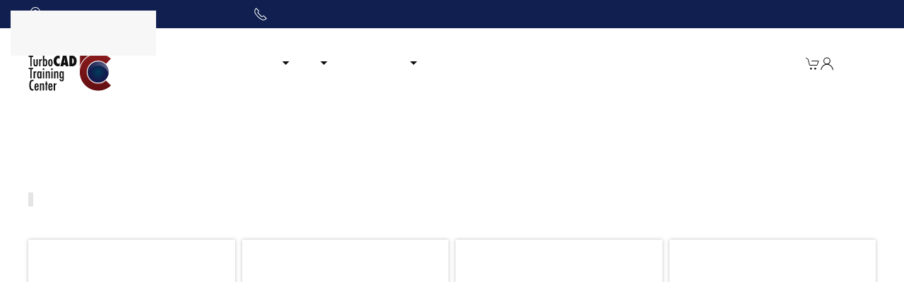

--- FILE ---
content_type: text/html; charset=UTF-8
request_url: https://turbocadkurse.de/produkt-schlagwort/turbocad-training/
body_size: 15890
content:
<!DOCTYPE html>
<html lang="de">
    <head>
        <meta charset="UTF-8">
        <meta name="viewport" content="width=device-width, initial-scale=1">
        <link rel="icon" href="/wp-content/uploads/2022/12/ttc_favicon_96.png" sizes="any">
                <link rel="apple-touch-icon" href="/wp-content/uploads/2022/12/ttc_favicon_180.png">
                <meta name='robots' content='index, follow, max-image-preview:large, max-snippet:-1, max-video-preview:-1' />

	<!-- This site is optimized with the Yoast SEO plugin v26.8 - https://yoast.com/product/yoast-seo-wordpress/ -->
	<title>TurboCAD Training Archive - TurboCAD Training Center - TurboCad Schulungen, TurboCad Kurse, TurboCad Software kaufen</title>
	<link rel="canonical" href="https://turbocadkurse.de/produkt-schlagwort/turbocad-training/" />
	<meta property="og:locale" content="de_DE" />
	<meta property="og:type" content="article" />
	<meta property="og:title" content="TurboCAD Training Archive - TurboCAD Training Center - TurboCad Schulungen, TurboCad Kurse, TurboCad Software kaufen" />
	<meta property="og:url" content="https://turbocadkurse.de/produkt-schlagwort/turbocad-training/" />
	<meta property="og:site_name" content="TurboCAD Training Center - TurboCad Schulungen, TurboCad Kurse, TurboCad Software kaufen" />
	<meta name="twitter:card" content="summary_large_image" />
	<script type="application/ld+json" class="yoast-schema-graph">{"@context":"https://schema.org","@graph":[{"@type":"CollectionPage","@id":"https://turbocadkurse.de/produkt-schlagwort/turbocad-training/","url":"https://turbocadkurse.de/produkt-schlagwort/turbocad-training/","name":"TurboCAD Training Archive - TurboCAD Training Center - TurboCad Schulungen, TurboCad Kurse, TurboCad Software kaufen","isPartOf":{"@id":"https://turbocadkurse.de/#website"},"primaryImageOfPage":{"@id":"https://turbocadkurse.de/produkt-schlagwort/turbocad-training/#primaryimage"},"image":{"@id":"https://turbocadkurse.de/produkt-schlagwort/turbocad-training/#primaryimage"},"thumbnailUrl":"https://turbocadkurse.de/wp-content/uploads/2023/01/2d_zeichnen_mit_turbocad_trainingshandbuch.jpg","inLanguage":"de"},{"@type":"ImageObject","inLanguage":"de","@id":"https://turbocadkurse.de/produkt-schlagwort/turbocad-training/#primaryimage","url":"https://turbocadkurse.de/wp-content/uploads/2023/01/2d_zeichnen_mit_turbocad_trainingshandbuch.jpg","contentUrl":"https://turbocadkurse.de/wp-content/uploads/2023/01/2d_zeichnen_mit_turbocad_trainingshandbuch.jpg","width":500,"height":500},{"@type":"WebSite","@id":"https://turbocadkurse.de/#website","url":"https://turbocadkurse.de/","name":"TurboCAD Training Center - TurboCad Schulungen, TurboCad Kurse, TurboCad Software kaufen","description":"","publisher":{"@id":"https://turbocadkurse.de/#organization"},"potentialAction":[{"@type":"SearchAction","target":{"@type":"EntryPoint","urlTemplate":"https://turbocadkurse.de/?s={search_term_string}"},"query-input":{"@type":"PropertyValueSpecification","valueRequired":true,"valueName":"search_term_string"}}],"inLanguage":"de"},{"@type":"Organization","@id":"https://turbocadkurse.de/#organization","name":"TurboCAD Training Center","url":"https://turbocadkurse.de/","logo":{"@type":"ImageObject","inLanguage":"de","@id":"https://turbocadkurse.de/#/schema/logo/image/","url":"https://turbocadkurse.de/wp-content/uploads/2022/12/ttc_logo.svg","contentUrl":"https://turbocadkurse.de/wp-content/uploads/2022/12/ttc_logo.svg","width":1,"height":1,"caption":"TurboCAD Training Center"},"image":{"@id":"https://turbocadkurse.de/#/schema/logo/image/"}}]}</script>
	<!-- / Yoast SEO plugin. -->


<link rel="alternate" type="application/rss+xml" title="TurboCAD Training Center - TurboCad Schulungen, TurboCad Kurse, TurboCad Software kaufen &raquo; Feed" href="https://turbocadkurse.de/feed/" />
<link rel="alternate" type="application/rss+xml" title="TurboCAD Training Center - TurboCad Schulungen, TurboCad Kurse, TurboCad Software kaufen &raquo; Kommentar-Feed" href="https://turbocadkurse.de/comments/feed/" />
<link rel="alternate" type="application/rss+xml" title="TurboCAD Training Center - TurboCad Schulungen, TurboCad Kurse, TurboCad Software kaufen &raquo; TurboCAD Training Schlagwort Feed" href="https://turbocadkurse.de/produkt-schlagwort/turbocad-training/feed/" />
<link rel='stylesheet' id='acy_front_messages_css-css' href='https://turbocadkurse.de/wp-content/plugins/acymailing/media/css/front/messages.min.css?v=1769146836&#038;ver=6.9' media='all' />
<style id='wp-emoji-styles-inline-css'>

	img.wp-smiley, img.emoji {
		display: inline !important;
		border: none !important;
		box-shadow: none !important;
		height: 1em !important;
		width: 1em !important;
		margin: 0 0.07em !important;
		vertical-align: -0.1em !important;
		background: none !important;
		padding: 0 !important;
	}
/*# sourceURL=wp-emoji-styles-inline-css */
</style>
<link rel='stylesheet' id='wp-block-library-css' href='https://turbocadkurse.de/wp-includes/css/dist/block-library/style.min.css?ver=6.9' media='all' />
<style id='global-styles-inline-css'>
:root{--wp--preset--aspect-ratio--square: 1;--wp--preset--aspect-ratio--4-3: 4/3;--wp--preset--aspect-ratio--3-4: 3/4;--wp--preset--aspect-ratio--3-2: 3/2;--wp--preset--aspect-ratio--2-3: 2/3;--wp--preset--aspect-ratio--16-9: 16/9;--wp--preset--aspect-ratio--9-16: 9/16;--wp--preset--color--black: #000000;--wp--preset--color--cyan-bluish-gray: #abb8c3;--wp--preset--color--white: #ffffff;--wp--preset--color--pale-pink: #f78da7;--wp--preset--color--vivid-red: #cf2e2e;--wp--preset--color--luminous-vivid-orange: #ff6900;--wp--preset--color--luminous-vivid-amber: #fcb900;--wp--preset--color--light-green-cyan: #7bdcb5;--wp--preset--color--vivid-green-cyan: #00d084;--wp--preset--color--pale-cyan-blue: #8ed1fc;--wp--preset--color--vivid-cyan-blue: #0693e3;--wp--preset--color--vivid-purple: #9b51e0;--wp--preset--gradient--vivid-cyan-blue-to-vivid-purple: linear-gradient(135deg,rgb(6,147,227) 0%,rgb(155,81,224) 100%);--wp--preset--gradient--light-green-cyan-to-vivid-green-cyan: linear-gradient(135deg,rgb(122,220,180) 0%,rgb(0,208,130) 100%);--wp--preset--gradient--luminous-vivid-amber-to-luminous-vivid-orange: linear-gradient(135deg,rgb(252,185,0) 0%,rgb(255,105,0) 100%);--wp--preset--gradient--luminous-vivid-orange-to-vivid-red: linear-gradient(135deg,rgb(255,105,0) 0%,rgb(207,46,46) 100%);--wp--preset--gradient--very-light-gray-to-cyan-bluish-gray: linear-gradient(135deg,rgb(238,238,238) 0%,rgb(169,184,195) 100%);--wp--preset--gradient--cool-to-warm-spectrum: linear-gradient(135deg,rgb(74,234,220) 0%,rgb(151,120,209) 20%,rgb(207,42,186) 40%,rgb(238,44,130) 60%,rgb(251,105,98) 80%,rgb(254,248,76) 100%);--wp--preset--gradient--blush-light-purple: linear-gradient(135deg,rgb(255,206,236) 0%,rgb(152,150,240) 100%);--wp--preset--gradient--blush-bordeaux: linear-gradient(135deg,rgb(254,205,165) 0%,rgb(254,45,45) 50%,rgb(107,0,62) 100%);--wp--preset--gradient--luminous-dusk: linear-gradient(135deg,rgb(255,203,112) 0%,rgb(199,81,192) 50%,rgb(65,88,208) 100%);--wp--preset--gradient--pale-ocean: linear-gradient(135deg,rgb(255,245,203) 0%,rgb(182,227,212) 50%,rgb(51,167,181) 100%);--wp--preset--gradient--electric-grass: linear-gradient(135deg,rgb(202,248,128) 0%,rgb(113,206,126) 100%);--wp--preset--gradient--midnight: linear-gradient(135deg,rgb(2,3,129) 0%,rgb(40,116,252) 100%);--wp--preset--font-size--small: 13px;--wp--preset--font-size--medium: 20px;--wp--preset--font-size--large: 36px;--wp--preset--font-size--x-large: 42px;--wp--preset--spacing--20: 0.44rem;--wp--preset--spacing--30: 0.67rem;--wp--preset--spacing--40: 1rem;--wp--preset--spacing--50: 1.5rem;--wp--preset--spacing--60: 2.25rem;--wp--preset--spacing--70: 3.38rem;--wp--preset--spacing--80: 5.06rem;--wp--preset--shadow--natural: 6px 6px 9px rgba(0, 0, 0, 0.2);--wp--preset--shadow--deep: 12px 12px 50px rgba(0, 0, 0, 0.4);--wp--preset--shadow--sharp: 6px 6px 0px rgba(0, 0, 0, 0.2);--wp--preset--shadow--outlined: 6px 6px 0px -3px rgb(255, 255, 255), 6px 6px rgb(0, 0, 0);--wp--preset--shadow--crisp: 6px 6px 0px rgb(0, 0, 0);}:where(.is-layout-flex){gap: 0.5em;}:where(.is-layout-grid){gap: 0.5em;}body .is-layout-flex{display: flex;}.is-layout-flex{flex-wrap: wrap;align-items: center;}.is-layout-flex > :is(*, div){margin: 0;}body .is-layout-grid{display: grid;}.is-layout-grid > :is(*, div){margin: 0;}:where(.wp-block-columns.is-layout-flex){gap: 2em;}:where(.wp-block-columns.is-layout-grid){gap: 2em;}:where(.wp-block-post-template.is-layout-flex){gap: 1.25em;}:where(.wp-block-post-template.is-layout-grid){gap: 1.25em;}.has-black-color{color: var(--wp--preset--color--black) !important;}.has-cyan-bluish-gray-color{color: var(--wp--preset--color--cyan-bluish-gray) !important;}.has-white-color{color: var(--wp--preset--color--white) !important;}.has-pale-pink-color{color: var(--wp--preset--color--pale-pink) !important;}.has-vivid-red-color{color: var(--wp--preset--color--vivid-red) !important;}.has-luminous-vivid-orange-color{color: var(--wp--preset--color--luminous-vivid-orange) !important;}.has-luminous-vivid-amber-color{color: var(--wp--preset--color--luminous-vivid-amber) !important;}.has-light-green-cyan-color{color: var(--wp--preset--color--light-green-cyan) !important;}.has-vivid-green-cyan-color{color: var(--wp--preset--color--vivid-green-cyan) !important;}.has-pale-cyan-blue-color{color: var(--wp--preset--color--pale-cyan-blue) !important;}.has-vivid-cyan-blue-color{color: var(--wp--preset--color--vivid-cyan-blue) !important;}.has-vivid-purple-color{color: var(--wp--preset--color--vivid-purple) !important;}.has-black-background-color{background-color: var(--wp--preset--color--black) !important;}.has-cyan-bluish-gray-background-color{background-color: var(--wp--preset--color--cyan-bluish-gray) !important;}.has-white-background-color{background-color: var(--wp--preset--color--white) !important;}.has-pale-pink-background-color{background-color: var(--wp--preset--color--pale-pink) !important;}.has-vivid-red-background-color{background-color: var(--wp--preset--color--vivid-red) !important;}.has-luminous-vivid-orange-background-color{background-color: var(--wp--preset--color--luminous-vivid-orange) !important;}.has-luminous-vivid-amber-background-color{background-color: var(--wp--preset--color--luminous-vivid-amber) !important;}.has-light-green-cyan-background-color{background-color: var(--wp--preset--color--light-green-cyan) !important;}.has-vivid-green-cyan-background-color{background-color: var(--wp--preset--color--vivid-green-cyan) !important;}.has-pale-cyan-blue-background-color{background-color: var(--wp--preset--color--pale-cyan-blue) !important;}.has-vivid-cyan-blue-background-color{background-color: var(--wp--preset--color--vivid-cyan-blue) !important;}.has-vivid-purple-background-color{background-color: var(--wp--preset--color--vivid-purple) !important;}.has-black-border-color{border-color: var(--wp--preset--color--black) !important;}.has-cyan-bluish-gray-border-color{border-color: var(--wp--preset--color--cyan-bluish-gray) !important;}.has-white-border-color{border-color: var(--wp--preset--color--white) !important;}.has-pale-pink-border-color{border-color: var(--wp--preset--color--pale-pink) !important;}.has-vivid-red-border-color{border-color: var(--wp--preset--color--vivid-red) !important;}.has-luminous-vivid-orange-border-color{border-color: var(--wp--preset--color--luminous-vivid-orange) !important;}.has-luminous-vivid-amber-border-color{border-color: var(--wp--preset--color--luminous-vivid-amber) !important;}.has-light-green-cyan-border-color{border-color: var(--wp--preset--color--light-green-cyan) !important;}.has-vivid-green-cyan-border-color{border-color: var(--wp--preset--color--vivid-green-cyan) !important;}.has-pale-cyan-blue-border-color{border-color: var(--wp--preset--color--pale-cyan-blue) !important;}.has-vivid-cyan-blue-border-color{border-color: var(--wp--preset--color--vivid-cyan-blue) !important;}.has-vivid-purple-border-color{border-color: var(--wp--preset--color--vivid-purple) !important;}.has-vivid-cyan-blue-to-vivid-purple-gradient-background{background: var(--wp--preset--gradient--vivid-cyan-blue-to-vivid-purple) !important;}.has-light-green-cyan-to-vivid-green-cyan-gradient-background{background: var(--wp--preset--gradient--light-green-cyan-to-vivid-green-cyan) !important;}.has-luminous-vivid-amber-to-luminous-vivid-orange-gradient-background{background: var(--wp--preset--gradient--luminous-vivid-amber-to-luminous-vivid-orange) !important;}.has-luminous-vivid-orange-to-vivid-red-gradient-background{background: var(--wp--preset--gradient--luminous-vivid-orange-to-vivid-red) !important;}.has-very-light-gray-to-cyan-bluish-gray-gradient-background{background: var(--wp--preset--gradient--very-light-gray-to-cyan-bluish-gray) !important;}.has-cool-to-warm-spectrum-gradient-background{background: var(--wp--preset--gradient--cool-to-warm-spectrum) !important;}.has-blush-light-purple-gradient-background{background: var(--wp--preset--gradient--blush-light-purple) !important;}.has-blush-bordeaux-gradient-background{background: var(--wp--preset--gradient--blush-bordeaux) !important;}.has-luminous-dusk-gradient-background{background: var(--wp--preset--gradient--luminous-dusk) !important;}.has-pale-ocean-gradient-background{background: var(--wp--preset--gradient--pale-ocean) !important;}.has-electric-grass-gradient-background{background: var(--wp--preset--gradient--electric-grass) !important;}.has-midnight-gradient-background{background: var(--wp--preset--gradient--midnight) !important;}.has-small-font-size{font-size: var(--wp--preset--font-size--small) !important;}.has-medium-font-size{font-size: var(--wp--preset--font-size--medium) !important;}.has-large-font-size{font-size: var(--wp--preset--font-size--large) !important;}.has-x-large-font-size{font-size: var(--wp--preset--font-size--x-large) !important;}
/*# sourceURL=global-styles-inline-css */
</style>

<style id='classic-theme-styles-inline-css'>
/*! This file is auto-generated */
.wp-block-button__link{color:#fff;background-color:#32373c;border-radius:9999px;box-shadow:none;text-decoration:none;padding:calc(.667em + 2px) calc(1.333em + 2px);font-size:1.125em}.wp-block-file__button{background:#32373c;color:#fff;text-decoration:none}
/*# sourceURL=/wp-includes/css/classic-themes.min.css */
</style>
<link rel='stylesheet' id='contact-form-7-css' href='https://turbocadkurse.de/wp-content/plugins/contact-form-7/includes/css/styles.css?ver=6.1.4' media='all' />
<link rel='stylesheet' id='maintenance-mode-for-woocommerce-css' href='https://turbocadkurse.de/wp-content/plugins/maintenance-mode-for-woocommerce/public/css/nf-maintenance-public.css?ver=1.2.2' media='all' />
<style id='woocommerce-inline-inline-css'>
.woocommerce form .form-row .required { visibility: visible; }
/*# sourceURL=woocommerce-inline-inline-css */
</style>
<link rel='stylesheet' id='parent-style-css' href='https://turbocadkurse.de/wp-content/themes/yootheme/style.css?ver=6.9' media='all' />
<link rel='stylesheet' id='child-theme-css-css' href='https://turbocadkurse.de/wp-content/themes/yootheme-child/style.css?ver=6.9' media='all' />
<link rel='stylesheet' id='borlabs-cookie-custom-css' href='https://turbocadkurse.de/wp-content/cache/borlabs-cookie/1/borlabs-cookie-1-de.css?ver=3.3.23-32' media='all' />
<link rel='stylesheet' id='woocommerce-gzd-layout-css' href='https://turbocadkurse.de/wp-content/plugins/woocommerce-germanized/build/static/layout-styles.css?ver=3.20.5' media='all' />
<style id='woocommerce-gzd-layout-inline-css'>
.woocommerce-checkout .shop_table { background-color: #eeeeee; } .product p.deposit-packaging-type { font-size: 1.25em !important; } p.woocommerce-shipping-destination { display: none; }
                .wc-gzd-nutri-score-value-a {
                    background: url(https://turbocadkurse.de/wp-content/plugins/woocommerce-germanized/assets/images/nutri-score-a.svg) no-repeat;
                }
                .wc-gzd-nutri-score-value-b {
                    background: url(https://turbocadkurse.de/wp-content/plugins/woocommerce-germanized/assets/images/nutri-score-b.svg) no-repeat;
                }
                .wc-gzd-nutri-score-value-c {
                    background: url(https://turbocadkurse.de/wp-content/plugins/woocommerce-germanized/assets/images/nutri-score-c.svg) no-repeat;
                }
                .wc-gzd-nutri-score-value-d {
                    background: url(https://turbocadkurse.de/wp-content/plugins/woocommerce-germanized/assets/images/nutri-score-d.svg) no-repeat;
                }
                .wc-gzd-nutri-score-value-e {
                    background: url(https://turbocadkurse.de/wp-content/plugins/woocommerce-germanized/assets/images/nutri-score-e.svg) no-repeat;
                }
            
/*# sourceURL=woocommerce-gzd-layout-inline-css */
</style>
<link href="https://turbocadkurse.de/wp-content/themes/yootheme/css/theme.1.css?ver=1762768466" rel="stylesheet">
<script id="acy_front_messages_js-js-before">
var ACYM_AJAX_START = "https://turbocadkurse.de/wp-admin/admin-ajax.php";
            var ACYM_AJAX_PARAMS = "?action=acymailing_router&noheader=1&nocache=1769234983";
            var ACYM_AJAX = ACYM_AJAX_START + ACYM_AJAX_PARAMS;
//# sourceURL=acy_front_messages_js-js-before
</script>
<script src="https://turbocadkurse.de/wp-content/plugins/acymailing/media/js/front/messages.min.js?v=1769146836&amp;ver=6.9" id="acy_front_messages_js-js"></script>
<script src="https://turbocadkurse.de/wp-includes/js/jquery/jquery.min.js?ver=3.7.1" id="jquery-core-js"></script>
<script src="https://turbocadkurse.de/wp-includes/js/jquery/jquery-migrate.min.js?ver=3.4.1" id="jquery-migrate-js"></script>
<script src="https://turbocadkurse.de/wp-content/plugins/woocommerce/assets/js/jquery-blockui/jquery.blockUI.min.js?ver=2.7.0-wc.10.4.3" id="wc-jquery-blockui-js" defer data-wp-strategy="defer"></script>
<script id="wc-add-to-cart-js-extra">
var wc_add_to_cart_params = {"ajax_url":"/wp-admin/admin-ajax.php","wc_ajax_url":"/?wc-ajax=%%endpoint%%","i18n_view_cart":"Warenkorb anzeigen","cart_url":"https://turbocadkurse.de/warenkorb/","is_cart":"","cart_redirect_after_add":"no"};
//# sourceURL=wc-add-to-cart-js-extra
</script>
<script src="https://turbocadkurse.de/wp-content/plugins/woocommerce/assets/js/frontend/add-to-cart.min.js?ver=10.4.3" id="wc-add-to-cart-js" defer data-wp-strategy="defer"></script>
<script src="https://turbocadkurse.de/wp-content/plugins/woocommerce/assets/js/js-cookie/js.cookie.min.js?ver=2.1.4-wc.10.4.3" id="wc-js-cookie-js" defer data-wp-strategy="defer"></script>
<script id="woocommerce-js-extra">
var woocommerce_params = {"ajax_url":"/wp-admin/admin-ajax.php","wc_ajax_url":"/?wc-ajax=%%endpoint%%","i18n_password_show":"Passwort anzeigen","i18n_password_hide":"Passwort ausblenden"};
//# sourceURL=woocommerce-js-extra
</script>
<script src="https://turbocadkurse.de/wp-content/plugins/woocommerce/assets/js/frontend/woocommerce.min.js?ver=10.4.3" id="woocommerce-js" defer data-wp-strategy="defer"></script>
<script data-no-optimize="1" data-no-minify="1" data-cfasync="false" src="https://turbocadkurse.de/wp-content/cache/borlabs-cookie/1/borlabs-cookie-config-de.json.js?ver=3.3.23-36" id="borlabs-cookie-config-js"></script>
<script id="wc-gzd-unit-price-observer-queue-js-extra">
var wc_gzd_unit_price_observer_queue_params = {"ajax_url":"/wp-admin/admin-ajax.php","wc_ajax_url":"/?wc-ajax=%%endpoint%%","refresh_unit_price_nonce":"27c3cf4ea8"};
//# sourceURL=wc-gzd-unit-price-observer-queue-js-extra
</script>
<script src="https://turbocadkurse.de/wp-content/plugins/woocommerce-germanized/build/static/unit-price-observer-queue.js?ver=3.20.5" id="wc-gzd-unit-price-observer-queue-js" defer data-wp-strategy="defer"></script>
<script src="https://turbocadkurse.de/wp-content/plugins/woocommerce/assets/js/accounting/accounting.min.js?ver=0.4.2" id="wc-accounting-js"></script>
<script id="wc-gzd-unit-price-observer-js-extra">
var wc_gzd_unit_price_observer_params = {"wrapper":".product","price_selector":{"p.price":{"is_total_price":false,"is_primary_selector":true,"quantity_selector":""}},"replace_price":"1","product_id":"273","price_decimal_sep":",","price_thousand_sep":".","qty_selector":"input.quantity, input.qty","refresh_on_load":""};
//# sourceURL=wc-gzd-unit-price-observer-js-extra
</script>
<script src="https://turbocadkurse.de/wp-content/plugins/woocommerce-germanized/build/static/unit-price-observer.js?ver=3.20.5" id="wc-gzd-unit-price-observer-js" defer data-wp-strategy="defer"></script>
<link rel="https://api.w.org/" href="https://turbocadkurse.de/wp-json/" /><link rel="alternate" title="JSON" type="application/json" href="https://turbocadkurse.de/wp-json/wp/v2/product_tag/92" /><link rel="EditURI" type="application/rsd+xml" title="RSD" href="https://turbocadkurse.de/xmlrpc.php?rsd" />
<meta name="generator" content="WordPress 6.9" />
<meta name="generator" content="WooCommerce 10.4.3" />
	<noscript><style>.woocommerce-product-gallery{ opacity: 1 !important; }</style></noscript>
	<script src="https://turbocadkurse.de/wp-content/themes/yootheme/vendor/assets/uikit/dist/js/uikit.min.js?ver=4.5.32"></script>
<script src="https://turbocadkurse.de/wp-content/themes/yootheme/vendor/assets/uikit/dist/js/uikit-icons-fuse.min.js?ver=4.5.32"></script>
<script src="https://turbocadkurse.de/wp-content/themes/yootheme/js/theme.js?ver=4.5.32"></script>
<script>window.yootheme ||= {}; var $theme = yootheme.theme = {"i18n":{"close":{"label":"Schlie\u00dfen","0":"yootheme"},"totop":{"label":"Back to top","0":"yootheme"},"marker":{"label":"Open","0":"yootheme"},"navbarToggleIcon":{"label":"Men\u00fc \u00f6ffnen","0":"yootheme"},"paginationPrevious":{"label":"Vorherige Seite","0":"yootheme"},"paginationNext":{"label":"N\u00e4chste Seite","0":"yootheme"},"searchIcon":{"toggle":"Open Search","submit":"Suche starten"},"slider":{"next":"N\u00e4chstes Bild","previous":"Vorheriges Bild","slideX":"Bild %s","slideLabel":"%s von %s"},"slideshow":{"next":"N\u00e4chstes Bild","previous":"Vorheriges Bild","slideX":"Bild %s","slideLabel":"%s von %s"},"lightboxPanel":{"next":"N\u00e4chstes Bild","previous":"Vorheriges Bild","slideLabel":"%s von %s","close":"Schlie\u00dfen"}}};</script>
<script></script>
<!-- Google tag (gtag.js) -->
<script async src="https://www.googletagmanager.com/gtag/js?id=G-V4T6RNCV2M"></script>
<script>
  window.dataLayer = window.dataLayer || [];
  function gtag(){dataLayer.push(arguments);}
  gtag('js', new Date());

  gtag('config', 'G-V4T6RNCV2M');</script>				<style type="text/css" id="c4wp-checkout-css">
					.woocommerce-checkout .c4wp_captcha_field {
						margin-bottom: 10px;
						margin-top: 15px;
						position: relative;
						display: inline-block;
					}
				</style>
								<style type="text/css" id="c4wp-v3-lp-form-css">
					.login #login, .login #lostpasswordform {
						min-width: 350px !important;
					}
					.wpforms-field-c4wp iframe {
						width: 100% !important;
					}
				</style>
							<style type="text/css" id="c4wp-v3-lp-form-css">
				.login #login, .login #lostpasswordform {
					min-width: 350px !important;
				}
				.wpforms-field-c4wp iframe {
					width: 100% !important;
				}
			</style>
			    <link rel='stylesheet' id='wc-blocks-style-css' href='https://turbocadkurse.de/wp-content/plugins/woocommerce/assets/client/blocks/wc-blocks.css?ver=wc-10.4.3' media='all' />
</head>
    <body class="archive tax-product_tag term-turbocad-training term-92 wp-theme-yootheme wp-child-theme-yootheme-child  theme-yootheme woocommerce woocommerce-page woocommerce-no-js">

        
        <div class="uk-hidden-visually uk-notification uk-notification-top-left uk-width-auto">
            <div class="uk-notification-message">
                <a href="#tm-main" class="uk-link-reset">Zum Hauptinhalt springen</a>
            </div>
        </div>

        
        
        <div class="tm-page">

                        


<header class="tm-header-mobile uk-hidden@m">


        <div uk-sticky cls-active="uk-navbar-sticky" sel-target=".uk-navbar-container">
    
        <div class="uk-navbar-container">

            <div class="uk-container uk-container-expand">
                <nav class="uk-navbar" uk-navbar="{&quot;align&quot;:&quot;left&quot;,&quot;container&quot;:&quot;.tm-header-mobile &gt; [uk-sticky]&quot;,&quot;boundary&quot;:&quot;.tm-header-mobile .uk-navbar-container&quot;}">

                                        <div class="uk-navbar-left ">

                                                    <a href="https://turbocadkurse.de/" aria-label="Zurück zur Startseite" class="uk-logo uk-navbar-item">
    <img alt loading="eager" width="104" height="70" src="/wp-content/uploads/2022/12/ttc_logo.svg"></a>                        
                        
                        
                    </div>
                    
                    
                                        <div class="uk-navbar-right">

                                                                            
                                                    
<div class="uk-navbar-item widget widget_builderwidget" id="builderwidget-6">

    
    <div class="uk-grid tm-grid-expand uk-child-width-1-1 uk-grid-margin">
<div class="uk-width-1-1">
    
        
            
            
            
                
                    
<div class="uk-panel widget widget_nav_menu">
    
    
<ul class="uk-iconnav" uk-dropnav="{&quot;boundary&quot;:&quot;false&quot;,&quot;container&quot;:&quot;body&quot;}">
    
	<li class="menu-item menu-item-type-post_type menu-item-object-page"><a href="https://turbocadkurse.de/warenkorb/"><span uk-icon="icon: cart;"></span>  <span data-cart-parenthesis></span></a></li>
	<li class="menu-item menu-item-type-post_type menu-item-object-page"><a href="https://turbocadkurse.de/mein-konto/"><span class="uk-margin-small-right" uk-icon="icon: user;"></span> </a></li></ul>

</div>
                
            
        
    
</div></div>
</div>
<a uk-toggle href="#tm-dialog-mobile" class="uk-navbar-toggle">

                <span class="uk-margin-small-right uk-text-middle">Menü</span>
        
        <div uk-navbar-toggle-icon></div>

        
    </a>                        
                    </div>
                    
                </nav>
            </div>

        </div>

        </div>
    



        <div id="tm-dialog-mobile" uk-offcanvas="container: true; overlay: true" mode="push" flip>
        <div class="uk-offcanvas-bar uk-flex uk-flex-column">

                        <button class="uk-offcanvas-close uk-close-large" type="button" uk-close uk-toggle="cls: uk-close-large; mode: media; media: @s"></button>
            
                        <div class="uk-margin-auto-bottom">
                
<div class="uk-panel widget widget_nav_menu" id="nav_menu-6">

    
    
<ul class="uk-nav uk-nav-default uk-nav-accordion" uk-nav="targets: &gt; .js-accordion" uk-scrollspy-nav="closest: li; scroll: true;">
    
	<li class="menu-item menu-item-type-custom menu-item-object-custom menu-item-has-children js-accordion uk-parent"><a href><span class="uk-margin-small-right" uk-icon="icon: triangle-down;"></span> TTC <span uk-nav-parent-icon></span></a>
	<ul class="uk-nav-sub">

		<li class="menu-item menu-item-type-post_type menu-item-object-page"><a href="https://turbocadkurse.de/turbocad-traingszentrum/"><span class="uk-margin-small-right" uk-icon="icon: arrow-right;"></span> TurboCAD Traingszentrum</a></li>
		<li class="menu-item menu-item-type-post_type menu-item-object-page"><a href="https://turbocadkurse.de/ttc-in-der-umwelttechnik-projekt-pamos-und-camos/"><span class="uk-margin-small-right" uk-icon="icon: arrow-right;"></span> TTC in der Umwelttechnik – Projekt PAMOS und CAMOS</a></li>
		<li class="menu-item menu-item-type-taxonomy menu-item-object-category"><a href="https://turbocadkurse.de/category/aktuelles/"><span class="uk-margin-small-right" uk-icon="icon: arrow-right;"></span> Aktuelles</a></li>
		<li class="menu-item menu-item-type-post_type menu-item-object-page"><a href="https://turbocadkurse.de/discountcad/"><span class="uk-margin-small-right" uk-icon="icon: arrow-right;"></span> DiscountCAD</a></li>
		<li class="menu-item menu-item-type-post_type menu-item-object-page"><a href="https://turbocadkurse.de/referenzen/"><span class="uk-margin-small-right" uk-icon="icon: arrow-right;"></span> Referenzen</a></li>
		<li class="menu-item menu-item-type-taxonomy menu-item-object-category"><a href="https://turbocadkurse.de/category/projekte-mit-turbocad/"><span class="uk-margin-small-right" uk-icon="icon: arrow-right;"></span> Projekte mit TurboCAD</a></li></ul></li>
	<li class="menu-item menu-item-type-custom menu-item-object-custom menu-item-has-children js-accordion uk-parent"><a href><span class="uk-margin-small-right" uk-icon="icon: triangle-down;"></span> Leistungen <span uk-nav-parent-icon></span></a>
	<ul class="uk-nav-sub">

		<li class="menu-item menu-item-type-post_type menu-item-object-page"><a href="https://turbocadkurse.de/turbocad-lernen/"><span class="uk-margin-small-right" uk-icon="icon: arrow-right;"></span> TurboCAD lernen</a></li>
		<li class="menu-item menu-item-type-post_type menu-item-object-page"><a href="https://turbocadkurse.de/schulungen-im-trainingszentrum/"><span class="uk-margin-small-right" uk-icon="icon: arrow-right;"></span> Schulungen im Trainingszentrum</a></li>
		<li class="menu-item menu-item-type-post_type menu-item-object-page"><a href="https://turbocadkurse.de/schulungen-vor-ort/"><span class="uk-margin-small-right" uk-icon="icon: arrow-right;"></span> Schulungen vor Ort</a></li>
		<li class="menu-item menu-item-type-post_type menu-item-object-page"><a href="https://turbocadkurse.de/online-schulungen/"><span class="uk-margin-small-right" uk-icon="icon: arrow-right;"></span> Online Schulungen</a></li>
		<li class="menu-item menu-item-type-post_type menu-item-object-page"><a href="https://turbocadkurse.de/kursinhalte/"><span class="uk-margin-small-right" uk-icon="icon: arrow-right;"></span> Kursinhalte</a></li></ul></li>
	<li class="menu-item menu-item-type-custom menu-item-object-custom menu-item-has-children js-accordion uk-parent"><a href><span class="uk-margin-small-right" uk-icon="icon: triangle-down;"></span> Software <span uk-nav-parent-icon></span></a>
	<ul class="uk-nav-sub">

		<li class="menu-item menu-item-type-post_type menu-item-object-page"><a href="https://turbocadkurse.de/turbocad-software/"><span class="uk-margin-small-right" uk-icon="icon: arrow-right;"></span> TurboCAD Software</a></li>
		<li class="menu-item menu-item-type-post_type menu-item-object-page"><a href="https://turbocadkurse.de/turbocad-faq/"><span class="uk-margin-small-right" uk-icon="icon: arrow-right;"></span> TurboCAD FAQ</a></li>
		<li class="menu-item menu-item-type-post_type menu-item-object-page"><a href="https://turbocadkurse.de/turbocad-filelinker/"><span class="uk-margin-small-right" uk-icon="icon: arrow-right;"></span> TurboCAD Filelinker</a></li>
		<li class="menu-item menu-item-type-post_type menu-item-object-page"><a href="https://turbocadkurse.de/filelinker-enterprise/"><span class="uk-margin-small-right" uk-icon="icon: arrow-right;"></span> FileLinker Enterprise</a></li>
		<li class="menu-item menu-item-type-post_type menu-item-object-page"><a href="https://turbocadkurse.de/cad-das-reissbrett-2-0/"><span class="uk-margin-small-right" uk-icon="icon: arrow-right;"></span> CAD – Das Reissbrett 2.0</a></li></ul></li>
	<li class="menu-item menu-item-type-post_type menu-item-object-page menu-item-has-children uk-parent"><a href="https://turbocadkurse.de/shop/">Shop <span uk-nav-parent-icon></span></a>
	<ul class="uk-nav-sub">

		<li class="menu-item menu-item-type-custom menu-item-object-custom"><a href="https://turbocadkurse.de/produkt-kategorie/turbocad-software/">TurboCAD Software</a></li>
		<li class="menu-item menu-item-type-custom menu-item-object-custom"><a href="https://turbocadkurse.de/produkt-kategorie/turbocad-update-upgrade/">TurboCAD Update/Upgrade</a></li>
		<li class="menu-item menu-item-type-custom menu-item-object-custom"><a href="https://turbocadkurse.de/produkt-kategorie/schulung-dvds-und-buecher/">Schulung-DVDs und Bücher</a></li>
		<li class="menu-item menu-item-type-custom menu-item-object-custom"><a href="https://turbocadkurse.de/produkt-kategorie/werkzeuge-und-konverter/">Werkzeuge und Konverter</a></li></ul></li>
	<li class="menu-item menu-item-type-post_type menu-item-object-page menu-item-has-children uk-parent"><a href="https://turbocadkurse.de/support/">Support <span uk-nav-parent-icon></span></a>
	<ul class="uk-nav-sub">

		<li class="menu-item menu-item-type-custom menu-item-object-custom"><a href="https://ww3.cad.de/cgi-bin/ubb/Ultimate.cgi?action=intro&amp;company=tckurse" target="_blank">TurboCad Forum</a></li></ul></li>
	<li class="menu-item menu-item-type-post_type menu-item-object-page"><a href="https://turbocadkurse.de/kontakt/">Kontakt</a></li></ul>

</div>
            </div>
            
            
        </div>
    </div>
    
    
    

</header>


<div class="tm-toolbar tm-toolbar-default uk-visible@m">
    <div class="uk-container uk-flex uk-flex-middle">

                <div>
            <div class="uk-grid-medium uk-child-width-auto uk-flex-middle" uk-grid="margin: uk-margin-small-top">

                                <div>
<div class="uk-panel widget widget_builderwidget" id="builderwidget-3">

    
    <div class="uk-grid tm-grid-expand uk-child-width-1-1 uk-grid-margin">
<div class="uk-width-1-1">
    
        
            
            
            
                
                    
<div>
    <ul class="uk-margin-remove-bottom uk-subnav" uk-margin>        <li class="el-item ">
    <a class="el-link" href="https://goo.gl/maps/b8RZQKU7FTc7QU41A" target="_blank"><span uk-icon="icon: location" class="uk-margin-small-right"></span> Dr.- Kurt - Schumacher - Ring 27, 85139 Wettstetten</a></li>
        <li class="el-item ">
    <a class="el-link" href="tel:004984199339720"><span uk-icon="icon: receiver" class="uk-margin-small-right"></span> +49 (0) 841 993397-20</a></li>
        </ul>
</div>
                
            
        
    
</div></div>
</div>
</div>                
                
            </div>
        </div>
        
        
    </div>
</div>

<header class="tm-header uk-visible@m">



        <div uk-sticky media="@m" cls-active="uk-navbar-sticky" sel-target=".uk-navbar-container">
    
        <div class="uk-navbar-container">

            <div class="uk-container">
                <nav class="uk-navbar" uk-navbar="{&quot;align&quot;:&quot;left&quot;,&quot;container&quot;:&quot;.tm-header &gt; [uk-sticky]&quot;,&quot;boundary&quot;:&quot;.tm-header .uk-navbar-container&quot;}">

                                        <div class="uk-navbar-left ">

                                                    <a href="https://turbocadkurse.de/" aria-label="Zurück zur Startseite" class="uk-logo uk-navbar-item">
    <img alt loading="eager" width="119" height="80" src="/wp-content/uploads/2022/12/ttc_logo.svg"></a>                        
                        
                        
                    </div>
                    
                                        <div class="uk-navbar-center">

                        
                                                    
<ul class="uk-navbar-nav" uk-scrollspy-nav="closest: li; scroll: true; target: &gt; * &gt; a[href];">
    
	<li class="menu-item menu-item-type-custom menu-item-object-custom menu-item-has-children uk-parent"><a role="button"><span class="uk-margin-small-right" uk-icon="icon: triangle-down;"></span> TTC</a>
	<div class="uk-drop uk-navbar-dropdown" mode="hover" pos="bottom-left"><div><ul class="uk-nav uk-navbar-dropdown-nav">

		<li class="menu-item menu-item-type-post_type menu-item-object-page"><a href="https://turbocadkurse.de/turbocad-traingszentrum/" class="uk-preserve-width"><span class="uk-margin-small-right" uk-icon="icon: arrow-right;"></span> TurboCAD Traingszentrum</a></li>
		<li class="menu-item menu-item-type-post_type menu-item-object-page"><a href="https://turbocadkurse.de/ttc-in-der-umwelttechnik-projekt-pamos-und-camos/" class="uk-preserve-width"><span class="uk-margin-small-right" uk-icon="icon: arrow-right;"></span> TTC in der Umwelttechnik – Projekt PAMOS und CAMOS</a></li>
		<li class="menu-item menu-item-type-taxonomy menu-item-object-category"><a href="https://turbocadkurse.de/category/aktuelles/" class="uk-preserve-width"><span class="uk-margin-small-right" uk-icon="icon: arrow-right;"></span> Aktuelles</a></li>
		<li class="menu-item menu-item-type-post_type menu-item-object-page"><a href="https://turbocadkurse.de/discountcad/" class="uk-preserve-width"><span class="uk-margin-small-right" uk-icon="icon: arrow-right;"></span> DiscountCAD</a></li>
		<li class="menu-item menu-item-type-post_type menu-item-object-page"><a href="https://turbocadkurse.de/referenzen/" class="uk-preserve-width"><span class="uk-margin-small-right" uk-icon="icon: arrow-right;"></span> Referenzen</a></li>
		<li class="menu-item menu-item-type-taxonomy menu-item-object-category"><a href="https://turbocadkurse.de/category/projekte-mit-turbocad/" class="uk-preserve-width"><span class="uk-margin-small-right" uk-icon="icon: arrow-right;"></span> Projekte mit TurboCAD</a></li></ul></div></div></li>
	<li class="menu-item menu-item-type-custom menu-item-object-custom menu-item-has-children uk-parent"><a role="button"><span class="uk-margin-small-right" uk-icon="icon: triangle-down;"></span> Leistungen</a>
	<div class="uk-drop uk-navbar-dropdown" mode="hover" pos="bottom-left"><div><ul class="uk-nav uk-navbar-dropdown-nav">

		<li class="menu-item menu-item-type-post_type menu-item-object-page"><a href="https://turbocadkurse.de/turbocad-lernen/" class="uk-preserve-width"><span class="uk-margin-small-right" uk-icon="icon: arrow-right;"></span> TurboCAD lernen</a></li>
		<li class="menu-item menu-item-type-post_type menu-item-object-page"><a href="https://turbocadkurse.de/schulungen-im-trainingszentrum/" class="uk-preserve-width"><span class="uk-margin-small-right" uk-icon="icon: arrow-right;"></span> Schulungen im Trainingszentrum</a></li>
		<li class="menu-item menu-item-type-post_type menu-item-object-page"><a href="https://turbocadkurse.de/schulungen-vor-ort/" class="uk-preserve-width"><span class="uk-margin-small-right" uk-icon="icon: arrow-right;"></span> Schulungen vor Ort</a></li>
		<li class="menu-item menu-item-type-post_type menu-item-object-page"><a href="https://turbocadkurse.de/online-schulungen/" class="uk-preserve-width"><span class="uk-margin-small-right" uk-icon="icon: arrow-right;"></span> Online Schulungen</a></li>
		<li class="menu-item menu-item-type-post_type menu-item-object-page"><a href="https://turbocadkurse.de/kursinhalte/" class="uk-preserve-width"><span class="uk-margin-small-right" uk-icon="icon: arrow-right;"></span> Kursinhalte</a></li></ul></div></div></li>
	<li class="menu-item menu-item-type-custom menu-item-object-custom menu-item-has-children uk-parent"><a role="button"><span class="uk-margin-small-right" uk-icon="icon: triangle-down;"></span> Software</a>
	<div class="uk-drop uk-navbar-dropdown" mode="hover" pos="bottom-left"><div><ul class="uk-nav uk-navbar-dropdown-nav">

		<li class="menu-item menu-item-type-post_type menu-item-object-page"><a href="https://turbocadkurse.de/turbocad-software/" class="uk-preserve-width"><span class="uk-margin-small-right" uk-icon="icon: arrow-right;"></span> TurboCAD Software</a></li>
		<li class="menu-item menu-item-type-post_type menu-item-object-page"><a href="https://turbocadkurse.de/turbocad-faq/" class="uk-preserve-width"><span class="uk-margin-small-right" uk-icon="icon: arrow-right;"></span> TurboCAD FAQ</a></li>
		<li class="menu-item menu-item-type-post_type menu-item-object-page"><a href="https://turbocadkurse.de/turbocad-filelinker/" class="uk-preserve-width"><span class="uk-margin-small-right" uk-icon="icon: arrow-right;"></span> TurboCAD Filelinker</a></li>
		<li class="menu-item menu-item-type-post_type menu-item-object-page"><a href="https://turbocadkurse.de/filelinker-enterprise/" class="uk-preserve-width"><span class="uk-margin-small-right" uk-icon="icon: arrow-right;"></span> FileLinker Enterprise</a></li>
		<li class="menu-item menu-item-type-post_type menu-item-object-page"><a href="https://turbocadkurse.de/cad-das-reissbrett-2-0/" class="uk-preserve-width"><span class="uk-margin-small-right" uk-icon="icon: arrow-right;"></span> CAD – Das Reissbrett 2.0</a></li></ul></div></div></li>
	<li class="menu-item menu-item-type-post_type menu-item-object-page menu-item-has-children uk-parent"><a href="https://turbocadkurse.de/shop/">Shop</a>
	<div class="uk-drop uk-navbar-dropdown" pos="bottom-center" stretch="x" boundary=".tm-header .uk-navbar"><div class="uk-grid tm-grid-expand uk-grid-small uk-child-width-1-1 uk-grid-margin-small">
<div class="uk-grid-item-match uk-width-1-1">
        <div class="uk-tile-muted uk-tile  uk-tile-xsmall">    
        
            
            
            
                
                    
<div class="uk-margin uk-text-center">
    
        <div class="uk-grid uk-child-width-1-1 uk-child-width-1-2@s uk-child-width-1-4@m uk-grid-column-small uk-grid-match" uk-grid>                <div>
<div class="el-item uk-flex uk-flex-column">
        <a class="uk-flex-1 uk-card uk-card-hover uk-card-small uk-link-toggle" href="https://turbocadkurse.de/produkt-kategorie/turbocad-software/">    
        
            
                
            
            
                                <div class="uk-card-media-top">

    
                <picture>
<source type="image/webp" srcset="/wp-content/themes/yootheme/cache/62/tc_cat_2023_2024-623760a3.webp 500w" sizes="(min-width: 500px) 500px">
<img src="/wp-content/themes/yootheme/cache/13/tc_cat_2023_2024-13863a96.jpeg" width="500" height="500" alt loading="lazy" class="el-image">
</picture>        
        
    
</div>                
                                <div class="uk-card-body uk-margin-remove-first-child">                
                    

        
                <div class="el-title uk-h6 uk-margin-top uk-margin-remove-bottom">                        TurboCAD Software                    </div>        
        
    
        
        
                <div class="el-content uk-panel uk-text-small uk-margin-top">Hier finden Sie alle TurboCAD 2023/2024 Vollversionen für Windows.</div>        
        
        

                                </div>                
                
            
        
        </a>    
</div></div>
                <div>
<div class="el-item uk-flex uk-flex-column">
        <a class="uk-flex-1 uk-card uk-card-hover uk-card-small uk-link-toggle" href="https://turbocadkurse.de/produkt-kategorie/turbocad-update-upgrade/">    
        
            
                
            
            
                                <div class="uk-card-media-top">

    
                <picture>
<source type="image/webp" srcset="/wp-content/themes/yootheme/cache/62/tc_cat_2023_2024-623760a3.webp 500w" sizes="(min-width: 500px) 500px">
<img src="/wp-content/themes/yootheme/cache/13/tc_cat_2023_2024-13863a96.jpeg" width="500" height="500" alt loading="lazy" class="el-image">
</picture>        
        
    
</div>                
                                <div class="uk-card-body uk-margin-remove-first-child">                
                    

        
                <div class="el-title uk-h6 uk-margin-top uk-margin-remove-bottom">                        TurboCAD Update/Upgrade                    </div>        
        
    
        
        
                <div class="el-content uk-panel uk-text-small uk-margin-top">Hier finden Sie alle TurboCAD 2023/2024 Updates für Windows.</div>        
        
        

                                </div>                
                
            
        
        </a>    
</div></div>
                <div>
<div class="el-item uk-flex uk-flex-column">
        <a class="uk-flex-1 uk-card uk-card-hover uk-card-small uk-link-toggle" href="https://turbocadkurse.de/produkt-kategorie/schulung-dvds-und-buecher/">    
        
            
                
            
            
                                <div class="uk-card-media-top">

    
                <picture>
<source type="image/webp" srcset="/wp-content/themes/yootheme/cache/76/turbocad_training_auf_dvd_vol_1_turbocad_training_auf_dvd_vol_2_dvd_bundle-762acbf1.webp 500w" sizes="(min-width: 500px) 500px">
<img src="/wp-content/themes/yootheme/cache/da/turbocad_training_auf_dvd_vol_1_turbocad_training_auf_dvd_vol_2_dvd_bundle-da773bfb.jpeg" width="500" height="500" alt loading="lazy" class="el-image">
</picture>        
        
    
</div>                
                                <div class="uk-card-body uk-margin-remove-first-child">                
                    

        
                <div class="el-title uk-h6 uk-margin-top uk-margin-remove-bottom">                        Schulung-DVDs und Bücher                    </div>        
        
    
        
        
                <div class="el-content uk-panel uk-text-small uk-margin-top">Erlernen Sie schnell und effizient das Arbeiten mit TurboCAD. Hier finden Sie Bücher und DVDs für Ihren Lernbedarf.</div>        
        
        

                                </div>                
                
            
        
        </a>    
</div></div>
                <div>
<div class="el-item uk-flex uk-flex-column">
        <a class="uk-flex-1 uk-card uk-card-hover uk-card-small uk-link-toggle" href="https://turbocadkurse.de/produkt-kategorie/werkzeuge-und-konverter/">    
        
            
                
            
            
                                <div class="uk-card-media-top">

    
                <picture>
<source type="image/webp" srcset="/wp-content/themes/yootheme/cache/6c/turbocad_filelinker-6ccb358e.webp 500w" sizes="(min-width: 500px) 500px">
<img src="/wp-content/themes/yootheme/cache/ab/turbocad_filelinker-ab118d4b.jpeg" width="500" height="500" alt loading="lazy" class="el-image">
</picture>        
        
    
</div>                
                                <div class="uk-card-body uk-margin-remove-first-child">                
                    

        
                <div class="el-title uk-h6 uk-margin-top uk-margin-remove-bottom">                        Werkzeuge und Konverter                    </div>        
        
    
        
        
                <div class="el-content uk-panel uk-text-small uk-margin-top">CAD Werkzeuge und Konverter erleichtern Ihre tägliche Arbeit.</div>        
        
        

                                </div>                
                
            
        
        </a>    
</div></div>
                </div>
    
</div>
                
            
        
        </div>    
</div></div></div></li>
	<li class="menu-item menu-item-type-post_type menu-item-object-page menu-item-has-children uk-parent"><a href="https://turbocadkurse.de/support/">Support</a>
	<div class="uk-drop uk-navbar-dropdown"><div><ul class="uk-nav uk-navbar-dropdown-nav">

		<li class="menu-item menu-item-type-custom menu-item-object-custom"><a href="https://ww3.cad.de/cgi-bin/ubb/Ultimate.cgi?action=intro&amp;company=tckurse" target="_blank">TurboCad Forum</a></li></ul></div></div></li>
	<li class="menu-item menu-item-type-post_type menu-item-object-page"><a href="https://turbocadkurse.de/kontakt/">Kontakt</a></li></ul>
                        
                    </div>
                    
                                        <div class="uk-navbar-right">

                        
                                                    
<ul class="uk-navbar-nav">
    
	<li class="menu-item menu-item-type-post_type menu-item-object-page"><a href="https://turbocadkurse.de/warenkorb/" class="uk-preserve-width"><span uk-icon="icon: cart;"></span>  <span data-cart-parenthesis></span></a></li>
	<li class="menu-item menu-item-type-post_type menu-item-object-page"><a href="https://turbocadkurse.de/mein-konto/" class="uk-preserve-width"><span class="uk-margin-small-right" uk-icon="icon: user;"></span> Konto</a></li></ul>
                        
                    </div>
                    
                </nav>
            </div>

        </div>

        </div>
    







</header>

            
            
            <main id="tm-main" >

                <!-- Builder #template-ycan8wv6 -->
<div class="uk-section-default uk-section">
    
        
        
        
            
                                <div class="uk-container">                
                    <div class="uk-grid tm-grid-expand uk-child-width-1-1 uk-grid-margin">
<div class="uk-width-1-1">
    
        
            
            
            
                
                    

<nav aria-label="Breadcrumb">
    <ul class="uk-breadcrumb uk-margin-remove-bottom" vocab="https://schema.org/" typeof="BreadcrumbList">
    
            <li property="itemListElement" typeof="ListItem">            <a href="https://turbocadkurse.de/" property="item" typeof="WebPage"><span property="name">Start</span></a>
            <meta property="position" content="1">
            </li>    
            <li property="itemListElement" typeof="ListItem">            <span property="name" aria-current="page">Produkte verschlagwortet mit &#8222;TurboCAD Training&#8220;</span>            <meta property="position" content="2">
            </li>    
    </ul>
</nav>

<h1 class="uk-h3 uk-heading-bullet">        Diese Produkte verwenden das Tag &#8222;TurboCAD Training&#8220;    </h1>
                
            
        
    
</div></div><div class="uk-grid tm-grid-expand uk-child-width-1-1 uk-grid-margin">
<div class="uk-width-1-1">
    
        
            
            
            
                
                    
<div class="uk-margin uk-text-center">
    
        <div class="uk-grid uk-child-width-1-1 uk-child-width-1-2@m uk-child-width-1-4@l uk-grid-small uk-grid-match" uk-grid>                <div>
<div class="el-item uk-flex uk-flex-column">
        <a class="uk-flex-1 uk-panel uk-tile-default uk-tile-hover uk-link-toggle" href="https://turbocadkurse.de/produkt/2d-zeichnen-mit-turbocad-trainingshandbuch/">    
        
            
                
            
            
                                

    
                <picture>
<source type="image/webp" srcset="/wp-content/themes/yootheme/cache/e9/2d_zeichnen_mit_turbocad_trainingshandbuch-e99ce527.webp 500w" sizes="(min-width: 500px) 500px">
<img decoding="async" src="/wp-content/themes/yootheme/cache/d6/2d_zeichnen_mit_turbocad_trainingshandbuch-d6792756.jpeg" width="500" height="500" alt loading="lazy" class="el-image">
</picture>        
        
    
                
                                <div class="uk-padding uk-margin-remove-first-child">                
                    

        
                <h3 class="el-title uk-h6 uk-heading-divider uk-margin-top uk-margin-remove-bottom">                        2D Zeichnen mit TurboCAD &#8211; Trainingshandbuch                    </h3>        
                <div class="el-meta uk-text-large uk-margin-top"><div class="tm-source-woo-price tm-source-page price"><span class="woocommerce-Price-amount amount">49,95&nbsp;<span class="woocommerce-Price-currencySymbol">&euro;</span></span></div></div>        
    
        
        
        
        
                <div class="uk-margin-top"><div class="el-link uk-button uk-button-primary">Direkt zum Produkt</div></div>        

                                </div>                
                
            
        
        </a>    
</div></div>
                <div>
<div class="el-item uk-flex uk-flex-column">
        <a class="uk-flex-1 uk-panel uk-tile-default uk-tile-hover uk-link-toggle" href="https://turbocadkurse.de/produkt/turbocad-training-auf-dvd-vol-1-grundlagen-2d-zeichnen/">    
        
            
                
            
            
                                

    
                <picture>
<source type="image/webp" srcset="/wp-content/themes/yootheme/cache/28/turbocad_training_auf_dvd_vol_1-28029690.webp 500w" sizes="(min-width: 500px) 500px">
<img decoding="async" src="/wp-content/themes/yootheme/cache/9c/turbocad_training_auf_dvd_vol_1-9cff57ba.jpeg" width="500" height="500" alt loading="lazy" class="el-image">
</picture>        
        
    
                
                                <div class="uk-padding uk-margin-remove-first-child">                
                    

        
                <h3 class="el-title uk-h6 uk-heading-divider uk-margin-top uk-margin-remove-bottom">                        TurboCAD Training auf DVD Vol. 1 &#8211; Grundlagen 2D Zeichnen                    </h3>        
                <div class="el-meta uk-text-large uk-margin-top"><div class="tm-source-woo-price price"><span class="woocommerce-Price-amount amount">49,95&nbsp;<span class="woocommerce-Price-currencySymbol">&euro;</span></span></div></div>        
    
        
        
        
        
                <div class="uk-margin-top"><div class="el-link uk-button uk-button-primary">Direkt zum Produkt</div></div>        

                                </div>                
                
            
        
        </a>    
</div></div>
                <div>
<div class="el-item uk-flex uk-flex-column">
        <a class="uk-flex-1 uk-panel uk-tile-default uk-tile-hover uk-link-toggle" href="https://turbocadkurse.de/produkt/turbocad-training-auf-dvd-vol-2-grundlagen-3d-zeichnen/">    
        
            
                
            
            
                                

    
                <picture>
<source type="image/webp" srcset="/wp-content/themes/yootheme/cache/db/turbocad_training_auf_dvd_vol_2-db1266e8.webp 500w" sizes="(min-width: 500px) 500px">
<img decoding="async" src="/wp-content/themes/yootheme/cache/87/turbocad_training_auf_dvd_vol_2-875b466c.jpeg" width="500" height="500" alt loading="lazy" class="el-image">
</picture>        
        
    
                
                                <div class="uk-padding uk-margin-remove-first-child">                
                    

        
                <h3 class="el-title uk-h6 uk-heading-divider uk-margin-top uk-margin-remove-bottom">                        TurboCAD Training auf DVD Vol. 2 &#8211; Grundlagen 3D Zeichnen                    </h3>        
                <div class="el-meta uk-text-large uk-margin-top"><div class="tm-source-woo-price price"><span class="woocommerce-Price-amount amount">49,95&nbsp;<span class="woocommerce-Price-currencySymbol">&euro;</span></span></div></div>        
    
        
        
        
        
                <div class="uk-margin-top"><div class="el-link uk-button uk-button-primary">Direkt zum Produkt</div></div>        

                                </div>                
                
            
        
        </a>    
</div></div>
                <div>
<div class="el-item uk-flex uk-flex-column">
        <a class="uk-flex-1 uk-panel uk-tile-default uk-tile-hover uk-link-toggle" href="https://turbocadkurse.de/produkt/turbocad-training-auf-dvd-vol-1-grundlagen-2d-zeichnen-turbocad-training-auf-dvd-vol-2-grundlagen-3d-zeichnen-2-dvd-bundle-120-min/">    
        
            
                
            
            
                                

    
                <picture>
<source type="image/webp" srcset="/wp-content/themes/yootheme/cache/76/turbocad_training_auf_dvd_vol_1_turbocad_training_auf_dvd_vol_2_dvd_bundle-762acbf1.webp 500w" sizes="(min-width: 500px) 500px">
<img decoding="async" src="/wp-content/themes/yootheme/cache/da/turbocad_training_auf_dvd_vol_1_turbocad_training_auf_dvd_vol_2_dvd_bundle-da773bfb.jpeg" width="500" height="500" alt loading="lazy" class="el-image">
</picture>        
        
    
                
                                <div class="uk-padding uk-margin-remove-first-child">                
                    

        
                <h3 class="el-title uk-h6 uk-heading-divider uk-margin-top uk-margin-remove-bottom">                        TurboCAD Training auf DVD Vol. 1 &#8211; Grundlagen 2D Zeichnen + TurboCAD Training auf DVD Vol. 2 &#8211; Grundlagen 3D Zeichnen &#8211; 2 DVD Bundle 120 min.                    </h3>        
                <div class="el-meta uk-text-large uk-margin-top"><div class="tm-source-woo-price price"><span class="woocommerce-Price-amount amount">89,95&nbsp;<span class="woocommerce-Price-currencySymbol">&euro;</span></span></div></div>        
    
        
        
        
        
                <div class="uk-margin-top"><div class="el-link uk-button uk-button-primary">Direkt zum Produkt</div></div>        

                                </div>                
                
            
        
        </a>    
</div></div>
                <div>
<div class="el-item uk-flex uk-flex-column">
        <a class="uk-flex-1 uk-panel uk-tile-default uk-tile-hover uk-link-toggle" href="https://turbocadkurse.de/produkt/bundle-trainingshandbuch-2d-zeichnen-mit-turbocad-turbocad-training-auf-dvd-vol-1-grundlagen-2d-zeichnen/">    
        
            
                
            
            
                                

    
                <picture>
<source type="image/webp" srcset="/wp-content/themes/yootheme/cache/bd/bundle_trainingshandbuch_2D_zeichnen_mit_turbocad_plus_training_auf_dvd_vol_1_grundlagen_2d_zeichnenn-bd2d77a3.webp 500w" sizes="(min-width: 500px) 500px">
<img decoding="async" src="/wp-content/themes/yootheme/cache/e3/bundle_trainingshandbuch_2D_zeichnen_mit_turbocad_plus_training_auf_dvd_vol_1_grundlagen_2d_zeichnenn-e3794832.jpeg" width="500" height="500" alt loading="lazy" class="el-image">
</picture>        
        
    
                
                                <div class="uk-padding uk-margin-remove-first-child">                
                    

        
                <h3 class="el-title uk-h6 uk-heading-divider uk-margin-top uk-margin-remove-bottom">                        Bundle: Trainingshandbuch 2D Zeichnen mit TurboCAD + TurboCAD Training auf DVD Vol. 1 – Grundlagen 2D Zeichnen                    </h3>        
                <div class="el-meta uk-text-large uk-margin-top"><div class="tm-source-woo-price price"><span class="woocommerce-Price-amount amount">89,95&nbsp;<span class="woocommerce-Price-currencySymbol">&euro;</span></span></div></div>        
    
        
        
        
        
                <div class="uk-margin-top"><div class="el-link uk-button uk-button-primary">Direkt zum Produkt</div></div>        

                                </div>                
                
            
        
        </a>    
</div></div>
                </div>
    
</div>
                
            
        
    
</div></div>
                                </div>                
            
        
    
</div>        
            </main>

            
                        <footer>
                <!-- Builder #footer -->
<div class="uk-section-primary uk-section">
    
        
        
        
            
                                <div class="uk-container">                
                    <div class="uk-grid tm-grid-expand uk-grid-margin" uk-grid>
<div class="uk-width-1-2@s uk-width-1-4@m">
    
        
            
            
            
                
                    
<h3 class="uk-heading-bullet">        Seiten    </h3>
<div class="uk-panel widget widget_nav_menu">
    
    
<ul class="uk-nav uk-nav-default uk-nav-divider">
    
	<li class="menu-item menu-item-type-post_type menu-item-object-page menu-item-home"><a href="https://turbocadkurse.de/">Startseite</a></li>
	<li class="menu-item menu-item-type-post_type menu-item-object-page"><a href="https://turbocadkurse.de/shop/">Shop</a></li>
	<li class="menu-item menu-item-type-post_type menu-item-object-page"><a href="https://turbocadkurse.de/kontakt/">Kontakt</a></li>
	<li class="menu-item menu-item-type-post_type menu-item-object-page"><a href="https://turbocadkurse.de/agb/">AGB</a></li>
	<li class="menu-item menu-item-type-post_type menu-item-object-page menu-item-privacy-policy"><a href="https://turbocadkurse.de/datenschutzerklaerung/">Datenschutzerklärung</a></li>
	<li class="menu-item menu-item-type-post_type menu-item-object-page"><a href="https://turbocadkurse.de/impressum/">Impressum</a></li></ul>

</div>
                
            
        
    
</div>
<div class="uk-width-1-2@s uk-width-1-4@m">
    
        
            
            
            
                
                    
<h3 class="uk-heading-bullet">        Shop    </h3>
<div class="uk-panel widget widget_nav_menu">
    
    
<ul class="uk-nav uk-nav-default uk-nav-divider">
    
	<li class="menu-item menu-item-type-post_type menu-item-object-page"><a href="https://turbocadkurse.de/warenkorb/">Warenkorb <span data-cart-parenthesis></span></a></li>
	<li class="menu-item menu-item-type-post_type menu-item-object-page"><a href="https://turbocadkurse.de/kasse/">Kasse</a></li>
	<li class="menu-item menu-item-type-post_type menu-item-object-page"><a href="https://turbocadkurse.de/versandarten/">Versandarten</a></li>
	<li class="menu-item menu-item-type-post_type menu-item-object-page"><a href="https://turbocadkurse.de/widerrufsbelehrung/">Widerrufsbelehrung</a></li>
	<li class="menu-item menu-item-type-post_type menu-item-object-page"><a href="https://turbocadkurse.de/bezahlmoeglichkeiten/">Zahlungsarten</a></li></ul>

</div>
                
            
        
    
</div>
<div class="uk-width-1-2@s uk-width-1-4@m">
    
        
            
            
            
                
                    
<h3 class="uk-heading-bullet">        Benutzer    </h3>
<div class="uk-panel widget widget_nav_menu">
    
    
<ul class="uk-nav uk-nav-default uk-nav-divider">
    
	<li class="menu-item menu-item-type-post_type menu-item-object-page"><a href="https://turbocadkurse.de/mein-konto/">Mein Konto</a></li>
	<li class="menu-item menu-item-type-custom menu-item-object-custom"><a href="https://turbocadkurse.de/mein-konto/orders/">Bestellungen</a></li>
	<li class="menu-item menu-item-type-custom menu-item-object-custom"><a href="https://turbocadkurse.de/mein-konto/downloads/">Downloads</a></li>
	<li class="menu-item menu-item-type-custom menu-item-object-custom"><a href="https://turbocadkurse.de/mein-konto/edit-address/">Adresse</a></li>
	<li class="menu-item menu-item-type-custom menu-item-object-custom"><a href="https://turbocadkurse.de/mein-konto/edit-account/">Kontodetails</a></li></ul>

</div>
                
            
        
    
</div>
<div class="uk-width-1-2@s uk-width-1-4@m">
    
        
            
            
            
                
                    
<h3 class="uk-heading-bullet">        Tags    </h3>
<div class="uk-panel widget woocommerce widget_product_tag_cloud">
    
    <div class="tagcloud"><a href="https://turbocadkurse.de/produkt-schlagwort/turbocad-training/" class="tag-cloud-link tag-link-92 tag-link-position-1" style="font-size: 22pt;" aria-label="TurboCAD Training (5 Produkte)">TurboCAD Training</a>
<a href="https://turbocadkurse.de/produkt-schlagwort/grundlagen-2d-zeichnen/" class="tag-cloud-link tag-link-98 tag-link-position-2" style="font-size: 8pt;" aria-label="Grundlagen 2D Zeichnen (3 Produkte)">Grundlagen 2D Zeichnen</a>
<a href="https://turbocadkurse.de/produkt-schlagwort/turbocad-training-auf-dvd-vol-1/" class="tag-cloud-link tag-link-96 tag-link-position-3" style="font-size: 8pt;" aria-label="TurboCAD Training auf DVD Vol. 1 (3 Produkte)">TurboCAD Training auf DVD Vol. 1</a>
<a href="https://turbocadkurse.de/produkt-schlagwort/turbocad-training-dvd/" class="tag-cloud-link tag-link-99 tag-link-position-4" style="font-size: 8pt;" aria-label="TurboCAD Training DVD (3 Produkte)">TurboCAD Training DVD</a>
<a href="https://turbocadkurse.de/produkt-schlagwort/turbocad-schulungsprogramm/" class="tag-cloud-link tag-link-89 tag-link-position-5" style="font-size: 8pt;" aria-label="TurboCAD Schulungsprogramm (3 Produkte)">TurboCAD Schulungsprogramm</a></div>
</div>
                
            
        
    
</div></div><div class="uk-grid tm-grid-expand uk-child-width-1-1 uk-grid-margin">
<div class="uk-width-1-1">
    
        
            
            
            
                
                    <div class="uk-panel uk-text-small uk-margin"><p>Copyright © <script> document.currentScript.insertAdjacentHTML('afterend', '<time datetime="' + new Date().toJSON() + '">' + new Intl.DateTimeFormat(document.documentElement.lang, {year: 'numeric'}).format() + '</time>'); </script> turbocadkurse.de. Alle Rechte vorbehalten.<br />Design und Programmierung <a href="https://www.webart-it.de" target="_blank">webart-IT UG (haftungsbeschränkt)</a></p></div>
                
            
        
    
</div></div>
                                </div>                
            
        
    
</div>            </footer>
            
        </div>

        
        <script type="speculationrules">
{"prefetch":[{"source":"document","where":{"and":[{"href_matches":"/*"},{"not":{"href_matches":["/wp-*.php","/wp-admin/*","/wp-content/uploads/*","/wp-content/*","/wp-content/plugins/*","/wp-content/themes/yootheme-child/*","/wp-content/themes/yootheme/*","/*\\?(.+)"]}},{"not":{"selector_matches":"a[rel~=\"nofollow\"]"}},{"not":{"selector_matches":".no-prefetch, .no-prefetch a"}}]},"eagerness":"conservative"}]}
</script>
<script type="importmap" id="wp-importmap">
{"imports":{"borlabs-cookie-core":"https://turbocadkurse.de/wp-content/plugins/borlabs-cookie/assets/javascript/borlabs-cookie.min.js?ver=3.3.23"}}
</script>
<script type="module" src="https://turbocadkurse.de/wp-content/plugins/borlabs-cookie/assets/javascript/borlabs-cookie.min.js?ver=3.3.23" id="borlabs-cookie-core-js-module" data-cfasync="false" data-no-minify="1" data-no-optimize="1"></script>
<script type="module" src="https://turbocadkurse.de/wp-content/plugins/borlabs-cookie/assets/javascript/borlabs-cookie-legacy-backward-compatibility.min.js?ver=3.3.23" id="borlabs-cookie-legacy-backward-compatibility-js-module"></script>
<script type="application/ld+json">{"@context":"https://schema.org/","@type":"BreadcrumbList","itemListElement":[{"@type":"ListItem","position":1,"item":{"name":"Produkte verschlagwortet mit &amp;#8222;TurboCAD Training&amp;#8220;","@id":"https://turbocadkurse.de/produkt-schlagwort/turbocad-training/"}}]}</script><!--googleoff: all--><div data-nosnippet data-borlabs-cookie-consent-required='true' id='BorlabsCookieBox'></div><div id='BorlabsCookieWidget' class='brlbs-cmpnt-container'></div><!--googleon: all-->	<script>
		(function () {
			var c = document.body.className;
			c = c.replace(/woocommerce-no-js/, 'woocommerce-js');
			document.body.className = c;
		})();
	</script>
	<script src="https://turbocadkurse.de/wp-includes/js/dist/hooks.min.js?ver=dd5603f07f9220ed27f1" id="wp-hooks-js"></script>
<script src="https://turbocadkurse.de/wp-includes/js/dist/i18n.min.js?ver=c26c3dc7bed366793375" id="wp-i18n-js"></script>
<script id="wp-i18n-js-after">
wp.i18n.setLocaleData( { 'text direction\u0004ltr': [ 'ltr' ] } );
//# sourceURL=wp-i18n-js-after
</script>
<script src="https://turbocadkurse.de/wp-content/plugins/contact-form-7/includes/swv/js/index.js?ver=6.1.4" id="swv-js"></script>
<script id="contact-form-7-js-translations">
( function( domain, translations ) {
	var localeData = translations.locale_data[ domain ] || translations.locale_data.messages;
	localeData[""].domain = domain;
	wp.i18n.setLocaleData( localeData, domain );
} )( "contact-form-7", {"translation-revision-date":"2025-10-26 03:25:04+0000","generator":"GlotPress\/4.0.3","domain":"messages","locale_data":{"messages":{"":{"domain":"messages","plural-forms":"nplurals=2; plural=n != 1;","lang":"de"},"This contact form is placed in the wrong place.":["Dieses Kontaktformular wurde an der falschen Stelle platziert."],"Error:":["Fehler:"]}},"comment":{"reference":"includes\/js\/index.js"}} );
//# sourceURL=contact-form-7-js-translations
</script>
<script id="contact-form-7-js-before">
var wpcf7 = {
    "api": {
        "root": "https:\/\/turbocadkurse.de\/wp-json\/",
        "namespace": "contact-form-7\/v1"
    }
};
//# sourceURL=contact-form-7-js-before
</script>
<script src="https://turbocadkurse.de/wp-content/plugins/contact-form-7/includes/js/index.js?ver=6.1.4" id="contact-form-7-js"></script>
<script src="https://turbocadkurse.de/wp-content/plugins/woocommerce/assets/js/sourcebuster/sourcebuster.min.js?ver=10.4.3" id="sourcebuster-js-js"></script>
<script id="wc-order-attribution-js-extra">
var wc_order_attribution = {"params":{"lifetime":1.0e-5,"session":30,"base64":false,"ajaxurl":"https://turbocadkurse.de/wp-admin/admin-ajax.php","prefix":"wc_order_attribution_","allowTracking":true},"fields":{"source_type":"current.typ","referrer":"current_add.rf","utm_campaign":"current.cmp","utm_source":"current.src","utm_medium":"current.mdm","utm_content":"current.cnt","utm_id":"current.id","utm_term":"current.trm","utm_source_platform":"current.plt","utm_creative_format":"current.fmt","utm_marketing_tactic":"current.tct","session_entry":"current_add.ep","session_start_time":"current_add.fd","session_pages":"session.pgs","session_count":"udata.vst","user_agent":"udata.uag"}};
//# sourceURL=wc-order-attribution-js-extra
</script>
<script id="wc-order-attribution-js-before">
if (typeof wc_order_attribution !== 'undefined' && typeof wc_order_attribution.params !== 'undefined' && typeof wc_order_attribution.params.allowTracking !== 'undefined') {
    const cookies = document.cookie.split('; ');
    let consentWcOrderAttribution = false;
    for (let c of cookies) {
    if (c.startsWith('borlabs-cookie=')) {
            consentWcOrderAttribution = c.includes('%22wc-order-attribution%22');
            break;
        }
    }
    wc_order_attribution.params.allowTracking = consentWcOrderAttribution;
}
//# sourceURL=wc-order-attribution-js-before
</script>
<script src="https://turbocadkurse.de/wp-content/plugins/woocommerce/assets/js/frontend/order-attribution.min.js?ver=10.4.3" id="wc-order-attribution-js"></script>
<script data-borlabs-cookie-script-blocker-id='recaptcha' type='text/template' data-borlabs-cookie-script-blocker-handle="google-recaptcha" data-borlabs-cookie-script-blocker-id="recaptcha" type='text/template' data-borlabs-cookie-script-blocker-src="https://www.google.com/recaptcha/api.js?render=6Ld-84ckAAAAABBN85slt-Zf0FRodG0ceY38CZkX&amp;ver=3.0" id="google-recaptcha-js"></script><script data-borlabs-cookie-script-blocker-id='recaptcha' type='text/template' data-borlabs-cookie-script-blocker-handle="google-recaptcha" data-borlabs-cookie-script-blocker-id="contact-form-seven-recaptcha" type='text/template' type='text/template' data-borlabs-cookie-script-blocker-src="https://www.google.com/recaptcha/api.js?render=6Ld-84ckAAAAABBN85slt-Zf0FRodG0ceY38CZkX&amp;ver=3.0" id="google-recaptcha-js"></script><script src="https://turbocadkurse.de/wp-includes/js/dist/vendor/wp-polyfill.min.js?ver=3.15.0" id="wp-polyfill-js"></script>
<script data-borlabs-cookie-script-blocker-id='recaptcha' type='text/template' data-borlabs-cookie-script-blocker-handle="wpcf7-recaptcha" data-borlabs-cookie-script-blocker-id="contact-form-seven-recaptcha" type='text/template' id="wpcf7-recaptcha-js-before">
var wpcf7_recaptcha = {
    "sitekey": "6Ld-84ckAAAAABBN85slt-Zf0FRodG0ceY38CZkX",
    "actions": {
        "homepage": "homepage",
        "contactform": "contactform"
    }
};
//# sourceURL=wpcf7-recaptcha-js-before
</script><script data-borlabs-cookie-script-blocker-id='recaptcha' type='text/template' data-borlabs-cookie-script-blocker-handle="wpcf7-recaptcha" data-borlabs-cookie-script-blocker-id="contact-form-seven-recaptcha" type='text/template' data-borlabs-cookie-script-blocker-src="https://turbocadkurse.de/wp-content/plugins/contact-form-7/modules/recaptcha/index.js?ver=6.1.4" id="wpcf7-recaptcha-js"></script><script id="wp-emoji-settings" type="application/json">
{"baseUrl":"https://s.w.org/images/core/emoji/17.0.2/72x72/","ext":".png","svgUrl":"https://s.w.org/images/core/emoji/17.0.2/svg/","svgExt":".svg","source":{"concatemoji":"https://turbocadkurse.de/wp-includes/js/wp-emoji-release.min.js?ver=6.9"}}
</script>
<script type="module">
/*! This file is auto-generated */
const a=JSON.parse(document.getElementById("wp-emoji-settings").textContent),o=(window._wpemojiSettings=a,"wpEmojiSettingsSupports"),s=["flag","emoji"];function i(e){try{var t={supportTests:e,timestamp:(new Date).valueOf()};sessionStorage.setItem(o,JSON.stringify(t))}catch(e){}}function c(e,t,n){e.clearRect(0,0,e.canvas.width,e.canvas.height),e.fillText(t,0,0);t=new Uint32Array(e.getImageData(0,0,e.canvas.width,e.canvas.height).data);e.clearRect(0,0,e.canvas.width,e.canvas.height),e.fillText(n,0,0);const a=new Uint32Array(e.getImageData(0,0,e.canvas.width,e.canvas.height).data);return t.every((e,t)=>e===a[t])}function p(e,t){e.clearRect(0,0,e.canvas.width,e.canvas.height),e.fillText(t,0,0);var n=e.getImageData(16,16,1,1);for(let e=0;e<n.data.length;e++)if(0!==n.data[e])return!1;return!0}function u(e,t,n,a){switch(t){case"flag":return n(e,"\ud83c\udff3\ufe0f\u200d\u26a7\ufe0f","\ud83c\udff3\ufe0f\u200b\u26a7\ufe0f")?!1:!n(e,"\ud83c\udde8\ud83c\uddf6","\ud83c\udde8\u200b\ud83c\uddf6")&&!n(e,"\ud83c\udff4\udb40\udc67\udb40\udc62\udb40\udc65\udb40\udc6e\udb40\udc67\udb40\udc7f","\ud83c\udff4\u200b\udb40\udc67\u200b\udb40\udc62\u200b\udb40\udc65\u200b\udb40\udc6e\u200b\udb40\udc67\u200b\udb40\udc7f");case"emoji":return!a(e,"\ud83e\u1fac8")}return!1}function f(e,t,n,a){let r;const o=(r="undefined"!=typeof WorkerGlobalScope&&self instanceof WorkerGlobalScope?new OffscreenCanvas(300,150):document.createElement("canvas")).getContext("2d",{willReadFrequently:!0}),s=(o.textBaseline="top",o.font="600 32px Arial",{});return e.forEach(e=>{s[e]=t(o,e,n,a)}),s}function r(e){var t=document.createElement("script");t.src=e,t.defer=!0,document.head.appendChild(t)}a.supports={everything:!0,everythingExceptFlag:!0},new Promise(t=>{let n=function(){try{var e=JSON.parse(sessionStorage.getItem(o));if("object"==typeof e&&"number"==typeof e.timestamp&&(new Date).valueOf()<e.timestamp+604800&&"object"==typeof e.supportTests)return e.supportTests}catch(e){}return null}();if(!n){if("undefined"!=typeof Worker&&"undefined"!=typeof OffscreenCanvas&&"undefined"!=typeof URL&&URL.createObjectURL&&"undefined"!=typeof Blob)try{var e="postMessage("+f.toString()+"("+[JSON.stringify(s),u.toString(),c.toString(),p.toString()].join(",")+"));",a=new Blob([e],{type:"text/javascript"});const r=new Worker(URL.createObjectURL(a),{name:"wpTestEmojiSupports"});return void(r.onmessage=e=>{i(n=e.data),r.terminate(),t(n)})}catch(e){}i(n=f(s,u,c,p))}t(n)}).then(e=>{for(const n in e)a.supports[n]=e[n],a.supports.everything=a.supports.everything&&a.supports[n],"flag"!==n&&(a.supports.everythingExceptFlag=a.supports.everythingExceptFlag&&a.supports[n]);var t;a.supports.everythingExceptFlag=a.supports.everythingExceptFlag&&!a.supports.flag,a.supports.everything||((t=a.source||{}).concatemoji?r(t.concatemoji):t.wpemoji&&t.twemoji&&(r(t.twemoji),r(t.wpemoji)))});
//# sourceURL=https://turbocadkurse.de/wp-includes/js/wp-emoji-loader.min.js
</script>
<template id="brlbs-cmpnt-cb-template-contact-form-seven-recaptcha">
 <div class="brlbs-cmpnt-container brlbs-cmpnt-content-blocker brlbs-cmpnt-with-individual-styles" data-borlabs-cookie-content-blocker-id="contact-form-seven-recaptcha" data-borlabs-cookie-content=""><div class="brlbs-cmpnt-cb-preset-b brlbs-cmpnt-cb-cf7-recaptcha"> <div class="brlbs-cmpnt-cb-thumbnail" style="background-image: url('https://turbocadkurse.de/wp-content/uploads/borlabs-cookie/1/bct-google-recaptcha-main.png')"></div> <div class="brlbs-cmpnt-cb-main"> <div class="brlbs-cmpnt-cb-content"> <p class="brlbs-cmpnt-cb-description">Sie müssen den Inhalt von <strong>reCAPTCHA</strong> laden, um das Formular abzuschicken. Bitte beachten Sie, dass dabei Daten mit Drittanbietern ausgetauscht werden.</p> <a class="brlbs-cmpnt-cb-provider-toggle" href="#" data-borlabs-cookie-show-provider-information role="button">Mehr Informationen</a> </div> <div class="brlbs-cmpnt-cb-buttons"> <a class="brlbs-cmpnt-cb-btn" href="#" data-borlabs-cookie-unblock role="button">Inhalt entsperren</a> <a class="brlbs-cmpnt-cb-btn" href="#" data-borlabs-cookie-accept-service role="button" style="display: inherit">Erforderlichen Service akzeptieren und Inhalte entsperren</a> </div> </div> </div></div>
</template>
<script data-borlabs-cookie-script-blocker-id='recaptcha' type='text/template'>
(function() {
    if (!document.querySelector('script[data-borlabs-cookie-script-blocker-id="contact-form-seven-recaptcha"]')) {
        return;
    }

    const template = document.querySelector("#brlbs-cmpnt-cb-template-contact-form-seven-recaptcha");
    const formsToInsertBlocker = document.querySelectorAll('form.wpcf7-form');

    for (const form of formsToInsertBlocker) {
        const blocked = template.content.cloneNode(true).querySelector('.brlbs-cmpnt-container');
        form.after(blocked);

        const btn = form.querySelector('.wpcf7-submit')
        if (btn) {
            btn.disabled = true
        }
    }
})();
</script><template id="brlbs-cmpnt-cb-template-contact-form-seven-turnstile">
 <div class="brlbs-cmpnt-container brlbs-cmpnt-content-blocker brlbs-cmpnt-with-individual-styles" data-borlabs-cookie-content-blocker-id="contact-form-seven-turnstile" data-borlabs-cookie-content=""><div class="brlbs-cmpnt-cb-preset-b"> <div class="brlbs-cmpnt-cb-thumbnail" style="background-image: url('https://turbocadkurse.de/wp-content/uploads/borlabs-cookie/1/bct-cloudflare-turnstile-main.png')"></div> <div class="brlbs-cmpnt-cb-main"> <div class="brlbs-cmpnt-cb-content"> <p class="brlbs-cmpnt-cb-description">Sie sehen gerade einen Platzhalterinhalt von <strong>Turnstile</strong>. Um auf den eigentlichen Inhalt zuzugreifen, klicken Sie auf die Schaltfläche unten. Bitte beachten Sie, dass dabei Daten an Drittanbieter weitergegeben werden.</p> <a class="brlbs-cmpnt-cb-provider-toggle" href="#" data-borlabs-cookie-show-provider-information role="button">Mehr Informationen</a> </div> <div class="brlbs-cmpnt-cb-buttons"> <a class="brlbs-cmpnt-cb-btn" href="#" data-borlabs-cookie-unblock role="button">Inhalt entsperren</a> <a class="brlbs-cmpnt-cb-btn" href="#" data-borlabs-cookie-accept-service role="button" style="display: inherit">Erforderlichen Service akzeptieren und Inhalte entsperren</a> </div> </div> </div></div>
</template>
<script>
(function() {
    const template = document.querySelector("#brlbs-cmpnt-cb-template-contact-form-seven-turnstile");
    const divsToInsertBlocker = document.querySelectorAll('body:has(script[data-borlabs-cookie-script-blocker-id="contact-form-seven-turnstile"]) .wpcf7-turnstile');
    for (const div of divsToInsertBlocker) {
        const cb = template.content.cloneNode(true).querySelector('.brlbs-cmpnt-container');
        div.after(cb);

        const form = div.closest('.wpcf7-form');
        const btn = form?.querySelector('.wpcf7-submit');
        if (btn) {
            btn.disabled = true
        }
    }
})()
</script><!-- CAPTCHA added with CAPTCHA 4WP plugin. More information: https://captcha4wp.com -->			<script data-borlabs-cookie-script-blocker-id='recaptcha' type='text/template'  id="c4wp-recaptcha-js" data-borlabs-cookie-script-blocker-src="https://www.google.com/recaptcha/api.js?render=6Ld-84ckAAAAABBN85slt-Zf0FRodG0ceY38CZkX&#038;hl=de"></script>
			<script data-borlabs-cookie-script-blocker-id='recaptcha' id="c4wp-inline-js" type="text/template">
				/* @v3-js:start */
					let c4wp_onloadCallback = function() {
						for ( var i = 0; i < document.forms.length; i++ ) {
							let form 		   = document.forms[i];
							let captcha_div    = form.querySelector( '.c4wp_captcha_field_div:not(.rendered)' );
							let jetpack_sso    = form.querySelector( '#jetpack-sso-wrap' );
							var wcblock_submit = form.querySelector( '.wc-block-components-checkout-place-order-button' );
							var has_wc_submit  = null !== wcblock_submit;
							
							if ( null === captcha_div && ! has_wc_submit || form.id == 'create-group-form' ) {	
								if ( ! form.parentElement.classList.contains( 'nf-form-layout' ) ) {
									continue;
								}
							
							}
							if ( ! has_wc_submit ) {
								if ( !( captcha_div.offsetWidth || captcha_div.offsetHeight || captcha_div.getClientRects().length ) ) {					    	
									if ( jetpack_sso == null && ! form.classList.contains( 'woocommerce-form-login' ) ) {
										continue;
									}
								}
							}

							let alreadyCloned = form.querySelector( '.c4wp-submit' );
							if ( null != alreadyCloned ) {
								continue;
							}

							let foundSubmitBtn = form.querySelector( '#signup-form [type=submit], [type=submit]:not(#group-creation-create):not([name="signup_submit"]):not([name="ac_form_submit"]):not(.verify-captcha)' );
							let cloned = false;
							let clone  = false;

							// Submit button found, clone it.
							if ( foundSubmitBtn ) {
								clone = foundSubmitBtn.cloneNode(true);
								clone.classList.add( 'c4wp-submit' );
								clone.removeAttribute( 'onclick' );
								clone.removeAttribute( 'onkeypress' );
								if ( foundSubmitBtn.parentElement.form === null ) {
									foundSubmitBtn.parentElement.prepend(clone);
								} else {
									foundSubmitBtn.parentElement.insertBefore( clone, foundSubmitBtn );
								}
								foundSubmitBtn.style.display = "none";
								captcha_div                  = form.querySelector( '.c4wp_captcha_field_div' );
								cloned = true;
							}

							// WC block checkout clone btn.
							if ( has_wc_submit && ! form.classList.contains( 'c4wp-primed' ) ) {
								clone = wcblock_submit.cloneNode(true);
								clone.classList.add( 'c4wp-submit' );
								clone.classList.add( 'c4wp-clone' );
								clone.removeAttribute( 'onclick' );
								clone.removeAttribute( 'onkeypress' );
								if ( wcblock_submit.parentElement.form === null ) {
									wcblock_submit.parentElement.prepend(clone);
								} else {
									wcblock_submit.parentElement.insertBefore( clone, wcblock_submit );
								}
								wcblock_submit.style.display = "none";

								clone.addEventListener('click', function( e ){
									if ( form.classList.contains( 'c4wp_v2_fallback_active' ) ) {
										jQuery( form ).find( '.wc-block-components-checkout-place-order-button:not(.c4wp-submit)' ).click(); 
										return true;
									} else {
										grecaptcha.execute( '6Ld-84ckAAAAABBN85slt-Zf0FRodG0ceY38CZkX', ).then( function( data ) {
											form.classList.add( 'c4wp-primed' );
										});	
									}

								});
								foundSubmitBtn = wcblock_submit;
								cloned = true;
							}
							
							// Clone created, listen to its click.
							if ( cloned ) {
								clone.addEventListener( 'click', function ( event ) {
									logSubmit( event, 'cloned', form, foundSubmitBtn );
								});
							// No clone, execute and watch for form submission.
							} else {
								grecaptcha.execute(
									'6Ld-84ckAAAAABBN85slt-Zf0FRodG0ceY38CZkX',
								).then( function( data ) {
									var responseElem = form.querySelector( '.c4wp_response' );
									if ( responseElem == null ) {
										var responseElem = document.querySelector( '.c4wp_response' );
									}
									if ( responseElem != null ) {
										responseElem.setAttribute( 'value', data );	
									}									
								});

								// Anything else.
								form.addEventListener( 'submit', function ( event ) {
									logSubmit( event, 'other', form );
								});	
							}

							function logSubmit( event, form_type = '', form, foundSubmitBtn ) {
								// Standard v3 check.
								if ( ! form.classList.contains( 'c4wp_v2_fallback_active' ) && ! form.classList.contains( 'c4wp_verified' ) ) {
									event.preventDefault();
									try {
										grecaptcha.execute(
											'6Ld-84ckAAAAABBN85slt-Zf0FRodG0ceY38CZkX',
										).then( function( data ) {	
											var responseElem = form.querySelector( '.c4wp_response' );
											if ( responseElem == null ) {
												var responseElem = document.querySelector( '.c4wp_response' );
											}
											
											responseElem.setAttribute( 'value', data );	

											if ( form.classList.contains( 'wc-block-checkout__form' ) ) {
												// WC block checkout.
												let input = document.querySelector('input[id*="c4wp-wc-checkout"]'); 
												let lastValue = input.value;
												var token = data;
												input.value = token;
												let event = new Event('input', { bubbles: true });
												event.simulated = true;
												let tracker = input._valueTracker;
												if (tracker) {
													tracker.setValue( lastValue );
												}
												input.dispatchEvent(event)												
											}

											
											// Submit as usual.
											if ( foundSubmitBtn ) {
												foundSubmitBtn.click();
											} else if ( form.classList.contains( 'wc-block-checkout__form' ) ) {
												jQuery( form ).find( '.wc-block-components-checkout-place-order-button:not(.c4wp-submit)' ).click(); 
											} else {
												
												if ( typeof form.submit === 'function' ) {
													form.submit();
												} else {
													HTMLFormElement.prototype.submit.call(form);
												}
											}

											return true;
										});
									} catch (e) {
										// Silence.
									}
								// V2 fallback.
								} else {
									if ( form.classList.contains( 'wpforms-form' ) || form.classList.contains( 'frm-fluent-form' ) || form.classList.contains( 'woocommerce-checkout' ) ) {
										return true;
									}

									if ( form.parentElement.classList.contains( 'nf-form-layout' ) ) {
										return false;
									}
									
									if ( form.classList.contains( 'wc-block-checkout__form' ) ) {
										return;
									}
									
									// Submit as usual.
									if ( typeof form.submit === 'function' ) {
										form.submit();
									} else {
										HTMLFormElement.prototype.submit.call(form);
									}

									return true;
								}
							};
						}
					};

					grecaptcha.ready( c4wp_onloadCallback );

					if ( typeof jQuery !== 'undefined' ) {
						jQuery( 'body' ).on( 'click', '.acomment-reply.bp-primary-action', function ( e ) {
							c4wp_onloadCallback();
						});	
					}

					//token is valid for 2 minutes, So get new token every after 1 minutes 50 seconds
					setInterval(c4wp_onloadCallback, 110000);

					
					window.addEventListener("load", (event) => {
						if ( typeof jQuery !== 'undefined' && jQuery( 'input[id*="c4wp-wc-checkout"]' ).length ) {
							var element = document.createElement('div');
							var html = '<div class="c4wp_captcha_field" style="margin-bottom: 10px" data-nonce="373d13ef1d"><div id="c4wp_captcha_field_0" class="c4wp_captcha_field_div"><input type="hidden" name="g-recaptcha-response" class="c4wp_response" aria-label="do not use" aria-readonly="true" value="" /></div></div>';
							element.innerHTML = html;
							jQuery( '[class*="c4wp-wc-checkout"]' ).append( element );
							jQuery( '[class*="c4wp-wc-checkout"]' ).find('*').off();
							c4wp_onloadCallback();
						}
					});
				/* @v3-js:end */
			</script>
			<!-- / CAPTCHA by CAPTCHA 4WP plugin -->    </body>
</html>


--- FILE ---
content_type: text/html; charset=UTF-8
request_url: https://turbocadkurse.de/produkt-schlagwort/turbocad-training/
body_size: 15889
content:
<!DOCTYPE html>
<html lang="de">
    <head>
        <meta charset="UTF-8">
        <meta name="viewport" content="width=device-width, initial-scale=1">
        <link rel="icon" href="/wp-content/uploads/2022/12/ttc_favicon_96.png" sizes="any">
                <link rel="apple-touch-icon" href="/wp-content/uploads/2022/12/ttc_favicon_180.png">
                <meta name='robots' content='index, follow, max-image-preview:large, max-snippet:-1, max-video-preview:-1' />

	<!-- This site is optimized with the Yoast SEO plugin v26.8 - https://yoast.com/product/yoast-seo-wordpress/ -->
	<title>TurboCAD Training Archive - TurboCAD Training Center - TurboCad Schulungen, TurboCad Kurse, TurboCad Software kaufen</title>
	<link rel="canonical" href="https://turbocadkurse.de/produkt-schlagwort/turbocad-training/" />
	<meta property="og:locale" content="de_DE" />
	<meta property="og:type" content="article" />
	<meta property="og:title" content="TurboCAD Training Archive - TurboCAD Training Center - TurboCad Schulungen, TurboCad Kurse, TurboCad Software kaufen" />
	<meta property="og:url" content="https://turbocadkurse.de/produkt-schlagwort/turbocad-training/" />
	<meta property="og:site_name" content="TurboCAD Training Center - TurboCad Schulungen, TurboCad Kurse, TurboCad Software kaufen" />
	<meta name="twitter:card" content="summary_large_image" />
	<script type="application/ld+json" class="yoast-schema-graph">{"@context":"https://schema.org","@graph":[{"@type":"CollectionPage","@id":"https://turbocadkurse.de/produkt-schlagwort/turbocad-training/","url":"https://turbocadkurse.de/produkt-schlagwort/turbocad-training/","name":"TurboCAD Training Archive - TurboCAD Training Center - TurboCad Schulungen, TurboCad Kurse, TurboCad Software kaufen","isPartOf":{"@id":"https://turbocadkurse.de/#website"},"primaryImageOfPage":{"@id":"https://turbocadkurse.de/produkt-schlagwort/turbocad-training/#primaryimage"},"image":{"@id":"https://turbocadkurse.de/produkt-schlagwort/turbocad-training/#primaryimage"},"thumbnailUrl":"https://turbocadkurse.de/wp-content/uploads/2023/01/2d_zeichnen_mit_turbocad_trainingshandbuch.jpg","inLanguage":"de"},{"@type":"ImageObject","inLanguage":"de","@id":"https://turbocadkurse.de/produkt-schlagwort/turbocad-training/#primaryimage","url":"https://turbocadkurse.de/wp-content/uploads/2023/01/2d_zeichnen_mit_turbocad_trainingshandbuch.jpg","contentUrl":"https://turbocadkurse.de/wp-content/uploads/2023/01/2d_zeichnen_mit_turbocad_trainingshandbuch.jpg","width":500,"height":500},{"@type":"WebSite","@id":"https://turbocadkurse.de/#website","url":"https://turbocadkurse.de/","name":"TurboCAD Training Center - TurboCad Schulungen, TurboCad Kurse, TurboCad Software kaufen","description":"","publisher":{"@id":"https://turbocadkurse.de/#organization"},"potentialAction":[{"@type":"SearchAction","target":{"@type":"EntryPoint","urlTemplate":"https://turbocadkurse.de/?s={search_term_string}"},"query-input":{"@type":"PropertyValueSpecification","valueRequired":true,"valueName":"search_term_string"}}],"inLanguage":"de"},{"@type":"Organization","@id":"https://turbocadkurse.de/#organization","name":"TurboCAD Training Center","url":"https://turbocadkurse.de/","logo":{"@type":"ImageObject","inLanguage":"de","@id":"https://turbocadkurse.de/#/schema/logo/image/","url":"https://turbocadkurse.de/wp-content/uploads/2022/12/ttc_logo.svg","contentUrl":"https://turbocadkurse.de/wp-content/uploads/2022/12/ttc_logo.svg","width":1,"height":1,"caption":"TurboCAD Training Center"},"image":{"@id":"https://turbocadkurse.de/#/schema/logo/image/"}}]}</script>
	<!-- / Yoast SEO plugin. -->


<link rel="alternate" type="application/rss+xml" title="TurboCAD Training Center - TurboCad Schulungen, TurboCad Kurse, TurboCad Software kaufen &raquo; Feed" href="https://turbocadkurse.de/feed/" />
<link rel="alternate" type="application/rss+xml" title="TurboCAD Training Center - TurboCad Schulungen, TurboCad Kurse, TurboCad Software kaufen &raquo; Kommentar-Feed" href="https://turbocadkurse.de/comments/feed/" />
<link rel="alternate" type="application/rss+xml" title="TurboCAD Training Center - TurboCad Schulungen, TurboCad Kurse, TurboCad Software kaufen &raquo; TurboCAD Training Schlagwort Feed" href="https://turbocadkurse.de/produkt-schlagwort/turbocad-training/feed/" />
<link rel='stylesheet' id='acy_front_messages_css-css' href='https://turbocadkurse.de/wp-content/plugins/acymailing/media/css/front/messages.min.css?v=1769146836&#038;ver=6.9' media='all' />
<style id='wp-emoji-styles-inline-css'>

	img.wp-smiley, img.emoji {
		display: inline !important;
		border: none !important;
		box-shadow: none !important;
		height: 1em !important;
		width: 1em !important;
		margin: 0 0.07em !important;
		vertical-align: -0.1em !important;
		background: none !important;
		padding: 0 !important;
	}
/*# sourceURL=wp-emoji-styles-inline-css */
</style>
<link rel='stylesheet' id='wp-block-library-css' href='https://turbocadkurse.de/wp-includes/css/dist/block-library/style.min.css?ver=6.9' media='all' />
<style id='global-styles-inline-css'>
:root{--wp--preset--aspect-ratio--square: 1;--wp--preset--aspect-ratio--4-3: 4/3;--wp--preset--aspect-ratio--3-4: 3/4;--wp--preset--aspect-ratio--3-2: 3/2;--wp--preset--aspect-ratio--2-3: 2/3;--wp--preset--aspect-ratio--16-9: 16/9;--wp--preset--aspect-ratio--9-16: 9/16;--wp--preset--color--black: #000000;--wp--preset--color--cyan-bluish-gray: #abb8c3;--wp--preset--color--white: #ffffff;--wp--preset--color--pale-pink: #f78da7;--wp--preset--color--vivid-red: #cf2e2e;--wp--preset--color--luminous-vivid-orange: #ff6900;--wp--preset--color--luminous-vivid-amber: #fcb900;--wp--preset--color--light-green-cyan: #7bdcb5;--wp--preset--color--vivid-green-cyan: #00d084;--wp--preset--color--pale-cyan-blue: #8ed1fc;--wp--preset--color--vivid-cyan-blue: #0693e3;--wp--preset--color--vivid-purple: #9b51e0;--wp--preset--gradient--vivid-cyan-blue-to-vivid-purple: linear-gradient(135deg,rgb(6,147,227) 0%,rgb(155,81,224) 100%);--wp--preset--gradient--light-green-cyan-to-vivid-green-cyan: linear-gradient(135deg,rgb(122,220,180) 0%,rgb(0,208,130) 100%);--wp--preset--gradient--luminous-vivid-amber-to-luminous-vivid-orange: linear-gradient(135deg,rgb(252,185,0) 0%,rgb(255,105,0) 100%);--wp--preset--gradient--luminous-vivid-orange-to-vivid-red: linear-gradient(135deg,rgb(255,105,0) 0%,rgb(207,46,46) 100%);--wp--preset--gradient--very-light-gray-to-cyan-bluish-gray: linear-gradient(135deg,rgb(238,238,238) 0%,rgb(169,184,195) 100%);--wp--preset--gradient--cool-to-warm-spectrum: linear-gradient(135deg,rgb(74,234,220) 0%,rgb(151,120,209) 20%,rgb(207,42,186) 40%,rgb(238,44,130) 60%,rgb(251,105,98) 80%,rgb(254,248,76) 100%);--wp--preset--gradient--blush-light-purple: linear-gradient(135deg,rgb(255,206,236) 0%,rgb(152,150,240) 100%);--wp--preset--gradient--blush-bordeaux: linear-gradient(135deg,rgb(254,205,165) 0%,rgb(254,45,45) 50%,rgb(107,0,62) 100%);--wp--preset--gradient--luminous-dusk: linear-gradient(135deg,rgb(255,203,112) 0%,rgb(199,81,192) 50%,rgb(65,88,208) 100%);--wp--preset--gradient--pale-ocean: linear-gradient(135deg,rgb(255,245,203) 0%,rgb(182,227,212) 50%,rgb(51,167,181) 100%);--wp--preset--gradient--electric-grass: linear-gradient(135deg,rgb(202,248,128) 0%,rgb(113,206,126) 100%);--wp--preset--gradient--midnight: linear-gradient(135deg,rgb(2,3,129) 0%,rgb(40,116,252) 100%);--wp--preset--font-size--small: 13px;--wp--preset--font-size--medium: 20px;--wp--preset--font-size--large: 36px;--wp--preset--font-size--x-large: 42px;--wp--preset--spacing--20: 0.44rem;--wp--preset--spacing--30: 0.67rem;--wp--preset--spacing--40: 1rem;--wp--preset--spacing--50: 1.5rem;--wp--preset--spacing--60: 2.25rem;--wp--preset--spacing--70: 3.38rem;--wp--preset--spacing--80: 5.06rem;--wp--preset--shadow--natural: 6px 6px 9px rgba(0, 0, 0, 0.2);--wp--preset--shadow--deep: 12px 12px 50px rgba(0, 0, 0, 0.4);--wp--preset--shadow--sharp: 6px 6px 0px rgba(0, 0, 0, 0.2);--wp--preset--shadow--outlined: 6px 6px 0px -3px rgb(255, 255, 255), 6px 6px rgb(0, 0, 0);--wp--preset--shadow--crisp: 6px 6px 0px rgb(0, 0, 0);}:where(.is-layout-flex){gap: 0.5em;}:where(.is-layout-grid){gap: 0.5em;}body .is-layout-flex{display: flex;}.is-layout-flex{flex-wrap: wrap;align-items: center;}.is-layout-flex > :is(*, div){margin: 0;}body .is-layout-grid{display: grid;}.is-layout-grid > :is(*, div){margin: 0;}:where(.wp-block-columns.is-layout-flex){gap: 2em;}:where(.wp-block-columns.is-layout-grid){gap: 2em;}:where(.wp-block-post-template.is-layout-flex){gap: 1.25em;}:where(.wp-block-post-template.is-layout-grid){gap: 1.25em;}.has-black-color{color: var(--wp--preset--color--black) !important;}.has-cyan-bluish-gray-color{color: var(--wp--preset--color--cyan-bluish-gray) !important;}.has-white-color{color: var(--wp--preset--color--white) !important;}.has-pale-pink-color{color: var(--wp--preset--color--pale-pink) !important;}.has-vivid-red-color{color: var(--wp--preset--color--vivid-red) !important;}.has-luminous-vivid-orange-color{color: var(--wp--preset--color--luminous-vivid-orange) !important;}.has-luminous-vivid-amber-color{color: var(--wp--preset--color--luminous-vivid-amber) !important;}.has-light-green-cyan-color{color: var(--wp--preset--color--light-green-cyan) !important;}.has-vivid-green-cyan-color{color: var(--wp--preset--color--vivid-green-cyan) !important;}.has-pale-cyan-blue-color{color: var(--wp--preset--color--pale-cyan-blue) !important;}.has-vivid-cyan-blue-color{color: var(--wp--preset--color--vivid-cyan-blue) !important;}.has-vivid-purple-color{color: var(--wp--preset--color--vivid-purple) !important;}.has-black-background-color{background-color: var(--wp--preset--color--black) !important;}.has-cyan-bluish-gray-background-color{background-color: var(--wp--preset--color--cyan-bluish-gray) !important;}.has-white-background-color{background-color: var(--wp--preset--color--white) !important;}.has-pale-pink-background-color{background-color: var(--wp--preset--color--pale-pink) !important;}.has-vivid-red-background-color{background-color: var(--wp--preset--color--vivid-red) !important;}.has-luminous-vivid-orange-background-color{background-color: var(--wp--preset--color--luminous-vivid-orange) !important;}.has-luminous-vivid-amber-background-color{background-color: var(--wp--preset--color--luminous-vivid-amber) !important;}.has-light-green-cyan-background-color{background-color: var(--wp--preset--color--light-green-cyan) !important;}.has-vivid-green-cyan-background-color{background-color: var(--wp--preset--color--vivid-green-cyan) !important;}.has-pale-cyan-blue-background-color{background-color: var(--wp--preset--color--pale-cyan-blue) !important;}.has-vivid-cyan-blue-background-color{background-color: var(--wp--preset--color--vivid-cyan-blue) !important;}.has-vivid-purple-background-color{background-color: var(--wp--preset--color--vivid-purple) !important;}.has-black-border-color{border-color: var(--wp--preset--color--black) !important;}.has-cyan-bluish-gray-border-color{border-color: var(--wp--preset--color--cyan-bluish-gray) !important;}.has-white-border-color{border-color: var(--wp--preset--color--white) !important;}.has-pale-pink-border-color{border-color: var(--wp--preset--color--pale-pink) !important;}.has-vivid-red-border-color{border-color: var(--wp--preset--color--vivid-red) !important;}.has-luminous-vivid-orange-border-color{border-color: var(--wp--preset--color--luminous-vivid-orange) !important;}.has-luminous-vivid-amber-border-color{border-color: var(--wp--preset--color--luminous-vivid-amber) !important;}.has-light-green-cyan-border-color{border-color: var(--wp--preset--color--light-green-cyan) !important;}.has-vivid-green-cyan-border-color{border-color: var(--wp--preset--color--vivid-green-cyan) !important;}.has-pale-cyan-blue-border-color{border-color: var(--wp--preset--color--pale-cyan-blue) !important;}.has-vivid-cyan-blue-border-color{border-color: var(--wp--preset--color--vivid-cyan-blue) !important;}.has-vivid-purple-border-color{border-color: var(--wp--preset--color--vivid-purple) !important;}.has-vivid-cyan-blue-to-vivid-purple-gradient-background{background: var(--wp--preset--gradient--vivid-cyan-blue-to-vivid-purple) !important;}.has-light-green-cyan-to-vivid-green-cyan-gradient-background{background: var(--wp--preset--gradient--light-green-cyan-to-vivid-green-cyan) !important;}.has-luminous-vivid-amber-to-luminous-vivid-orange-gradient-background{background: var(--wp--preset--gradient--luminous-vivid-amber-to-luminous-vivid-orange) !important;}.has-luminous-vivid-orange-to-vivid-red-gradient-background{background: var(--wp--preset--gradient--luminous-vivid-orange-to-vivid-red) !important;}.has-very-light-gray-to-cyan-bluish-gray-gradient-background{background: var(--wp--preset--gradient--very-light-gray-to-cyan-bluish-gray) !important;}.has-cool-to-warm-spectrum-gradient-background{background: var(--wp--preset--gradient--cool-to-warm-spectrum) !important;}.has-blush-light-purple-gradient-background{background: var(--wp--preset--gradient--blush-light-purple) !important;}.has-blush-bordeaux-gradient-background{background: var(--wp--preset--gradient--blush-bordeaux) !important;}.has-luminous-dusk-gradient-background{background: var(--wp--preset--gradient--luminous-dusk) !important;}.has-pale-ocean-gradient-background{background: var(--wp--preset--gradient--pale-ocean) !important;}.has-electric-grass-gradient-background{background: var(--wp--preset--gradient--electric-grass) !important;}.has-midnight-gradient-background{background: var(--wp--preset--gradient--midnight) !important;}.has-small-font-size{font-size: var(--wp--preset--font-size--small) !important;}.has-medium-font-size{font-size: var(--wp--preset--font-size--medium) !important;}.has-large-font-size{font-size: var(--wp--preset--font-size--large) !important;}.has-x-large-font-size{font-size: var(--wp--preset--font-size--x-large) !important;}
/*# sourceURL=global-styles-inline-css */
</style>

<style id='classic-theme-styles-inline-css'>
/*! This file is auto-generated */
.wp-block-button__link{color:#fff;background-color:#32373c;border-radius:9999px;box-shadow:none;text-decoration:none;padding:calc(.667em + 2px) calc(1.333em + 2px);font-size:1.125em}.wp-block-file__button{background:#32373c;color:#fff;text-decoration:none}
/*# sourceURL=/wp-includes/css/classic-themes.min.css */
</style>
<link rel='stylesheet' id='contact-form-7-css' href='https://turbocadkurse.de/wp-content/plugins/contact-form-7/includes/css/styles.css?ver=6.1.4' media='all' />
<link rel='stylesheet' id='maintenance-mode-for-woocommerce-css' href='https://turbocadkurse.de/wp-content/plugins/maintenance-mode-for-woocommerce/public/css/nf-maintenance-public.css?ver=1.2.2' media='all' />
<style id='woocommerce-inline-inline-css'>
.woocommerce form .form-row .required { visibility: visible; }
/*# sourceURL=woocommerce-inline-inline-css */
</style>
<link rel='stylesheet' id='parent-style-css' href='https://turbocadkurse.de/wp-content/themes/yootheme/style.css?ver=6.9' media='all' />
<link rel='stylesheet' id='child-theme-css-css' href='https://turbocadkurse.de/wp-content/themes/yootheme-child/style.css?ver=6.9' media='all' />
<link rel='stylesheet' id='borlabs-cookie-custom-css' href='https://turbocadkurse.de/wp-content/cache/borlabs-cookie/1/borlabs-cookie-1-de.css?ver=3.3.23-32' media='all' />
<link rel='stylesheet' id='woocommerce-gzd-layout-css' href='https://turbocadkurse.de/wp-content/plugins/woocommerce-germanized/build/static/layout-styles.css?ver=3.20.5' media='all' />
<style id='woocommerce-gzd-layout-inline-css'>
.woocommerce-checkout .shop_table { background-color: #eeeeee; } .product p.deposit-packaging-type { font-size: 1.25em !important; } p.woocommerce-shipping-destination { display: none; }
                .wc-gzd-nutri-score-value-a {
                    background: url(https://turbocadkurse.de/wp-content/plugins/woocommerce-germanized/assets/images/nutri-score-a.svg) no-repeat;
                }
                .wc-gzd-nutri-score-value-b {
                    background: url(https://turbocadkurse.de/wp-content/plugins/woocommerce-germanized/assets/images/nutri-score-b.svg) no-repeat;
                }
                .wc-gzd-nutri-score-value-c {
                    background: url(https://turbocadkurse.de/wp-content/plugins/woocommerce-germanized/assets/images/nutri-score-c.svg) no-repeat;
                }
                .wc-gzd-nutri-score-value-d {
                    background: url(https://turbocadkurse.de/wp-content/plugins/woocommerce-germanized/assets/images/nutri-score-d.svg) no-repeat;
                }
                .wc-gzd-nutri-score-value-e {
                    background: url(https://turbocadkurse.de/wp-content/plugins/woocommerce-germanized/assets/images/nutri-score-e.svg) no-repeat;
                }
            
/*# sourceURL=woocommerce-gzd-layout-inline-css */
</style>
<link href="https://turbocadkurse.de/wp-content/themes/yootheme/css/theme.1.css?ver=1762768466" rel="stylesheet">
<script id="acy_front_messages_js-js-before">
var ACYM_AJAX_START = "https://turbocadkurse.de/wp-admin/admin-ajax.php";
            var ACYM_AJAX_PARAMS = "?action=acymailing_router&noheader=1&nocache=1769234988";
            var ACYM_AJAX = ACYM_AJAX_START + ACYM_AJAX_PARAMS;
//# sourceURL=acy_front_messages_js-js-before
</script>
<script src="https://turbocadkurse.de/wp-content/plugins/acymailing/media/js/front/messages.min.js?v=1769146836&amp;ver=6.9" id="acy_front_messages_js-js"></script>
<script src="https://turbocadkurse.de/wp-includes/js/jquery/jquery.min.js?ver=3.7.1" id="jquery-core-js"></script>
<script src="https://turbocadkurse.de/wp-includes/js/jquery/jquery-migrate.min.js?ver=3.4.1" id="jquery-migrate-js"></script>
<script src="https://turbocadkurse.de/wp-content/plugins/woocommerce/assets/js/jquery-blockui/jquery.blockUI.min.js?ver=2.7.0-wc.10.4.3" id="wc-jquery-blockui-js" defer data-wp-strategy="defer"></script>
<script id="wc-add-to-cart-js-extra">
var wc_add_to_cart_params = {"ajax_url":"/wp-admin/admin-ajax.php","wc_ajax_url":"/?wc-ajax=%%endpoint%%","i18n_view_cart":"Warenkorb anzeigen","cart_url":"https://turbocadkurse.de/warenkorb/","is_cart":"","cart_redirect_after_add":"no"};
//# sourceURL=wc-add-to-cart-js-extra
</script>
<script src="https://turbocadkurse.de/wp-content/plugins/woocommerce/assets/js/frontend/add-to-cart.min.js?ver=10.4.3" id="wc-add-to-cart-js" defer data-wp-strategy="defer"></script>
<script src="https://turbocadkurse.de/wp-content/plugins/woocommerce/assets/js/js-cookie/js.cookie.min.js?ver=2.1.4-wc.10.4.3" id="wc-js-cookie-js" defer data-wp-strategy="defer"></script>
<script id="woocommerce-js-extra">
var woocommerce_params = {"ajax_url":"/wp-admin/admin-ajax.php","wc_ajax_url":"/?wc-ajax=%%endpoint%%","i18n_password_show":"Passwort anzeigen","i18n_password_hide":"Passwort ausblenden"};
//# sourceURL=woocommerce-js-extra
</script>
<script src="https://turbocadkurse.de/wp-content/plugins/woocommerce/assets/js/frontend/woocommerce.min.js?ver=10.4.3" id="woocommerce-js" defer data-wp-strategy="defer"></script>
<script data-no-optimize="1" data-no-minify="1" data-cfasync="false" src="https://turbocadkurse.de/wp-content/cache/borlabs-cookie/1/borlabs-cookie-config-de.json.js?ver=3.3.23-36" id="borlabs-cookie-config-js"></script>
<script id="wc-gzd-unit-price-observer-queue-js-extra">
var wc_gzd_unit_price_observer_queue_params = {"ajax_url":"/wp-admin/admin-ajax.php","wc_ajax_url":"/?wc-ajax=%%endpoint%%","refresh_unit_price_nonce":"27c3cf4ea8"};
//# sourceURL=wc-gzd-unit-price-observer-queue-js-extra
</script>
<script src="https://turbocadkurse.de/wp-content/plugins/woocommerce-germanized/build/static/unit-price-observer-queue.js?ver=3.20.5" id="wc-gzd-unit-price-observer-queue-js" defer data-wp-strategy="defer"></script>
<script src="https://turbocadkurse.de/wp-content/plugins/woocommerce/assets/js/accounting/accounting.min.js?ver=0.4.2" id="wc-accounting-js"></script>
<script id="wc-gzd-unit-price-observer-js-extra">
var wc_gzd_unit_price_observer_params = {"wrapper":".product","price_selector":{"p.price":{"is_total_price":false,"is_primary_selector":true,"quantity_selector":""}},"replace_price":"1","product_id":"273","price_decimal_sep":",","price_thousand_sep":".","qty_selector":"input.quantity, input.qty","refresh_on_load":""};
//# sourceURL=wc-gzd-unit-price-observer-js-extra
</script>
<script src="https://turbocadkurse.de/wp-content/plugins/woocommerce-germanized/build/static/unit-price-observer.js?ver=3.20.5" id="wc-gzd-unit-price-observer-js" defer data-wp-strategy="defer"></script>
<link rel="https://api.w.org/" href="https://turbocadkurse.de/wp-json/" /><link rel="alternate" title="JSON" type="application/json" href="https://turbocadkurse.de/wp-json/wp/v2/product_tag/92" /><link rel="EditURI" type="application/rsd+xml" title="RSD" href="https://turbocadkurse.de/xmlrpc.php?rsd" />
<meta name="generator" content="WordPress 6.9" />
<meta name="generator" content="WooCommerce 10.4.3" />
	<noscript><style>.woocommerce-product-gallery{ opacity: 1 !important; }</style></noscript>
	<script src="https://turbocadkurse.de/wp-content/themes/yootheme/vendor/assets/uikit/dist/js/uikit.min.js?ver=4.5.32"></script>
<script src="https://turbocadkurse.de/wp-content/themes/yootheme/vendor/assets/uikit/dist/js/uikit-icons-fuse.min.js?ver=4.5.32"></script>
<script src="https://turbocadkurse.de/wp-content/themes/yootheme/js/theme.js?ver=4.5.32"></script>
<script>window.yootheme ||= {}; var $theme = yootheme.theme = {"i18n":{"close":{"label":"Schlie\u00dfen","0":"yootheme"},"totop":{"label":"Back to top","0":"yootheme"},"marker":{"label":"Open","0":"yootheme"},"navbarToggleIcon":{"label":"Men\u00fc \u00f6ffnen","0":"yootheme"},"paginationPrevious":{"label":"Vorherige Seite","0":"yootheme"},"paginationNext":{"label":"N\u00e4chste Seite","0":"yootheme"},"searchIcon":{"toggle":"Open Search","submit":"Suche starten"},"slider":{"next":"N\u00e4chstes Bild","previous":"Vorheriges Bild","slideX":"Bild %s","slideLabel":"%s von %s"},"slideshow":{"next":"N\u00e4chstes Bild","previous":"Vorheriges Bild","slideX":"Bild %s","slideLabel":"%s von %s"},"lightboxPanel":{"next":"N\u00e4chstes Bild","previous":"Vorheriges Bild","slideLabel":"%s von %s","close":"Schlie\u00dfen"}}};</script>
<script></script>
<!-- Google tag (gtag.js) -->
<script async src="https://www.googletagmanager.com/gtag/js?id=G-V4T6RNCV2M"></script>
<script>
  window.dataLayer = window.dataLayer || [];
  function gtag(){dataLayer.push(arguments);}
  gtag('js', new Date());

  gtag('config', 'G-V4T6RNCV2M');</script>				<style type="text/css" id="c4wp-checkout-css">
					.woocommerce-checkout .c4wp_captcha_field {
						margin-bottom: 10px;
						margin-top: 15px;
						position: relative;
						display: inline-block;
					}
				</style>
								<style type="text/css" id="c4wp-v3-lp-form-css">
					.login #login, .login #lostpasswordform {
						min-width: 350px !important;
					}
					.wpforms-field-c4wp iframe {
						width: 100% !important;
					}
				</style>
							<style type="text/css" id="c4wp-v3-lp-form-css">
				.login #login, .login #lostpasswordform {
					min-width: 350px !important;
				}
				.wpforms-field-c4wp iframe {
					width: 100% !important;
				}
			</style>
			    <link rel='stylesheet' id='wc-blocks-style-css' href='https://turbocadkurse.de/wp-content/plugins/woocommerce/assets/client/blocks/wc-blocks.css?ver=wc-10.4.3' media='all' />
</head>
    <body class="archive tax-product_tag term-turbocad-training term-92 wp-theme-yootheme wp-child-theme-yootheme-child  theme-yootheme woocommerce woocommerce-page woocommerce-no-js">

        
        <div class="uk-hidden-visually uk-notification uk-notification-top-left uk-width-auto">
            <div class="uk-notification-message">
                <a href="#tm-main" class="uk-link-reset">Zum Hauptinhalt springen</a>
            </div>
        </div>

        
        
        <div class="tm-page">

                        


<header class="tm-header-mobile uk-hidden@m">


        <div uk-sticky cls-active="uk-navbar-sticky" sel-target=".uk-navbar-container">
    
        <div class="uk-navbar-container">

            <div class="uk-container uk-container-expand">
                <nav class="uk-navbar" uk-navbar="{&quot;align&quot;:&quot;left&quot;,&quot;container&quot;:&quot;.tm-header-mobile &gt; [uk-sticky]&quot;,&quot;boundary&quot;:&quot;.tm-header-mobile .uk-navbar-container&quot;}">

                                        <div class="uk-navbar-left ">

                                                    <a href="https://turbocadkurse.de/" aria-label="Zurück zur Startseite" class="uk-logo uk-navbar-item">
    <img alt loading="eager" width="104" height="70" src="/wp-content/uploads/2022/12/ttc_logo.svg"></a>                        
                        
                        
                    </div>
                    
                    
                                        <div class="uk-navbar-right">

                                                                            
                                                    
<div class="uk-navbar-item widget widget_builderwidget" id="builderwidget-6">

    
    <div class="uk-grid tm-grid-expand uk-child-width-1-1 uk-grid-margin">
<div class="uk-width-1-1">
    
        
            
            
            
                
                    
<div class="uk-panel widget widget_nav_menu">
    
    
<ul class="uk-iconnav" uk-dropnav="{&quot;boundary&quot;:&quot;false&quot;,&quot;container&quot;:&quot;body&quot;}">
    
	<li class="menu-item menu-item-type-post_type menu-item-object-page"><a href="https://turbocadkurse.de/warenkorb/"><span uk-icon="icon: cart;"></span>  <span data-cart-parenthesis></span></a></li>
	<li class="menu-item menu-item-type-post_type menu-item-object-page"><a href="https://turbocadkurse.de/mein-konto/"><span class="uk-margin-small-right" uk-icon="icon: user;"></span> </a></li></ul>

</div>
                
            
        
    
</div></div>
</div>
<a uk-toggle href="#tm-dialog-mobile" class="uk-navbar-toggle">

                <span class="uk-margin-small-right uk-text-middle">Menü</span>
        
        <div uk-navbar-toggle-icon></div>

        
    </a>                        
                    </div>
                    
                </nav>
            </div>

        </div>

        </div>
    



        <div id="tm-dialog-mobile" uk-offcanvas="container: true; overlay: true" mode="push" flip>
        <div class="uk-offcanvas-bar uk-flex uk-flex-column">

                        <button class="uk-offcanvas-close uk-close-large" type="button" uk-close uk-toggle="cls: uk-close-large; mode: media; media: @s"></button>
            
                        <div class="uk-margin-auto-bottom">
                
<div class="uk-panel widget widget_nav_menu" id="nav_menu-6">

    
    
<ul class="uk-nav uk-nav-default uk-nav-accordion" uk-nav="targets: &gt; .js-accordion" uk-scrollspy-nav="closest: li; scroll: true;">
    
	<li class="menu-item menu-item-type-custom menu-item-object-custom menu-item-has-children js-accordion uk-parent"><a href><span class="uk-margin-small-right" uk-icon="icon: triangle-down;"></span> TTC <span uk-nav-parent-icon></span></a>
	<ul class="uk-nav-sub">

		<li class="menu-item menu-item-type-post_type menu-item-object-page"><a href="https://turbocadkurse.de/turbocad-traingszentrum/"><span class="uk-margin-small-right" uk-icon="icon: arrow-right;"></span> TurboCAD Traingszentrum</a></li>
		<li class="menu-item menu-item-type-post_type menu-item-object-page"><a href="https://turbocadkurse.de/ttc-in-der-umwelttechnik-projekt-pamos-und-camos/"><span class="uk-margin-small-right" uk-icon="icon: arrow-right;"></span> TTC in der Umwelttechnik – Projekt PAMOS und CAMOS</a></li>
		<li class="menu-item menu-item-type-taxonomy menu-item-object-category"><a href="https://turbocadkurse.de/category/aktuelles/"><span class="uk-margin-small-right" uk-icon="icon: arrow-right;"></span> Aktuelles</a></li>
		<li class="menu-item menu-item-type-post_type menu-item-object-page"><a href="https://turbocadkurse.de/discountcad/"><span class="uk-margin-small-right" uk-icon="icon: arrow-right;"></span> DiscountCAD</a></li>
		<li class="menu-item menu-item-type-post_type menu-item-object-page"><a href="https://turbocadkurse.de/referenzen/"><span class="uk-margin-small-right" uk-icon="icon: arrow-right;"></span> Referenzen</a></li>
		<li class="menu-item menu-item-type-taxonomy menu-item-object-category"><a href="https://turbocadkurse.de/category/projekte-mit-turbocad/"><span class="uk-margin-small-right" uk-icon="icon: arrow-right;"></span> Projekte mit TurboCAD</a></li></ul></li>
	<li class="menu-item menu-item-type-custom menu-item-object-custom menu-item-has-children js-accordion uk-parent"><a href><span class="uk-margin-small-right" uk-icon="icon: triangle-down;"></span> Leistungen <span uk-nav-parent-icon></span></a>
	<ul class="uk-nav-sub">

		<li class="menu-item menu-item-type-post_type menu-item-object-page"><a href="https://turbocadkurse.de/turbocad-lernen/"><span class="uk-margin-small-right" uk-icon="icon: arrow-right;"></span> TurboCAD lernen</a></li>
		<li class="menu-item menu-item-type-post_type menu-item-object-page"><a href="https://turbocadkurse.de/schulungen-im-trainingszentrum/"><span class="uk-margin-small-right" uk-icon="icon: arrow-right;"></span> Schulungen im Trainingszentrum</a></li>
		<li class="menu-item menu-item-type-post_type menu-item-object-page"><a href="https://turbocadkurse.de/schulungen-vor-ort/"><span class="uk-margin-small-right" uk-icon="icon: arrow-right;"></span> Schulungen vor Ort</a></li>
		<li class="menu-item menu-item-type-post_type menu-item-object-page"><a href="https://turbocadkurse.de/online-schulungen/"><span class="uk-margin-small-right" uk-icon="icon: arrow-right;"></span> Online Schulungen</a></li>
		<li class="menu-item menu-item-type-post_type menu-item-object-page"><a href="https://turbocadkurse.de/kursinhalte/"><span class="uk-margin-small-right" uk-icon="icon: arrow-right;"></span> Kursinhalte</a></li></ul></li>
	<li class="menu-item menu-item-type-custom menu-item-object-custom menu-item-has-children js-accordion uk-parent"><a href><span class="uk-margin-small-right" uk-icon="icon: triangle-down;"></span> Software <span uk-nav-parent-icon></span></a>
	<ul class="uk-nav-sub">

		<li class="menu-item menu-item-type-post_type menu-item-object-page"><a href="https://turbocadkurse.de/turbocad-software/"><span class="uk-margin-small-right" uk-icon="icon: arrow-right;"></span> TurboCAD Software</a></li>
		<li class="menu-item menu-item-type-post_type menu-item-object-page"><a href="https://turbocadkurse.de/turbocad-faq/"><span class="uk-margin-small-right" uk-icon="icon: arrow-right;"></span> TurboCAD FAQ</a></li>
		<li class="menu-item menu-item-type-post_type menu-item-object-page"><a href="https://turbocadkurse.de/turbocad-filelinker/"><span class="uk-margin-small-right" uk-icon="icon: arrow-right;"></span> TurboCAD Filelinker</a></li>
		<li class="menu-item menu-item-type-post_type menu-item-object-page"><a href="https://turbocadkurse.de/filelinker-enterprise/"><span class="uk-margin-small-right" uk-icon="icon: arrow-right;"></span> FileLinker Enterprise</a></li>
		<li class="menu-item menu-item-type-post_type menu-item-object-page"><a href="https://turbocadkurse.de/cad-das-reissbrett-2-0/"><span class="uk-margin-small-right" uk-icon="icon: arrow-right;"></span> CAD – Das Reissbrett 2.0</a></li></ul></li>
	<li class="menu-item menu-item-type-post_type menu-item-object-page menu-item-has-children uk-parent"><a href="https://turbocadkurse.de/shop/">Shop <span uk-nav-parent-icon></span></a>
	<ul class="uk-nav-sub">

		<li class="menu-item menu-item-type-custom menu-item-object-custom"><a href="https://turbocadkurse.de/produkt-kategorie/turbocad-software/">TurboCAD Software</a></li>
		<li class="menu-item menu-item-type-custom menu-item-object-custom"><a href="https://turbocadkurse.de/produkt-kategorie/turbocad-update-upgrade/">TurboCAD Update/Upgrade</a></li>
		<li class="menu-item menu-item-type-custom menu-item-object-custom"><a href="https://turbocadkurse.de/produkt-kategorie/schulung-dvds-und-buecher/">Schulung-DVDs und Bücher</a></li>
		<li class="menu-item menu-item-type-custom menu-item-object-custom"><a href="https://turbocadkurse.de/produkt-kategorie/werkzeuge-und-konverter/">Werkzeuge und Konverter</a></li></ul></li>
	<li class="menu-item menu-item-type-post_type menu-item-object-page menu-item-has-children uk-parent"><a href="https://turbocadkurse.de/support/">Support <span uk-nav-parent-icon></span></a>
	<ul class="uk-nav-sub">

		<li class="menu-item menu-item-type-custom menu-item-object-custom"><a href="https://ww3.cad.de/cgi-bin/ubb/Ultimate.cgi?action=intro&amp;company=tckurse" target="_blank">TurboCad Forum</a></li></ul></li>
	<li class="menu-item menu-item-type-post_type menu-item-object-page"><a href="https://turbocadkurse.de/kontakt/">Kontakt</a></li></ul>

</div>
            </div>
            
            
        </div>
    </div>
    
    
    

</header>


<div class="tm-toolbar tm-toolbar-default uk-visible@m">
    <div class="uk-container uk-flex uk-flex-middle">

                <div>
            <div class="uk-grid-medium uk-child-width-auto uk-flex-middle" uk-grid="margin: uk-margin-small-top">

                                <div>
<div class="uk-panel widget widget_builderwidget" id="builderwidget-3">

    
    <div class="uk-grid tm-grid-expand uk-child-width-1-1 uk-grid-margin">
<div class="uk-width-1-1">
    
        
            
            
            
                
                    
<div>
    <ul class="uk-margin-remove-bottom uk-subnav" uk-margin>        <li class="el-item ">
    <a class="el-link" href="https://goo.gl/maps/b8RZQKU7FTc7QU41A" target="_blank"><span uk-icon="icon: location" class="uk-margin-small-right"></span> Dr.- Kurt - Schumacher - Ring 27, 85139 Wettstetten</a></li>
        <li class="el-item ">
    <a class="el-link" href="tel:004984199339720"><span uk-icon="icon: receiver" class="uk-margin-small-right"></span> +49 (0) 841 993397-20</a></li>
        </ul>
</div>
                
            
        
    
</div></div>
</div>
</div>                
                
            </div>
        </div>
        
        
    </div>
</div>

<header class="tm-header uk-visible@m">



        <div uk-sticky media="@m" cls-active="uk-navbar-sticky" sel-target=".uk-navbar-container">
    
        <div class="uk-navbar-container">

            <div class="uk-container">
                <nav class="uk-navbar" uk-navbar="{&quot;align&quot;:&quot;left&quot;,&quot;container&quot;:&quot;.tm-header &gt; [uk-sticky]&quot;,&quot;boundary&quot;:&quot;.tm-header .uk-navbar-container&quot;}">

                                        <div class="uk-navbar-left ">

                                                    <a href="https://turbocadkurse.de/" aria-label="Zurück zur Startseite" class="uk-logo uk-navbar-item">
    <img alt loading="eager" width="119" height="80" src="/wp-content/uploads/2022/12/ttc_logo.svg"></a>                        
                        
                        
                    </div>
                    
                                        <div class="uk-navbar-center">

                        
                                                    
<ul class="uk-navbar-nav" uk-scrollspy-nav="closest: li; scroll: true; target: &gt; * &gt; a[href];">
    
	<li class="menu-item menu-item-type-custom menu-item-object-custom menu-item-has-children uk-parent"><a role="button"><span class="uk-margin-small-right" uk-icon="icon: triangle-down;"></span> TTC</a>
	<div class="uk-drop uk-navbar-dropdown" mode="hover" pos="bottom-left"><div><ul class="uk-nav uk-navbar-dropdown-nav">

		<li class="menu-item menu-item-type-post_type menu-item-object-page"><a href="https://turbocadkurse.de/turbocad-traingszentrum/" class="uk-preserve-width"><span class="uk-margin-small-right" uk-icon="icon: arrow-right;"></span> TurboCAD Traingszentrum</a></li>
		<li class="menu-item menu-item-type-post_type menu-item-object-page"><a href="https://turbocadkurse.de/ttc-in-der-umwelttechnik-projekt-pamos-und-camos/" class="uk-preserve-width"><span class="uk-margin-small-right" uk-icon="icon: arrow-right;"></span> TTC in der Umwelttechnik – Projekt PAMOS und CAMOS</a></li>
		<li class="menu-item menu-item-type-taxonomy menu-item-object-category"><a href="https://turbocadkurse.de/category/aktuelles/" class="uk-preserve-width"><span class="uk-margin-small-right" uk-icon="icon: arrow-right;"></span> Aktuelles</a></li>
		<li class="menu-item menu-item-type-post_type menu-item-object-page"><a href="https://turbocadkurse.de/discountcad/" class="uk-preserve-width"><span class="uk-margin-small-right" uk-icon="icon: arrow-right;"></span> DiscountCAD</a></li>
		<li class="menu-item menu-item-type-post_type menu-item-object-page"><a href="https://turbocadkurse.de/referenzen/" class="uk-preserve-width"><span class="uk-margin-small-right" uk-icon="icon: arrow-right;"></span> Referenzen</a></li>
		<li class="menu-item menu-item-type-taxonomy menu-item-object-category"><a href="https://turbocadkurse.de/category/projekte-mit-turbocad/" class="uk-preserve-width"><span class="uk-margin-small-right" uk-icon="icon: arrow-right;"></span> Projekte mit TurboCAD</a></li></ul></div></div></li>
	<li class="menu-item menu-item-type-custom menu-item-object-custom menu-item-has-children uk-parent"><a role="button"><span class="uk-margin-small-right" uk-icon="icon: triangle-down;"></span> Leistungen</a>
	<div class="uk-drop uk-navbar-dropdown" mode="hover" pos="bottom-left"><div><ul class="uk-nav uk-navbar-dropdown-nav">

		<li class="menu-item menu-item-type-post_type menu-item-object-page"><a href="https://turbocadkurse.de/turbocad-lernen/" class="uk-preserve-width"><span class="uk-margin-small-right" uk-icon="icon: arrow-right;"></span> TurboCAD lernen</a></li>
		<li class="menu-item menu-item-type-post_type menu-item-object-page"><a href="https://turbocadkurse.de/schulungen-im-trainingszentrum/" class="uk-preserve-width"><span class="uk-margin-small-right" uk-icon="icon: arrow-right;"></span> Schulungen im Trainingszentrum</a></li>
		<li class="menu-item menu-item-type-post_type menu-item-object-page"><a href="https://turbocadkurse.de/schulungen-vor-ort/" class="uk-preserve-width"><span class="uk-margin-small-right" uk-icon="icon: arrow-right;"></span> Schulungen vor Ort</a></li>
		<li class="menu-item menu-item-type-post_type menu-item-object-page"><a href="https://turbocadkurse.de/online-schulungen/" class="uk-preserve-width"><span class="uk-margin-small-right" uk-icon="icon: arrow-right;"></span> Online Schulungen</a></li>
		<li class="menu-item menu-item-type-post_type menu-item-object-page"><a href="https://turbocadkurse.de/kursinhalte/" class="uk-preserve-width"><span class="uk-margin-small-right" uk-icon="icon: arrow-right;"></span> Kursinhalte</a></li></ul></div></div></li>
	<li class="menu-item menu-item-type-custom menu-item-object-custom menu-item-has-children uk-parent"><a role="button"><span class="uk-margin-small-right" uk-icon="icon: triangle-down;"></span> Software</a>
	<div class="uk-drop uk-navbar-dropdown" mode="hover" pos="bottom-left"><div><ul class="uk-nav uk-navbar-dropdown-nav">

		<li class="menu-item menu-item-type-post_type menu-item-object-page"><a href="https://turbocadkurse.de/turbocad-software/" class="uk-preserve-width"><span class="uk-margin-small-right" uk-icon="icon: arrow-right;"></span> TurboCAD Software</a></li>
		<li class="menu-item menu-item-type-post_type menu-item-object-page"><a href="https://turbocadkurse.de/turbocad-faq/" class="uk-preserve-width"><span class="uk-margin-small-right" uk-icon="icon: arrow-right;"></span> TurboCAD FAQ</a></li>
		<li class="menu-item menu-item-type-post_type menu-item-object-page"><a href="https://turbocadkurse.de/turbocad-filelinker/" class="uk-preserve-width"><span class="uk-margin-small-right" uk-icon="icon: arrow-right;"></span> TurboCAD Filelinker</a></li>
		<li class="menu-item menu-item-type-post_type menu-item-object-page"><a href="https://turbocadkurse.de/filelinker-enterprise/" class="uk-preserve-width"><span class="uk-margin-small-right" uk-icon="icon: arrow-right;"></span> FileLinker Enterprise</a></li>
		<li class="menu-item menu-item-type-post_type menu-item-object-page"><a href="https://turbocadkurse.de/cad-das-reissbrett-2-0/" class="uk-preserve-width"><span class="uk-margin-small-right" uk-icon="icon: arrow-right;"></span> CAD – Das Reissbrett 2.0</a></li></ul></div></div></li>
	<li class="menu-item menu-item-type-post_type menu-item-object-page menu-item-has-children uk-parent"><a href="https://turbocadkurse.de/shop/">Shop</a>
	<div class="uk-drop uk-navbar-dropdown" pos="bottom-center" stretch="x" boundary=".tm-header .uk-navbar"><div class="uk-grid tm-grid-expand uk-grid-small uk-child-width-1-1 uk-grid-margin-small">
<div class="uk-grid-item-match uk-width-1-1">
        <div class="uk-tile-muted uk-tile  uk-tile-xsmall">    
        
            
            
            
                
                    
<div class="uk-margin uk-text-center">
    
        <div class="uk-grid uk-child-width-1-1 uk-child-width-1-2@s uk-child-width-1-4@m uk-grid-column-small uk-grid-match" uk-grid>                <div>
<div class="el-item uk-flex uk-flex-column">
        <a class="uk-flex-1 uk-card uk-card-hover uk-card-small uk-link-toggle" href="https://turbocadkurse.de/produkt-kategorie/turbocad-software/">    
        
            
                
            
            
                                <div class="uk-card-media-top">

    
                <picture>
<source type="image/webp" srcset="/wp-content/themes/yootheme/cache/62/tc_cat_2023_2024-623760a3.webp 500w" sizes="(min-width: 500px) 500px">
<img src="/wp-content/themes/yootheme/cache/13/tc_cat_2023_2024-13863a96.jpeg" width="500" height="500" alt loading="lazy" class="el-image">
</picture>        
        
    
</div>                
                                <div class="uk-card-body uk-margin-remove-first-child">                
                    

        
                <div class="el-title uk-h6 uk-margin-top uk-margin-remove-bottom">                        TurboCAD Software                    </div>        
        
    
        
        
                <div class="el-content uk-panel uk-text-small uk-margin-top">Hier finden Sie alle TurboCAD 2023/2024 Vollversionen für Windows.</div>        
        
        

                                </div>                
                
            
        
        </a>    
</div></div>
                <div>
<div class="el-item uk-flex uk-flex-column">
        <a class="uk-flex-1 uk-card uk-card-hover uk-card-small uk-link-toggle" href="https://turbocadkurse.de/produkt-kategorie/turbocad-update-upgrade/">    
        
            
                
            
            
                                <div class="uk-card-media-top">

    
                <picture>
<source type="image/webp" srcset="/wp-content/themes/yootheme/cache/62/tc_cat_2023_2024-623760a3.webp 500w" sizes="(min-width: 500px) 500px">
<img src="/wp-content/themes/yootheme/cache/13/tc_cat_2023_2024-13863a96.jpeg" width="500" height="500" alt loading="lazy" class="el-image">
</picture>        
        
    
</div>                
                                <div class="uk-card-body uk-margin-remove-first-child">                
                    

        
                <div class="el-title uk-h6 uk-margin-top uk-margin-remove-bottom">                        TurboCAD Update/Upgrade                    </div>        
        
    
        
        
                <div class="el-content uk-panel uk-text-small uk-margin-top">Hier finden Sie alle TurboCAD 2023/2024 Updates für Windows.</div>        
        
        

                                </div>                
                
            
        
        </a>    
</div></div>
                <div>
<div class="el-item uk-flex uk-flex-column">
        <a class="uk-flex-1 uk-card uk-card-hover uk-card-small uk-link-toggle" href="https://turbocadkurse.de/produkt-kategorie/schulung-dvds-und-buecher/">    
        
            
                
            
            
                                <div class="uk-card-media-top">

    
                <picture>
<source type="image/webp" srcset="/wp-content/themes/yootheme/cache/76/turbocad_training_auf_dvd_vol_1_turbocad_training_auf_dvd_vol_2_dvd_bundle-762acbf1.webp 500w" sizes="(min-width: 500px) 500px">
<img src="/wp-content/themes/yootheme/cache/da/turbocad_training_auf_dvd_vol_1_turbocad_training_auf_dvd_vol_2_dvd_bundle-da773bfb.jpeg" width="500" height="500" alt loading="lazy" class="el-image">
</picture>        
        
    
</div>                
                                <div class="uk-card-body uk-margin-remove-first-child">                
                    

        
                <div class="el-title uk-h6 uk-margin-top uk-margin-remove-bottom">                        Schulung-DVDs und Bücher                    </div>        
        
    
        
        
                <div class="el-content uk-panel uk-text-small uk-margin-top">Erlernen Sie schnell und effizient das Arbeiten mit TurboCAD. Hier finden Sie Bücher und DVDs für Ihren Lernbedarf.</div>        
        
        

                                </div>                
                
            
        
        </a>    
</div></div>
                <div>
<div class="el-item uk-flex uk-flex-column">
        <a class="uk-flex-1 uk-card uk-card-hover uk-card-small uk-link-toggle" href="https://turbocadkurse.de/produkt-kategorie/werkzeuge-und-konverter/">    
        
            
                
            
            
                                <div class="uk-card-media-top">

    
                <picture>
<source type="image/webp" srcset="/wp-content/themes/yootheme/cache/6c/turbocad_filelinker-6ccb358e.webp 500w" sizes="(min-width: 500px) 500px">
<img src="/wp-content/themes/yootheme/cache/ab/turbocad_filelinker-ab118d4b.jpeg" width="500" height="500" alt loading="lazy" class="el-image">
</picture>        
        
    
</div>                
                                <div class="uk-card-body uk-margin-remove-first-child">                
                    

        
                <div class="el-title uk-h6 uk-margin-top uk-margin-remove-bottom">                        Werkzeuge und Konverter                    </div>        
        
    
        
        
                <div class="el-content uk-panel uk-text-small uk-margin-top">CAD Werkzeuge und Konverter erleichtern Ihre tägliche Arbeit.</div>        
        
        

                                </div>                
                
            
        
        </a>    
</div></div>
                </div>
    
</div>
                
            
        
        </div>    
</div></div></div></li>
	<li class="menu-item menu-item-type-post_type menu-item-object-page menu-item-has-children uk-parent"><a href="https://turbocadkurse.de/support/">Support</a>
	<div class="uk-drop uk-navbar-dropdown"><div><ul class="uk-nav uk-navbar-dropdown-nav">

		<li class="menu-item menu-item-type-custom menu-item-object-custom"><a href="https://ww3.cad.de/cgi-bin/ubb/Ultimate.cgi?action=intro&amp;company=tckurse" target="_blank">TurboCad Forum</a></li></ul></div></div></li>
	<li class="menu-item menu-item-type-post_type menu-item-object-page"><a href="https://turbocadkurse.de/kontakt/">Kontakt</a></li></ul>
                        
                    </div>
                    
                                        <div class="uk-navbar-right">

                        
                                                    
<ul class="uk-navbar-nav">
    
	<li class="menu-item menu-item-type-post_type menu-item-object-page"><a href="https://turbocadkurse.de/warenkorb/" class="uk-preserve-width"><span uk-icon="icon: cart;"></span>  <span data-cart-parenthesis></span></a></li>
	<li class="menu-item menu-item-type-post_type menu-item-object-page"><a href="https://turbocadkurse.de/mein-konto/" class="uk-preserve-width"><span class="uk-margin-small-right" uk-icon="icon: user;"></span> Konto</a></li></ul>
                        
                    </div>
                    
                </nav>
            </div>

        </div>

        </div>
    







</header>

            
            
            <main id="tm-main" >

                <!-- Builder #template-ycan8wv6 -->
<div class="uk-section-default uk-section">
    
        
        
        
            
                                <div class="uk-container">                
                    <div class="uk-grid tm-grid-expand uk-child-width-1-1 uk-grid-margin">
<div class="uk-width-1-1">
    
        
            
            
            
                
                    

<nav aria-label="Breadcrumb">
    <ul class="uk-breadcrumb uk-margin-remove-bottom" vocab="https://schema.org/" typeof="BreadcrumbList">
    
            <li property="itemListElement" typeof="ListItem">            <a href="https://turbocadkurse.de/" property="item" typeof="WebPage"><span property="name">Start</span></a>
            <meta property="position" content="1">
            </li>    
            <li property="itemListElement" typeof="ListItem">            <span property="name" aria-current="page">Produkte verschlagwortet mit &#8222;TurboCAD Training&#8220;</span>            <meta property="position" content="2">
            </li>    
    </ul>
</nav>

<h1 class="uk-h3 uk-heading-bullet">        Diese Produkte verwenden das Tag &#8222;TurboCAD Training&#8220;    </h1>
                
            
        
    
</div></div><div class="uk-grid tm-grid-expand uk-child-width-1-1 uk-grid-margin">
<div class="uk-width-1-1">
    
        
            
            
            
                
                    
<div class="uk-margin uk-text-center">
    
        <div class="uk-grid uk-child-width-1-1 uk-child-width-1-2@m uk-child-width-1-4@l uk-grid-small uk-grid-match" uk-grid>                <div>
<div class="el-item uk-flex uk-flex-column">
        <a class="uk-flex-1 uk-panel uk-tile-default uk-tile-hover uk-link-toggle" href="https://turbocadkurse.de/produkt/2d-zeichnen-mit-turbocad-trainingshandbuch/">    
        
            
                
            
            
                                

    
                <picture>
<source type="image/webp" srcset="/wp-content/themes/yootheme/cache/e9/2d_zeichnen_mit_turbocad_trainingshandbuch-e99ce527.webp 500w" sizes="(min-width: 500px) 500px">
<img decoding="async" src="/wp-content/themes/yootheme/cache/d6/2d_zeichnen_mit_turbocad_trainingshandbuch-d6792756.jpeg" width="500" height="500" alt loading="lazy" class="el-image">
</picture>        
        
    
                
                                <div class="uk-padding uk-margin-remove-first-child">                
                    

        
                <h3 class="el-title uk-h6 uk-heading-divider uk-margin-top uk-margin-remove-bottom">                        2D Zeichnen mit TurboCAD &#8211; Trainingshandbuch                    </h3>        
                <div class="el-meta uk-text-large uk-margin-top"><div class="tm-source-woo-price tm-source-page price"><span class="woocommerce-Price-amount amount">49,95&nbsp;<span class="woocommerce-Price-currencySymbol">&euro;</span></span></div></div>        
    
        
        
        
        
                <div class="uk-margin-top"><div class="el-link uk-button uk-button-primary">Direkt zum Produkt</div></div>        

                                </div>                
                
            
        
        </a>    
</div></div>
                <div>
<div class="el-item uk-flex uk-flex-column">
        <a class="uk-flex-1 uk-panel uk-tile-default uk-tile-hover uk-link-toggle" href="https://turbocadkurse.de/produkt/turbocad-training-auf-dvd-vol-1-grundlagen-2d-zeichnen/">    
        
            
                
            
            
                                

    
                <picture>
<source type="image/webp" srcset="/wp-content/themes/yootheme/cache/28/turbocad_training_auf_dvd_vol_1-28029690.webp 500w" sizes="(min-width: 500px) 500px">
<img decoding="async" src="/wp-content/themes/yootheme/cache/9c/turbocad_training_auf_dvd_vol_1-9cff57ba.jpeg" width="500" height="500" alt loading="lazy" class="el-image">
</picture>        
        
    
                
                                <div class="uk-padding uk-margin-remove-first-child">                
                    

        
                <h3 class="el-title uk-h6 uk-heading-divider uk-margin-top uk-margin-remove-bottom">                        TurboCAD Training auf DVD Vol. 1 &#8211; Grundlagen 2D Zeichnen                    </h3>        
                <div class="el-meta uk-text-large uk-margin-top"><div class="tm-source-woo-price price"><span class="woocommerce-Price-amount amount">49,95&nbsp;<span class="woocommerce-Price-currencySymbol">&euro;</span></span></div></div>        
    
        
        
        
        
                <div class="uk-margin-top"><div class="el-link uk-button uk-button-primary">Direkt zum Produkt</div></div>        

                                </div>                
                
            
        
        </a>    
</div></div>
                <div>
<div class="el-item uk-flex uk-flex-column">
        <a class="uk-flex-1 uk-panel uk-tile-default uk-tile-hover uk-link-toggle" href="https://turbocadkurse.de/produkt/turbocad-training-auf-dvd-vol-2-grundlagen-3d-zeichnen/">    
        
            
                
            
            
                                

    
                <picture>
<source type="image/webp" srcset="/wp-content/themes/yootheme/cache/db/turbocad_training_auf_dvd_vol_2-db1266e8.webp 500w" sizes="(min-width: 500px) 500px">
<img decoding="async" src="/wp-content/themes/yootheme/cache/87/turbocad_training_auf_dvd_vol_2-875b466c.jpeg" width="500" height="500" alt loading="lazy" class="el-image">
</picture>        
        
    
                
                                <div class="uk-padding uk-margin-remove-first-child">                
                    

        
                <h3 class="el-title uk-h6 uk-heading-divider uk-margin-top uk-margin-remove-bottom">                        TurboCAD Training auf DVD Vol. 2 &#8211; Grundlagen 3D Zeichnen                    </h3>        
                <div class="el-meta uk-text-large uk-margin-top"><div class="tm-source-woo-price price"><span class="woocommerce-Price-amount amount">49,95&nbsp;<span class="woocommerce-Price-currencySymbol">&euro;</span></span></div></div>        
    
        
        
        
        
                <div class="uk-margin-top"><div class="el-link uk-button uk-button-primary">Direkt zum Produkt</div></div>        

                                </div>                
                
            
        
        </a>    
</div></div>
                <div>
<div class="el-item uk-flex uk-flex-column">
        <a class="uk-flex-1 uk-panel uk-tile-default uk-tile-hover uk-link-toggle" href="https://turbocadkurse.de/produkt/turbocad-training-auf-dvd-vol-1-grundlagen-2d-zeichnen-turbocad-training-auf-dvd-vol-2-grundlagen-3d-zeichnen-2-dvd-bundle-120-min/">    
        
            
                
            
            
                                

    
                <picture>
<source type="image/webp" srcset="/wp-content/themes/yootheme/cache/76/turbocad_training_auf_dvd_vol_1_turbocad_training_auf_dvd_vol_2_dvd_bundle-762acbf1.webp 500w" sizes="(min-width: 500px) 500px">
<img decoding="async" src="/wp-content/themes/yootheme/cache/da/turbocad_training_auf_dvd_vol_1_turbocad_training_auf_dvd_vol_2_dvd_bundle-da773bfb.jpeg" width="500" height="500" alt loading="lazy" class="el-image">
</picture>        
        
    
                
                                <div class="uk-padding uk-margin-remove-first-child">                
                    

        
                <h3 class="el-title uk-h6 uk-heading-divider uk-margin-top uk-margin-remove-bottom">                        TurboCAD Training auf DVD Vol. 1 &#8211; Grundlagen 2D Zeichnen + TurboCAD Training auf DVD Vol. 2 &#8211; Grundlagen 3D Zeichnen &#8211; 2 DVD Bundle 120 min.                    </h3>        
                <div class="el-meta uk-text-large uk-margin-top"><div class="tm-source-woo-price price"><span class="woocommerce-Price-amount amount">89,95&nbsp;<span class="woocommerce-Price-currencySymbol">&euro;</span></span></div></div>        
    
        
        
        
        
                <div class="uk-margin-top"><div class="el-link uk-button uk-button-primary">Direkt zum Produkt</div></div>        

                                </div>                
                
            
        
        </a>    
</div></div>
                <div>
<div class="el-item uk-flex uk-flex-column">
        <a class="uk-flex-1 uk-panel uk-tile-default uk-tile-hover uk-link-toggle" href="https://turbocadkurse.de/produkt/bundle-trainingshandbuch-2d-zeichnen-mit-turbocad-turbocad-training-auf-dvd-vol-1-grundlagen-2d-zeichnen/">    
        
            
                
            
            
                                

    
                <picture>
<source type="image/webp" srcset="/wp-content/themes/yootheme/cache/bd/bundle_trainingshandbuch_2D_zeichnen_mit_turbocad_plus_training_auf_dvd_vol_1_grundlagen_2d_zeichnenn-bd2d77a3.webp 500w" sizes="(min-width: 500px) 500px">
<img decoding="async" src="/wp-content/themes/yootheme/cache/e3/bundle_trainingshandbuch_2D_zeichnen_mit_turbocad_plus_training_auf_dvd_vol_1_grundlagen_2d_zeichnenn-e3794832.jpeg" width="500" height="500" alt loading="lazy" class="el-image">
</picture>        
        
    
                
                                <div class="uk-padding uk-margin-remove-first-child">                
                    

        
                <h3 class="el-title uk-h6 uk-heading-divider uk-margin-top uk-margin-remove-bottom">                        Bundle: Trainingshandbuch 2D Zeichnen mit TurboCAD + TurboCAD Training auf DVD Vol. 1 – Grundlagen 2D Zeichnen                    </h3>        
                <div class="el-meta uk-text-large uk-margin-top"><div class="tm-source-woo-price price"><span class="woocommerce-Price-amount amount">89,95&nbsp;<span class="woocommerce-Price-currencySymbol">&euro;</span></span></div></div>        
    
        
        
        
        
                <div class="uk-margin-top"><div class="el-link uk-button uk-button-primary">Direkt zum Produkt</div></div>        

                                </div>                
                
            
        
        </a>    
</div></div>
                </div>
    
</div>
                
            
        
    
</div></div>
                                </div>                
            
        
    
</div>        
            </main>

            
                        <footer>
                <!-- Builder #footer -->
<div class="uk-section-primary uk-section">
    
        
        
        
            
                                <div class="uk-container">                
                    <div class="uk-grid tm-grid-expand uk-grid-margin" uk-grid>
<div class="uk-width-1-2@s uk-width-1-4@m">
    
        
            
            
            
                
                    
<h3 class="uk-heading-bullet">        Seiten    </h3>
<div class="uk-panel widget widget_nav_menu">
    
    
<ul class="uk-nav uk-nav-default uk-nav-divider">
    
	<li class="menu-item menu-item-type-post_type menu-item-object-page menu-item-home"><a href="https://turbocadkurse.de/">Startseite</a></li>
	<li class="menu-item menu-item-type-post_type menu-item-object-page"><a href="https://turbocadkurse.de/shop/">Shop</a></li>
	<li class="menu-item menu-item-type-post_type menu-item-object-page"><a href="https://turbocadkurse.de/kontakt/">Kontakt</a></li>
	<li class="menu-item menu-item-type-post_type menu-item-object-page"><a href="https://turbocadkurse.de/agb/">AGB</a></li>
	<li class="menu-item menu-item-type-post_type menu-item-object-page menu-item-privacy-policy"><a href="https://turbocadkurse.de/datenschutzerklaerung/">Datenschutzerklärung</a></li>
	<li class="menu-item menu-item-type-post_type menu-item-object-page"><a href="https://turbocadkurse.de/impressum/">Impressum</a></li></ul>

</div>
                
            
        
    
</div>
<div class="uk-width-1-2@s uk-width-1-4@m">
    
        
            
            
            
                
                    
<h3 class="uk-heading-bullet">        Shop    </h3>
<div class="uk-panel widget widget_nav_menu">
    
    
<ul class="uk-nav uk-nav-default uk-nav-divider">
    
	<li class="menu-item menu-item-type-post_type menu-item-object-page"><a href="https://turbocadkurse.de/warenkorb/">Warenkorb <span data-cart-parenthesis></span></a></li>
	<li class="menu-item menu-item-type-post_type menu-item-object-page"><a href="https://turbocadkurse.de/kasse/">Kasse</a></li>
	<li class="menu-item menu-item-type-post_type menu-item-object-page"><a href="https://turbocadkurse.de/versandarten/">Versandarten</a></li>
	<li class="menu-item menu-item-type-post_type menu-item-object-page"><a href="https://turbocadkurse.de/widerrufsbelehrung/">Widerrufsbelehrung</a></li>
	<li class="menu-item menu-item-type-post_type menu-item-object-page"><a href="https://turbocadkurse.de/bezahlmoeglichkeiten/">Zahlungsarten</a></li></ul>

</div>
                
            
        
    
</div>
<div class="uk-width-1-2@s uk-width-1-4@m">
    
        
            
            
            
                
                    
<h3 class="uk-heading-bullet">        Benutzer    </h3>
<div class="uk-panel widget widget_nav_menu">
    
    
<ul class="uk-nav uk-nav-default uk-nav-divider">
    
	<li class="menu-item menu-item-type-post_type menu-item-object-page"><a href="https://turbocadkurse.de/mein-konto/">Mein Konto</a></li>
	<li class="menu-item menu-item-type-custom menu-item-object-custom"><a href="https://turbocadkurse.de/mein-konto/orders/">Bestellungen</a></li>
	<li class="menu-item menu-item-type-custom menu-item-object-custom"><a href="https://turbocadkurse.de/mein-konto/downloads/">Downloads</a></li>
	<li class="menu-item menu-item-type-custom menu-item-object-custom"><a href="https://turbocadkurse.de/mein-konto/edit-address/">Adresse</a></li>
	<li class="menu-item menu-item-type-custom menu-item-object-custom"><a href="https://turbocadkurse.de/mein-konto/edit-account/">Kontodetails</a></li></ul>

</div>
                
            
        
    
</div>
<div class="uk-width-1-2@s uk-width-1-4@m">
    
        
            
            
            
                
                    
<h3 class="uk-heading-bullet">        Tags    </h3>
<div class="uk-panel widget woocommerce widget_product_tag_cloud">
    
    <div class="tagcloud"><a href="https://turbocadkurse.de/produkt-schlagwort/turbocad-schulungsprogramm/" class="tag-cloud-link tag-link-89 tag-link-position-1" style="font-size: 8pt;" aria-label="TurboCAD Schulungsprogramm (3 Produkte)">TurboCAD Schulungsprogramm</a>
<a href="https://turbocadkurse.de/produkt-schlagwort/grundlagen-2d-zeichnen/" class="tag-cloud-link tag-link-98 tag-link-position-2" style="font-size: 8pt;" aria-label="Grundlagen 2D Zeichnen (3 Produkte)">Grundlagen 2D Zeichnen</a>
<a href="https://turbocadkurse.de/produkt-schlagwort/turbocad-training-auf-dvd-vol-1/" class="tag-cloud-link tag-link-96 tag-link-position-3" style="font-size: 8pt;" aria-label="TurboCAD Training auf DVD Vol. 1 (3 Produkte)">TurboCAD Training auf DVD Vol. 1</a>
<a href="https://turbocadkurse.de/produkt-schlagwort/turbocad-training/" class="tag-cloud-link tag-link-92 tag-link-position-4" style="font-size: 22pt;" aria-label="TurboCAD Training (5 Produkte)">TurboCAD Training</a>
<a href="https://turbocadkurse.de/produkt-schlagwort/turbocad-training-dvd/" class="tag-cloud-link tag-link-99 tag-link-position-5" style="font-size: 8pt;" aria-label="TurboCAD Training DVD (3 Produkte)">TurboCAD Training DVD</a></div>
</div>
                
            
        
    
</div></div><div class="uk-grid tm-grid-expand uk-child-width-1-1 uk-grid-margin">
<div class="uk-width-1-1">
    
        
            
            
            
                
                    <div class="uk-panel uk-text-small uk-margin"><p>Copyright © <script> document.currentScript.insertAdjacentHTML('afterend', '<time datetime="' + new Date().toJSON() + '">' + new Intl.DateTimeFormat(document.documentElement.lang, {year: 'numeric'}).format() + '</time>'); </script> turbocadkurse.de. Alle Rechte vorbehalten.<br />Design und Programmierung <a href="https://www.webart-it.de" target="_blank">webart-IT UG (haftungsbeschränkt)</a></p></div>
                
            
        
    
</div></div>
                                </div>                
            
        
    
</div>            </footer>
            
        </div>

        
        <script type="speculationrules">
{"prefetch":[{"source":"document","where":{"and":[{"href_matches":"/*"},{"not":{"href_matches":["/wp-*.php","/wp-admin/*","/wp-content/uploads/*","/wp-content/*","/wp-content/plugins/*","/wp-content/themes/yootheme-child/*","/wp-content/themes/yootheme/*","/*\\?(.+)"]}},{"not":{"selector_matches":"a[rel~=\"nofollow\"]"}},{"not":{"selector_matches":".no-prefetch, .no-prefetch a"}}]},"eagerness":"conservative"}]}
</script>
<script type="importmap" id="wp-importmap">
{"imports":{"borlabs-cookie-core":"https://turbocadkurse.de/wp-content/plugins/borlabs-cookie/assets/javascript/borlabs-cookie.min.js?ver=3.3.23"}}
</script>
<script type="module" src="https://turbocadkurse.de/wp-content/plugins/borlabs-cookie/assets/javascript/borlabs-cookie.min.js?ver=3.3.23" id="borlabs-cookie-core-js-module" data-cfasync="false" data-no-minify="1" data-no-optimize="1"></script>
<script type="module" src="https://turbocadkurse.de/wp-content/plugins/borlabs-cookie/assets/javascript/borlabs-cookie-legacy-backward-compatibility.min.js?ver=3.3.23" id="borlabs-cookie-legacy-backward-compatibility-js-module"></script>
<script type="application/ld+json">{"@context":"https://schema.org/","@type":"BreadcrumbList","itemListElement":[{"@type":"ListItem","position":1,"item":{"name":"Produkte verschlagwortet mit &amp;#8222;TurboCAD Training&amp;#8220;","@id":"https://turbocadkurse.de/produkt-schlagwort/turbocad-training/"}}]}</script><!--googleoff: all--><div data-nosnippet data-borlabs-cookie-consent-required='true' id='BorlabsCookieBox'></div><div id='BorlabsCookieWidget' class='brlbs-cmpnt-container'></div><!--googleon: all-->	<script>
		(function () {
			var c = document.body.className;
			c = c.replace(/woocommerce-no-js/, 'woocommerce-js');
			document.body.className = c;
		})();
	</script>
	<script src="https://turbocadkurse.de/wp-includes/js/dist/hooks.min.js?ver=dd5603f07f9220ed27f1" id="wp-hooks-js"></script>
<script src="https://turbocadkurse.de/wp-includes/js/dist/i18n.min.js?ver=c26c3dc7bed366793375" id="wp-i18n-js"></script>
<script id="wp-i18n-js-after">
wp.i18n.setLocaleData( { 'text direction\u0004ltr': [ 'ltr' ] } );
//# sourceURL=wp-i18n-js-after
</script>
<script src="https://turbocadkurse.de/wp-content/plugins/contact-form-7/includes/swv/js/index.js?ver=6.1.4" id="swv-js"></script>
<script id="contact-form-7-js-translations">
( function( domain, translations ) {
	var localeData = translations.locale_data[ domain ] || translations.locale_data.messages;
	localeData[""].domain = domain;
	wp.i18n.setLocaleData( localeData, domain );
} )( "contact-form-7", {"translation-revision-date":"2025-10-26 03:25:04+0000","generator":"GlotPress\/4.0.3","domain":"messages","locale_data":{"messages":{"":{"domain":"messages","plural-forms":"nplurals=2; plural=n != 1;","lang":"de"},"This contact form is placed in the wrong place.":["Dieses Kontaktformular wurde an der falschen Stelle platziert."],"Error:":["Fehler:"]}},"comment":{"reference":"includes\/js\/index.js"}} );
//# sourceURL=contact-form-7-js-translations
</script>
<script id="contact-form-7-js-before">
var wpcf7 = {
    "api": {
        "root": "https:\/\/turbocadkurse.de\/wp-json\/",
        "namespace": "contact-form-7\/v1"
    }
};
//# sourceURL=contact-form-7-js-before
</script>
<script src="https://turbocadkurse.de/wp-content/plugins/contact-form-7/includes/js/index.js?ver=6.1.4" id="contact-form-7-js"></script>
<script src="https://turbocadkurse.de/wp-content/plugins/woocommerce/assets/js/sourcebuster/sourcebuster.min.js?ver=10.4.3" id="sourcebuster-js-js"></script>
<script id="wc-order-attribution-js-extra">
var wc_order_attribution = {"params":{"lifetime":1.0e-5,"session":30,"base64":false,"ajaxurl":"https://turbocadkurse.de/wp-admin/admin-ajax.php","prefix":"wc_order_attribution_","allowTracking":true},"fields":{"source_type":"current.typ","referrer":"current_add.rf","utm_campaign":"current.cmp","utm_source":"current.src","utm_medium":"current.mdm","utm_content":"current.cnt","utm_id":"current.id","utm_term":"current.trm","utm_source_platform":"current.plt","utm_creative_format":"current.fmt","utm_marketing_tactic":"current.tct","session_entry":"current_add.ep","session_start_time":"current_add.fd","session_pages":"session.pgs","session_count":"udata.vst","user_agent":"udata.uag"}};
//# sourceURL=wc-order-attribution-js-extra
</script>
<script id="wc-order-attribution-js-before">
if (typeof wc_order_attribution !== 'undefined' && typeof wc_order_attribution.params !== 'undefined' && typeof wc_order_attribution.params.allowTracking !== 'undefined') {
    const cookies = document.cookie.split('; ');
    let consentWcOrderAttribution = false;
    for (let c of cookies) {
    if (c.startsWith('borlabs-cookie=')) {
            consentWcOrderAttribution = c.includes('%22wc-order-attribution%22');
            break;
        }
    }
    wc_order_attribution.params.allowTracking = consentWcOrderAttribution;
}
//# sourceURL=wc-order-attribution-js-before
</script>
<script src="https://turbocadkurse.de/wp-content/plugins/woocommerce/assets/js/frontend/order-attribution.min.js?ver=10.4.3" id="wc-order-attribution-js"></script>
<script data-borlabs-cookie-script-blocker-id='recaptcha' type='text/template' data-borlabs-cookie-script-blocker-handle="google-recaptcha" data-borlabs-cookie-script-blocker-id="recaptcha" type='text/template' data-borlabs-cookie-script-blocker-src="https://www.google.com/recaptcha/api.js?render=6Ld-84ckAAAAABBN85slt-Zf0FRodG0ceY38CZkX&amp;ver=3.0" id="google-recaptcha-js"></script><script data-borlabs-cookie-script-blocker-id='recaptcha' type='text/template' data-borlabs-cookie-script-blocker-handle="google-recaptcha" data-borlabs-cookie-script-blocker-id="contact-form-seven-recaptcha" type='text/template' type='text/template' data-borlabs-cookie-script-blocker-src="https://www.google.com/recaptcha/api.js?render=6Ld-84ckAAAAABBN85slt-Zf0FRodG0ceY38CZkX&amp;ver=3.0" id="google-recaptcha-js"></script><script src="https://turbocadkurse.de/wp-includes/js/dist/vendor/wp-polyfill.min.js?ver=3.15.0" id="wp-polyfill-js"></script>
<script data-borlabs-cookie-script-blocker-id='recaptcha' type='text/template' data-borlabs-cookie-script-blocker-handle="wpcf7-recaptcha" data-borlabs-cookie-script-blocker-id="contact-form-seven-recaptcha" type='text/template' id="wpcf7-recaptcha-js-before">
var wpcf7_recaptcha = {
    "sitekey": "6Ld-84ckAAAAABBN85slt-Zf0FRodG0ceY38CZkX",
    "actions": {
        "homepage": "homepage",
        "contactform": "contactform"
    }
};
//# sourceURL=wpcf7-recaptcha-js-before
</script><script data-borlabs-cookie-script-blocker-id='recaptcha' type='text/template' data-borlabs-cookie-script-blocker-handle="wpcf7-recaptcha" data-borlabs-cookie-script-blocker-id="contact-form-seven-recaptcha" type='text/template' data-borlabs-cookie-script-blocker-src="https://turbocadkurse.de/wp-content/plugins/contact-form-7/modules/recaptcha/index.js?ver=6.1.4" id="wpcf7-recaptcha-js"></script><script id="wp-emoji-settings" type="application/json">
{"baseUrl":"https://s.w.org/images/core/emoji/17.0.2/72x72/","ext":".png","svgUrl":"https://s.w.org/images/core/emoji/17.0.2/svg/","svgExt":".svg","source":{"concatemoji":"https://turbocadkurse.de/wp-includes/js/wp-emoji-release.min.js?ver=6.9"}}
</script>
<script type="module">
/*! This file is auto-generated */
const a=JSON.parse(document.getElementById("wp-emoji-settings").textContent),o=(window._wpemojiSettings=a,"wpEmojiSettingsSupports"),s=["flag","emoji"];function i(e){try{var t={supportTests:e,timestamp:(new Date).valueOf()};sessionStorage.setItem(o,JSON.stringify(t))}catch(e){}}function c(e,t,n){e.clearRect(0,0,e.canvas.width,e.canvas.height),e.fillText(t,0,0);t=new Uint32Array(e.getImageData(0,0,e.canvas.width,e.canvas.height).data);e.clearRect(0,0,e.canvas.width,e.canvas.height),e.fillText(n,0,0);const a=new Uint32Array(e.getImageData(0,0,e.canvas.width,e.canvas.height).data);return t.every((e,t)=>e===a[t])}function p(e,t){e.clearRect(0,0,e.canvas.width,e.canvas.height),e.fillText(t,0,0);var n=e.getImageData(16,16,1,1);for(let e=0;e<n.data.length;e++)if(0!==n.data[e])return!1;return!0}function u(e,t,n,a){switch(t){case"flag":return n(e,"\ud83c\udff3\ufe0f\u200d\u26a7\ufe0f","\ud83c\udff3\ufe0f\u200b\u26a7\ufe0f")?!1:!n(e,"\ud83c\udde8\ud83c\uddf6","\ud83c\udde8\u200b\ud83c\uddf6")&&!n(e,"\ud83c\udff4\udb40\udc67\udb40\udc62\udb40\udc65\udb40\udc6e\udb40\udc67\udb40\udc7f","\ud83c\udff4\u200b\udb40\udc67\u200b\udb40\udc62\u200b\udb40\udc65\u200b\udb40\udc6e\u200b\udb40\udc67\u200b\udb40\udc7f");case"emoji":return!a(e,"\ud83e\u1fac8")}return!1}function f(e,t,n,a){let r;const o=(r="undefined"!=typeof WorkerGlobalScope&&self instanceof WorkerGlobalScope?new OffscreenCanvas(300,150):document.createElement("canvas")).getContext("2d",{willReadFrequently:!0}),s=(o.textBaseline="top",o.font="600 32px Arial",{});return e.forEach(e=>{s[e]=t(o,e,n,a)}),s}function r(e){var t=document.createElement("script");t.src=e,t.defer=!0,document.head.appendChild(t)}a.supports={everything:!0,everythingExceptFlag:!0},new Promise(t=>{let n=function(){try{var e=JSON.parse(sessionStorage.getItem(o));if("object"==typeof e&&"number"==typeof e.timestamp&&(new Date).valueOf()<e.timestamp+604800&&"object"==typeof e.supportTests)return e.supportTests}catch(e){}return null}();if(!n){if("undefined"!=typeof Worker&&"undefined"!=typeof OffscreenCanvas&&"undefined"!=typeof URL&&URL.createObjectURL&&"undefined"!=typeof Blob)try{var e="postMessage("+f.toString()+"("+[JSON.stringify(s),u.toString(),c.toString(),p.toString()].join(",")+"));",a=new Blob([e],{type:"text/javascript"});const r=new Worker(URL.createObjectURL(a),{name:"wpTestEmojiSupports"});return void(r.onmessage=e=>{i(n=e.data),r.terminate(),t(n)})}catch(e){}i(n=f(s,u,c,p))}t(n)}).then(e=>{for(const n in e)a.supports[n]=e[n],a.supports.everything=a.supports.everything&&a.supports[n],"flag"!==n&&(a.supports.everythingExceptFlag=a.supports.everythingExceptFlag&&a.supports[n]);var t;a.supports.everythingExceptFlag=a.supports.everythingExceptFlag&&!a.supports.flag,a.supports.everything||((t=a.source||{}).concatemoji?r(t.concatemoji):t.wpemoji&&t.twemoji&&(r(t.twemoji),r(t.wpemoji)))});
//# sourceURL=https://turbocadkurse.de/wp-includes/js/wp-emoji-loader.min.js
</script>
<template id="brlbs-cmpnt-cb-template-contact-form-seven-recaptcha">
 <div class="brlbs-cmpnt-container brlbs-cmpnt-content-blocker brlbs-cmpnt-with-individual-styles" data-borlabs-cookie-content-blocker-id="contact-form-seven-recaptcha" data-borlabs-cookie-content=""><div class="brlbs-cmpnt-cb-preset-b brlbs-cmpnt-cb-cf7-recaptcha"> <div class="brlbs-cmpnt-cb-thumbnail" style="background-image: url('https://turbocadkurse.de/wp-content/uploads/borlabs-cookie/1/bct-google-recaptcha-main.png')"></div> <div class="brlbs-cmpnt-cb-main"> <div class="brlbs-cmpnt-cb-content"> <p class="brlbs-cmpnt-cb-description">Sie müssen den Inhalt von <strong>reCAPTCHA</strong> laden, um das Formular abzuschicken. Bitte beachten Sie, dass dabei Daten mit Drittanbietern ausgetauscht werden.</p> <a class="brlbs-cmpnt-cb-provider-toggle" href="#" data-borlabs-cookie-show-provider-information role="button">Mehr Informationen</a> </div> <div class="brlbs-cmpnt-cb-buttons"> <a class="brlbs-cmpnt-cb-btn" href="#" data-borlabs-cookie-unblock role="button">Inhalt entsperren</a> <a class="brlbs-cmpnt-cb-btn" href="#" data-borlabs-cookie-accept-service role="button" style="display: inherit">Erforderlichen Service akzeptieren und Inhalte entsperren</a> </div> </div> </div></div>
</template>
<script data-borlabs-cookie-script-blocker-id='recaptcha' type='text/template'>
(function() {
    if (!document.querySelector('script[data-borlabs-cookie-script-blocker-id="contact-form-seven-recaptcha"]')) {
        return;
    }

    const template = document.querySelector("#brlbs-cmpnt-cb-template-contact-form-seven-recaptcha");
    const formsToInsertBlocker = document.querySelectorAll('form.wpcf7-form');

    for (const form of formsToInsertBlocker) {
        const blocked = template.content.cloneNode(true).querySelector('.brlbs-cmpnt-container');
        form.after(blocked);

        const btn = form.querySelector('.wpcf7-submit')
        if (btn) {
            btn.disabled = true
        }
    }
})();
</script><template id="brlbs-cmpnt-cb-template-contact-form-seven-turnstile">
 <div class="brlbs-cmpnt-container brlbs-cmpnt-content-blocker brlbs-cmpnt-with-individual-styles" data-borlabs-cookie-content-blocker-id="contact-form-seven-turnstile" data-borlabs-cookie-content=""><div class="brlbs-cmpnt-cb-preset-b"> <div class="brlbs-cmpnt-cb-thumbnail" style="background-image: url('https://turbocadkurse.de/wp-content/uploads/borlabs-cookie/1/bct-cloudflare-turnstile-main.png')"></div> <div class="brlbs-cmpnt-cb-main"> <div class="brlbs-cmpnt-cb-content"> <p class="brlbs-cmpnt-cb-description">Sie sehen gerade einen Platzhalterinhalt von <strong>Turnstile</strong>. Um auf den eigentlichen Inhalt zuzugreifen, klicken Sie auf die Schaltfläche unten. Bitte beachten Sie, dass dabei Daten an Drittanbieter weitergegeben werden.</p> <a class="brlbs-cmpnt-cb-provider-toggle" href="#" data-borlabs-cookie-show-provider-information role="button">Mehr Informationen</a> </div> <div class="brlbs-cmpnt-cb-buttons"> <a class="brlbs-cmpnt-cb-btn" href="#" data-borlabs-cookie-unblock role="button">Inhalt entsperren</a> <a class="brlbs-cmpnt-cb-btn" href="#" data-borlabs-cookie-accept-service role="button" style="display: inherit">Erforderlichen Service akzeptieren und Inhalte entsperren</a> </div> </div> </div></div>
</template>
<script>
(function() {
    const template = document.querySelector("#brlbs-cmpnt-cb-template-contact-form-seven-turnstile");
    const divsToInsertBlocker = document.querySelectorAll('body:has(script[data-borlabs-cookie-script-blocker-id="contact-form-seven-turnstile"]) .wpcf7-turnstile');
    for (const div of divsToInsertBlocker) {
        const cb = template.content.cloneNode(true).querySelector('.brlbs-cmpnt-container');
        div.after(cb);

        const form = div.closest('.wpcf7-form');
        const btn = form?.querySelector('.wpcf7-submit');
        if (btn) {
            btn.disabled = true
        }
    }
})()
</script><!-- CAPTCHA added with CAPTCHA 4WP plugin. More information: https://captcha4wp.com -->			<script data-borlabs-cookie-script-blocker-id='recaptcha' type='text/template'  id="c4wp-recaptcha-js" data-borlabs-cookie-script-blocker-src="https://www.google.com/recaptcha/api.js?render=6Ld-84ckAAAAABBN85slt-Zf0FRodG0ceY38CZkX&#038;hl=de"></script>
			<script data-borlabs-cookie-script-blocker-id='recaptcha' id="c4wp-inline-js" type="text/template">
				/* @v3-js:start */
					let c4wp_onloadCallback = function() {
						for ( var i = 0; i < document.forms.length; i++ ) {
							let form 		   = document.forms[i];
							let captcha_div    = form.querySelector( '.c4wp_captcha_field_div:not(.rendered)' );
							let jetpack_sso    = form.querySelector( '#jetpack-sso-wrap' );
							var wcblock_submit = form.querySelector( '.wc-block-components-checkout-place-order-button' );
							var has_wc_submit  = null !== wcblock_submit;
							
							if ( null === captcha_div && ! has_wc_submit || form.id == 'create-group-form' ) {	
								if ( ! form.parentElement.classList.contains( 'nf-form-layout' ) ) {
									continue;
								}
							
							}
							if ( ! has_wc_submit ) {
								if ( !( captcha_div.offsetWidth || captcha_div.offsetHeight || captcha_div.getClientRects().length ) ) {					    	
									if ( jetpack_sso == null && ! form.classList.contains( 'woocommerce-form-login' ) ) {
										continue;
									}
								}
							}

							let alreadyCloned = form.querySelector( '.c4wp-submit' );
							if ( null != alreadyCloned ) {
								continue;
							}

							let foundSubmitBtn = form.querySelector( '#signup-form [type=submit], [type=submit]:not(#group-creation-create):not([name="signup_submit"]):not([name="ac_form_submit"]):not(.verify-captcha)' );
							let cloned = false;
							let clone  = false;

							// Submit button found, clone it.
							if ( foundSubmitBtn ) {
								clone = foundSubmitBtn.cloneNode(true);
								clone.classList.add( 'c4wp-submit' );
								clone.removeAttribute( 'onclick' );
								clone.removeAttribute( 'onkeypress' );
								if ( foundSubmitBtn.parentElement.form === null ) {
									foundSubmitBtn.parentElement.prepend(clone);
								} else {
									foundSubmitBtn.parentElement.insertBefore( clone, foundSubmitBtn );
								}
								foundSubmitBtn.style.display = "none";
								captcha_div                  = form.querySelector( '.c4wp_captcha_field_div' );
								cloned = true;
							}

							// WC block checkout clone btn.
							if ( has_wc_submit && ! form.classList.contains( 'c4wp-primed' ) ) {
								clone = wcblock_submit.cloneNode(true);
								clone.classList.add( 'c4wp-submit' );
								clone.classList.add( 'c4wp-clone' );
								clone.removeAttribute( 'onclick' );
								clone.removeAttribute( 'onkeypress' );
								if ( wcblock_submit.parentElement.form === null ) {
									wcblock_submit.parentElement.prepend(clone);
								} else {
									wcblock_submit.parentElement.insertBefore( clone, wcblock_submit );
								}
								wcblock_submit.style.display = "none";

								clone.addEventListener('click', function( e ){
									if ( form.classList.contains( 'c4wp_v2_fallback_active' ) ) {
										jQuery( form ).find( '.wc-block-components-checkout-place-order-button:not(.c4wp-submit)' ).click(); 
										return true;
									} else {
										grecaptcha.execute( '6Ld-84ckAAAAABBN85slt-Zf0FRodG0ceY38CZkX', ).then( function( data ) {
											form.classList.add( 'c4wp-primed' );
										});	
									}

								});
								foundSubmitBtn = wcblock_submit;
								cloned = true;
							}
							
							// Clone created, listen to its click.
							if ( cloned ) {
								clone.addEventListener( 'click', function ( event ) {
									logSubmit( event, 'cloned', form, foundSubmitBtn );
								});
							// No clone, execute and watch for form submission.
							} else {
								grecaptcha.execute(
									'6Ld-84ckAAAAABBN85slt-Zf0FRodG0ceY38CZkX',
								).then( function( data ) {
									var responseElem = form.querySelector( '.c4wp_response' );
									if ( responseElem == null ) {
										var responseElem = document.querySelector( '.c4wp_response' );
									}
									if ( responseElem != null ) {
										responseElem.setAttribute( 'value', data );	
									}									
								});

								// Anything else.
								form.addEventListener( 'submit', function ( event ) {
									logSubmit( event, 'other', form );
								});	
							}

							function logSubmit( event, form_type = '', form, foundSubmitBtn ) {
								// Standard v3 check.
								if ( ! form.classList.contains( 'c4wp_v2_fallback_active' ) && ! form.classList.contains( 'c4wp_verified' ) ) {
									event.preventDefault();
									try {
										grecaptcha.execute(
											'6Ld-84ckAAAAABBN85slt-Zf0FRodG0ceY38CZkX',
										).then( function( data ) {	
											var responseElem = form.querySelector( '.c4wp_response' );
											if ( responseElem == null ) {
												var responseElem = document.querySelector( '.c4wp_response' );
											}
											
											responseElem.setAttribute( 'value', data );	

											if ( form.classList.contains( 'wc-block-checkout__form' ) ) {
												// WC block checkout.
												let input = document.querySelector('input[id*="c4wp-wc-checkout"]'); 
												let lastValue = input.value;
												var token = data;
												input.value = token;
												let event = new Event('input', { bubbles: true });
												event.simulated = true;
												let tracker = input._valueTracker;
												if (tracker) {
													tracker.setValue( lastValue );
												}
												input.dispatchEvent(event)												
											}

											
											// Submit as usual.
											if ( foundSubmitBtn ) {
												foundSubmitBtn.click();
											} else if ( form.classList.contains( 'wc-block-checkout__form' ) ) {
												jQuery( form ).find( '.wc-block-components-checkout-place-order-button:not(.c4wp-submit)' ).click(); 
											} else {
												
												if ( typeof form.submit === 'function' ) {
													form.submit();
												} else {
													HTMLFormElement.prototype.submit.call(form);
												}
											}

											return true;
										});
									} catch (e) {
										// Silence.
									}
								// V2 fallback.
								} else {
									if ( form.classList.contains( 'wpforms-form' ) || form.classList.contains( 'frm-fluent-form' ) || form.classList.contains( 'woocommerce-checkout' ) ) {
										return true;
									}

									if ( form.parentElement.classList.contains( 'nf-form-layout' ) ) {
										return false;
									}
									
									if ( form.classList.contains( 'wc-block-checkout__form' ) ) {
										return;
									}
									
									// Submit as usual.
									if ( typeof form.submit === 'function' ) {
										form.submit();
									} else {
										HTMLFormElement.prototype.submit.call(form);
									}

									return true;
								}
							};
						}
					};

					grecaptcha.ready( c4wp_onloadCallback );

					if ( typeof jQuery !== 'undefined' ) {
						jQuery( 'body' ).on( 'click', '.acomment-reply.bp-primary-action', function ( e ) {
							c4wp_onloadCallback();
						});	
					}

					//token is valid for 2 minutes, So get new token every after 1 minutes 50 seconds
					setInterval(c4wp_onloadCallback, 110000);

					
					window.addEventListener("load", (event) => {
						if ( typeof jQuery !== 'undefined' && jQuery( 'input[id*="c4wp-wc-checkout"]' ).length ) {
							var element = document.createElement('div');
							var html = '<div class="c4wp_captcha_field" style="margin-bottom: 10px" data-nonce="373d13ef1d"><div id="c4wp_captcha_field_0" class="c4wp_captcha_field_div"><input type="hidden" name="g-recaptcha-response" class="c4wp_response" aria-label="do not use" aria-readonly="true" value="" /></div></div>';
							element.innerHTML = html;
							jQuery( '[class*="c4wp-wc-checkout"]' ).append( element );
							jQuery( '[class*="c4wp-wc-checkout"]' ).find('*').off();
							c4wp_onloadCallback();
						}
					});
				/* @v3-js:end */
			</script>
			<!-- / CAPTCHA by CAPTCHA 4WP plugin -->    </body>
</html>


--- FILE ---
content_type: text/css
request_url: https://turbocadkurse.de/wp-content/themes/yootheme-child/style.css?ver=6.9
body_size: 37
content:
/*
 Theme Name:   YOOtheme Child
 Description:  Turbucadkurse Child Theme
 Author:       webart-it.de
 Author URI:   https://www.webart-it.de
 Template:     yootheme
 Version:      1.0
 Text Domain:  yootheme-child
*/



--- FILE ---
content_type: text/css
request_url: https://turbocadkurse.de/wp-content/themes/yootheme-child/style.css?ver=6.9
body_size: 37
content:
/*
 Theme Name:   YOOtheme Child
 Description:  Turbucadkurse Child Theme
 Author:       webart-it.de
 Author URI:   https://www.webart-it.de
 Template:     yootheme
 Version:      1.0
 Text Domain:  yootheme-child
*/



--- FILE ---
content_type: image/svg+xml
request_url: https://turbocadkurse.de/wp-content/uploads/2022/12/ttc_logo.svg
body_size: 15053
content:
<?xml version="1.0" encoding="utf-8"?>
<!-- Generator: Adobe Illustrator 27.1.0, SVG Export Plug-In . SVG Version: 6.00 Build 0)  -->
<svg version="1.1" id="Layer_1" xmlns="http://www.w3.org/2000/svg" xmlns:xlink="http://www.w3.org/1999/xlink" x="0px" y="0px"
	 viewBox="0 0 488 327" style="enable-background:new 0 0 488 327;" xml:space="preserve">
<style type="text/css">
	.st0{fill:url(#SVGID_1_);}
	.st1{fill:url(#SVGID_00000052085195200929078090000008066220638052951482_);}
	.st2{fill:#FFFFFF;}
	.st3{fill:url(#SVGID_00000169546817430542424990000006008025607060743869_);}
	.st4{fill:url(#SVGID_00000075133112841280768130000011812332789304150950_);}
	.st5{fill:url(#SVGID_00000155855113919724616730000000476666010817053832_);}
	.st6{opacity:0.2;}
	.st7{opacity:0.3;fill:#FFFFFF;}
	
		.st8{fill:url(#SVGID_00000036220772634094804230000017186657945392685205_);stroke:#FFFFFF;stroke-width:4.0446;stroke-linecap:round;stroke-linejoin:round;stroke-miterlimit:10;}
	.st9{fill:url(#SVGID_00000001657031532301249020000014766389263906074294_);}
	.st10{opacity:0.35;fill:url(#SVGID_00000134216110269983077360000013666064501902353076_);}
	.st11{fill:#101010;}
</style>
<g>
	<g>
		<linearGradient id="SVGID_1_" gradientUnits="userSpaceOnUse" x1="230.8457" y1="74.9517" x2="314.9395" y2="74.9517">
			<stop  offset="1.227000e-02" style="stop-color:#8A1B1E"/>
			<stop  offset="1" style="stop-color:#630F12"/>
		</linearGradient>
		<path class="st0" d="M314.7,51.7L314.7,51.7 M314.9,51.5l-54.4,46.9v0h-29.7l54.6-46.8"/>
	</g>
</g>
<g>
	
		<linearGradient id="SVGID_00000100355359068929027350000009827988414540787384_" gradientUnits="userSpaceOnUse" x1="315.8027" y1="73.5317" x2="412.2656" y2="73.5317">
		<stop  offset="6.134950e-03" style="stop-color:#003E5D"/>
		<stop  offset="0.1353" style="stop-color:#04375A"/>
		<stop  offset="0.675" style="stop-color:#111D4E"/>
		<stop  offset="1" style="stop-color:#16144A"/>
	</linearGradient>
	<path style="fill:url(#SVGID_00000100355359068929027350000009827988414540787384_);" d="M353.6,52.5h-37.8l59.3-50.9h37.2v119.5
		l-1.6,0.3c-2.2,0.4-3.9,1.1-5.2,2.1l-0.1,0.1c-16.6,10.7-33.1,17.9-49.2,21.4l-2.4,0.5V52.5z"/>
	<path class="st2" d="M410.2,3.6v115.8c-2.2,0.4-4.3,1.2-6.1,2.5c-15.4,9.9-31.5,17.5-48.5,21.1V50.5h-34.4l54.6-46.9h23.5H410.2
		 M414.3-0.5h-4h-10.9h-23.5h-1.5l-1.1,1l-54.6,46.9l-2.2,7.1h4.9h30.3V143v5l4.9-1.1c16.3-3.5,33.1-10.8,49.9-21.7l0.1-0.1l0.1-0.1
		c1.1-0.8,2.5-1.4,4.4-1.7l3.3-0.6v-3.3V3.6V-0.5L414.3-0.5z"/>
</g>
<g>
	
		<linearGradient id="SVGID_00000029757950257376078710000003157063565223328698_" gradientUnits="userSpaceOnUse" x1="261.2012" y1="136.002" x2="356.6523" y2="136.002">
		<stop  offset="1.227000e-02" style="stop-color:#8A1B1E"/>
		<stop  offset="1" style="stop-color:#630F12"/>
	</linearGradient>
	<polygon style="fill:url(#SVGID_00000029757950257376078710000003157063565223328698_);" points="298,222.5 298,100.4 261.2,100.4 
		320.5,49.5 356.7,49.5 356.7,222.5 	"/>
	<path class="st2" d="M354.6,51.5v46.9v122.2H300V98.4h-33.4l54.6-46.9H354.6 M358.7,47.1h-37.4l-1.5,0.3l-1.1,1L264,95.3l-8.3,7.1
		H296v118.1v4h4h54.6h4v-4V98.4V47.4V47.1z"/>
</g>
<radialGradient id="SVGID_00000020363082387531457990000001899269645905674880_" cx="405.6054" cy="212.6411" r="63.782" gradientUnits="userSpaceOnUse">
	<stop  offset="6.134950e-03" style="stop-color:#003E5D"/>
	<stop  offset="0.1353" style="stop-color:#04375A"/>
	<stop  offset="0.675" style="stop-color:#111D4E"/>
	<stop  offset="1" style="stop-color:#16144A"/>
</radialGradient>
<path style="fill:url(#SVGID_00000020363082387531457990000001899269645905674880_);" d="M405.6,276.4c-35.2,0-63.8-28.6-63.8-63.8
	c0-35.2,28.6-63.8,63.8-63.8c35.2,0,63.8,28.6,63.8,63.8C469.4,247.8,440.8,276.4,405.6,276.4z"/>
<g>
	
		<linearGradient id="SVGID_00000057852604124444156360000017495075187343126943_" gradientUnits="userSpaceOnUse" x1="459.3962" y1="358.8292" x2="304.9584" y2="204.3913" gradientTransform="matrix(0.7071 0.7071 -0.7071 0.7071 319.0952 -256.469)">
		<stop  offset="0" style="stop-color:#630F12"/>
		<stop  offset="0.9877" style="stop-color:#8A1B1E"/>
	</linearGradient>
	<path style="fill:url(#SVGID_00000057852604124444156360000017495075187343126943_);" d="M361.2,257.9c-24.9-24.9-24.9-65.2,0-90.1
		c12.3-12.3,28.3-18.5,44.4-18.7c16.5-0.2,33.1,6.1,45.6,18.7l32.2-32.2C440.8,93,371.6,93,329,135.7c-42.6,42.6-42.6,111.8,0,154.4
		c42.6,42.6,111.8,42.6,154.4,0l-32.2-32.2c-12.4,12.4-28.7,18.7-45,18.7C389.9,276.6,373.6,270.4,361.2,257.9z"/>
	<path class="st2" d="M453.7,257.5c11-11.8,17.7-27.5,17.7-44.9c0-17.2-6.6-32.9-17.5-44.6l30.9-30.9c0.8-0.8,0.8-2.1,0-2.9
		c-21-21-48.9-32.6-78.6-32.6c-29.7,0-57.6,11.6-78.6,32.6c-21,21-32.6,48.9-32.6,78.6c0,29.7,11.6,57.6,32.6,78.6
		c21,21,48.9,32.6,78.6,32.6c29.7,0,57.6-11.6,78.6-32.6c0.8-0.8,0.8-2.1,0-2.9L453.7,257.5z M405.6,274.4c-6.2,0-12.2-0.9-17.9-2.6
		c-9.4-2.9-18-8.1-25.1-15.2c-11.6-11.7-18.1-27.1-18.1-43.6s6.4-32,18.1-43.6c11.5-11.5,26.8-17.9,43-18.1l0.6,0
		c10.3,0,20.2,2.5,29,7.2c19.2,10.5,32.1,30.8,32.1,54.2C467.4,246.7,439.7,274.4,405.6,274.4z M406.2,320.1
		c-28.6,0-55.5-11.1-75.8-31.4c-20.2-20.2-31.4-47.2-31.4-75.8s11.1-55.5,31.4-75.8c20.2-20.2,47.2-31.4,75.8-31.4
		c28,0,54.3,10.6,74.3,30L451.2,165c-4.8-4.5-10.2-8.3-16-11.1c-8.9-4.5-19-7.1-29.6-7.1c-36.3,0-65.8,29.5-65.8,65.8
		c0,28.7,18.4,53.1,44,62.1c0.4,0.1,0.8,0.3,1.2,0.4c0.4,0.1,0.8,0.3,1.3,0.4c6.4,2,13.1,3.1,19.9,3.1c16.9,0,32.8-6.3,45-17.8
		l29.3,29.3C460.5,309.4,434.2,320.1,406.2,320.1z"/>
</g>
<g class="st6">
	<path class="st2" d="M329,141.8c42-42,109.6-42.6,152.4-2l2-2c-42.6-42.6-111.8-42.6-154.4,0c-21.8,21.8-32.5,50.6-32,79.2
		C297.5,189.7,308.2,162.6,329,141.8z"/>
	<path class="st2" d="M406.2,278.7c-16.3,0-32.6-6.2-45-18.7c-11.9-11.9-18.1-27.4-18.6-43c-0.5,17,5.7,34.1,18.6,47.1
		c12.4,12.4,28.7,18.7,45,18.7c16.3,0,32.6-6.2,45-18.7l30.1,30.1c0.7-0.7,1.4-1.3,2-2L451.2,260
		C438.8,272.4,422.5,278.7,406.2,278.7z"/>
</g>
<polygon class="st7" points="375.9,3.6 321.3,50.5 321.5,50.5 375.9,6.3 409.2,6.3 409.2,3.6 "/>
<polygon class="st7" points="321.3,51.5 266.7,98.4 266.9,98.4 321.3,54.2 354.6,54.2 354.6,51.5 "/>
<linearGradient id="SVGID_00000151517314091818520430000007015256321065383557_" gradientUnits="userSpaceOnUse" x1="364.1885" y1="257.9375" x2="364.1885" y2="257.9375">
	<stop  offset="0" style="stop-color:#630F12"/>
	<stop  offset="0.9877" style="stop-color:#8A1B1E"/>
</linearGradient>
<path style="fill:url(#SVGID_00000151517314091818520430000007015256321065383557_);stroke:#FFFFFF;stroke-width:4.0446;stroke-linecap:round;stroke-linejoin:round;stroke-miterlimit:10;" d="
	M364.2,257.9"/>
<g>
	<g>
		
			<linearGradient id="SVGID_00000149354977604548583740000011990514150591276169_" gradientUnits="userSpaceOnUse" x1="329.5879" y1="51.5635" x2="329.5879" y2="1.4639">
			<stop  offset="6.134950e-03" style="stop-color:#003E5D"/>
			<stop  offset="0.1353" style="stop-color:#04375A"/>
			<stop  offset="0.675" style="stop-color:#111D4E"/>
			<stop  offset="1" style="stop-color:#16144A"/>
		</linearGradient>
		<polygon style="fill:url(#SVGID_00000149354977604548583740000011990514150591276169_);" points="316.6,49.2 284.6,49.2 
			340.1,1.6 374.5,1.6 316.6,51.6 		"/>
		<path class="st2" d="M369.1,3.6l-50.5,43.6v0h-28.5l50.7-43.5h18.3H369.1 M380-0.5h-10.9h-9.9h-18.3h-1.5l-1.1,1l-59,50.7h35.3
			l6.7-1l50.5-43.6L380-0.5L380-0.5z"/>
	</g>
</g>
<g>
	<g>
		<path class="st2" d="M314.6,51.6L314.6,51.6 M314.8,51.5l-54.4,46.9v0h-29.7l54.6-46.8 M325.6,47.5h-11h-29.5h-1.5l-1.2,1
			l-62.8,53.9h42.3l55.4-47.7L325.6,47.5L325.6,47.5z"/>
	</g>
</g>
<linearGradient id="SVGID_00000170987224784487689760000005990845160369095609_" gradientUnits="userSpaceOnUse" x1="344.4375" y1="189.6709" x2="467.959" y2="189.6709">
	<stop  offset="0" style="stop-color:#FFFFFF;stop-opacity:0"/>
	<stop  offset="1" style="stop-color:#FFFFFF"/>
</linearGradient>
<path style="opacity:0.35;fill:url(#SVGID_00000170987224784487689760000005990845160369095609_);" d="M407.3,175.5
	c28.6,0,52.7,21.5,59.7,48c0.6-3.5,1-7.1,1-10.8c0-34.1-27.7-61.8-61.8-61.8c-34.1,0-61.8,27.7-61.8,61.8c0,5.5,0.7,10.8,2.1,15.8
	C351.6,199.5,376.9,175.5,407.3,175.5z"/>
<polygon class="st7" points="284.8,51.5 230.2,98.4 230.4,98.4 284.8,54.2 312.1,54.2 315.1,51.5 "/>
<polygon class="st7" points="340.2,3.6 285.6,50.5 285.9,50.5 340.2,6.3 369.5,6.3 373.6,3.6 "/>
<g>
	<path class="st11" d="M2.3,118.2h26.8v7.2h-9.2v53.9h-8.1v-53.9H2.3V118.2z"/>
	<path class="st11" d="M30.7,138.3h7.6v27.4c0.1,2.5,0.4,4.3,1.1,5.4c0.7,1.1,1.9,1.6,3.5,1.6c1.7,0,2.9-0.5,3.6-1.4
		c0.7-1,1-2.7,1-5.2v-3.3v-24.5h7.6v24.5c0,5.7-0.4,9.5-1.3,11.5c-1.8,3.7-5.4,5.6-11,5.6c-4.4,0-7.5-1.1-9.3-3.3
		c-1.8-2.2-2.8-6-2.8-11.2V138.3z"/>
	<path class="st11" d="M63.6,138.3h7.6v5.1c1.3-2.2,2.6-3.7,3.8-4.5c1.3-0.9,2.9-1.4,5-1.5v7.9c-0.5-0.1-1-0.1-1.3-0.1
		c-2.7,0-4.7,0.7-5.8,2.1c-1.1,1.4-1.7,3.8-1.7,7.2v24.8h-7.6V138.3z"/>
	<path class="st11" d="M85.3,112h7.6v30.9c0.5-1,1.1-1.8,1.6-2.5c0.6-0.7,1.1-1.2,1.6-1.6c1.1-0.8,2.4-1.2,4.1-1.2
		c1.7,0,3.2,0.4,4.5,1.2c1.3,0.8,2.3,2.1,3.1,3.7c0.8,1.7,1.4,3.8,1.8,6.4c0.4,2.6,0.6,5.7,0.6,9.3c0,7.4-0.8,12.9-2.4,16.4
		c-1.6,3.5-4.1,5.2-7.4,5.2c-1.8,0-3.2-0.4-4.3-1.3c-1.1-0.8-2.2-2.4-3.2-4.6v5.3h-7.6V112z M102.4,159c0-5.6-0.4-9.3-1.1-11.3
		c-0.7-2.1-2-3.2-3.8-3.2c-1.7,0-3,1.1-3.7,3.2c-0.7,2.1-1.1,5.8-1.1,11.1c0,5.2,0.4,8.9,1.1,11.1c0.7,2.1,1.9,3.2,3.7,3.2
		c1.8,0,3.1-1.1,3.8-3.2C102,167.9,102.4,164.3,102.4,159z"/>
	<path class="st11" d="M141.4,159.1c0,13.8-4.3,20.8-12.9,20.8c-8.6,0-12.9-7-12.9-21.1c0-14.1,4.3-21.2,12.8-21.2
		c2.2,0,4.1,0.4,5.8,1.3c1.6,0.8,3,2.1,4,3.9c1.1,1.8,1.8,4,2.4,6.7C141.1,152.2,141.4,155.4,141.4,159.1z M133.6,158.9
		c0-5.4-0.4-9.1-1.1-11.2c-0.7-2.1-2-3.2-3.8-3.2c-1.8,0-3.1,1.1-3.8,3.2c-0.7,2.1-1.1,5.8-1.1,11c0,5.2,0.4,8.9,1.1,11
		c0.8,2.1,2,3.2,3.8,3.2c1.8,0,3-1,3.8-3.1C133.2,167.7,133.6,164.1,133.6,158.9z"/>
	<path class="st11" d="M182.8,160.6l-0.9,16.6c-3.7,1.4-6.9,2-9.8,2c-6.8,0-12.6-2.4-17.2-7.3c-5.2-5.4-7.8-13.1-7.8-23
		c0-9.3,2.5-16.8,7.4-22.4c4.9-5.6,11.5-8.4,19.7-8.4c2.7,0,5.4,0.5,8.1,1.4v16.9c-2.5-2.5-5-3.7-7.6-3.7c-3.4,0-6,1.4-7.9,4.3
		c-1.9,2.9-2.8,6.8-2.8,11.9c0,2.5,0.2,4.7,0.7,6.6c0.5,1.9,1.2,3.6,2,4.9c0.9,1.3,2,2.4,3.3,3.1c1.3,0.7,2.8,1.1,4.4,1.1
		C177,164.6,179.9,163.3,182.8,160.6z"/>
	<path class="st11" d="M234.1,179.2h-17l-1.2-7.8h-11.1l-1.3,7.8h-17l14.7-61.1h20.2L234.1,179.2z M213.9,158.6l-1.1-7.1
		c0,0-0.1-0.4-0.2-1.1c-0.1-0.6-0.3-2.9-0.8-6.9c-0.1-0.4-0.1-1.1-0.2-1.8c-0.1-0.8-0.2-1.8-0.3-2.9l-0.5-5.8
		c-0.1,0.6-0.1,1.2-0.2,1.9c-0.1,0.7-0.2,1.4-0.3,2.3c-0.2,1.6-0.3,2.8-0.4,3.4s-0.1,1-0.2,1.1l-1.1,7.4l-1.7,9.6H213.9z"/>
	<path class="st11" d="M238.9,179.2v-61.1h14.2c8.1,0,14.5,2.2,19,6.6c6,5.7,8.9,13.7,8.9,24c0,10.1-2.5,17.9-7.6,23.5
		c-4.3,4.7-10.7,7-19.2,7H238.9z M255.4,164.6c5.9-0.3,8.9-5.4,8.9-15.3c0-4.9-0.8-8.7-2.3-11.5c-1.5-2.8-3.5-4.3-6.1-4.3h-0.5
		V164.6z"/>
	<path class="st11" d="M2.3,188.2h26.8v7.2h-9.2v53.9h-8.1v-53.9H2.3V188.2z"/>
	<path class="st11" d="M31,208.3h7.6v5.1c1.3-2.2,2.6-3.7,3.8-4.5c1.3-0.9,2.9-1.4,5-1.5v7.9c-0.5-0.1-1-0.1-1.3-0.1
		c-2.7,0-4.7,0.7-5.8,2.1c-1.1,1.4-1.7,3.8-1.7,7.2v24.8H31V208.3z"/>
	<path class="st11" d="M76.5,208.3v40.9H69V244c-1.1,2.2-2.2,3.8-3.2,4.6c-1.1,0.8-2.5,1.3-4.3,1.3c-3.4,0-5.9-1.7-7.5-5.2
		c-1.6-3.5-2.4-8.9-2.4-16.4c0-7.1,0.8-12.3,2.4-15.6c1.6-3.3,4.1-5,7.5-5c3.1,0,5.6,1.8,7.5,5.3v-4.6H76.5z M59.4,228.6
		c0,5.4,0.4,9.1,1.1,11.3c0.7,2.1,2,3.2,3.9,3.2c1.7,0,2.9-1.1,3.7-3.3c0.8-2.4,1.1-6,1.1-11c0-5-0.4-8.6-1.1-11
		c-0.8-2.2-2-3.3-3.7-3.3c-1.8,0-3.1,1.1-3.8,3.2C59.8,219.6,59.4,223.2,59.4,228.6z"/>
	<path class="st11" d="M88.7,190.9c1.4,0,2.6,0.5,3.6,1.5c1,1,1.5,2.2,1.5,3.6c0,1.4-0.5,2.6-1.5,3.6c-1,1-2.2,1.5-3.6,1.5
		c-1.4,0-2.6-0.5-3.6-1.5c-1-1-1.5-2.2-1.5-3.7c0-1.4,0.5-2.6,1.5-3.6C86.1,191.4,87.3,190.9,88.7,190.9z M85.1,208.3h7.6v40.9h-7.6
		V208.3z"/>
	<path class="st11" d="M101.2,208.3h7.6v4.7c2.2-3.6,5-5.4,8.4-5.4c3.3,0,5.7,1.3,7.1,3.9c0.8,1.5,1.2,4.3,1.2,8.6v29.1h-7.6l0-27.4
		c0-2.8-0.3-4.7-1-5.9c-0.7-1.2-1.8-1.7-3.4-1.7c-0.9,0-1.6,0.2-2.2,0.5c-0.6,0.3-1.1,0.8-1.4,1.5c-0.4,0.7-0.6,1.5-0.8,2.6
		c-0.2,1.1-0.3,2.4-0.3,4v26.5h-7.6V208.3z"/>
	<path class="st11" d="M137.6,190.9c1.4,0,2.6,0.5,3.6,1.5c1,1,1.5,2.2,1.5,3.6c0,1.4-0.5,2.6-1.5,3.6c-1,1-2.2,1.5-3.6,1.5
		c-1.4,0-2.6-0.5-3.6-1.5c-1-1-1.5-2.2-1.5-3.7c0-1.4,0.5-2.6,1.5-3.6C135,191.4,136.2,190.9,137.6,190.9z M134,208.3h7.6v40.9H134
		V208.3z"/>
	<path class="st11" d="M150.1,208.3h7.6v4.7c2.2-3.6,5-5.4,8.4-5.4c3.3,0,5.7,1.3,7.1,3.9c0.8,1.5,1.2,4.3,1.2,8.6v29.1h-7.6l0-27.4
		c0-2.8-0.3-4.7-1-5.9c-0.7-1.2-1.8-1.7-3.4-1.7c-0.9,0-1.6,0.2-2.2,0.5c-0.6,0.3-1.1,0.8-1.4,1.5c-0.4,0.7-0.6,1.5-0.8,2.6
		c-0.2,1.1-0.3,2.4-0.3,4v26.5h-7.6V208.3z"/>
	<path class="st11" d="M198.7,208.3h7.6v42.2c0,5.1-0.5,8.6-1.5,10.5c-1.8,3.6-5.6,5.4-11.1,5.4c-3.7,0-6.5-1-8.6-3.1
		c-2.1-2.1-3.2-4.9-3.2-8.5l0-1.3h7.3c0,4.4,1.6,6.5,4.9,6.5c1.8,0,3-0.6,3.6-1.7c0.7-1.1,1-3.2,1-6.3v-7.9
		c-1.6,3.7-4.1,5.6-7.4,5.6c-3.4,0-6-1.7-7.6-5c-1.6-3.3-2.4-8.5-2.4-15.6c0-7.5,0.8-13,2.3-16.6c1.5-3.4,4.1-5.1,7.6-5.1
		c1.7,0,3.1,0.4,4.1,1.2c1.1,0.8,2.2,2.3,3.3,4.4V208.3z M198.9,229.1c0-9.8-1.7-14.7-5.1-14.7c-1.6,0-2.8,1.1-3.5,3.3
		c-0.7,2.2-1.1,5.7-1.1,10.6c0,5.1,0.4,8.9,1.1,11.4c0.8,2.2,2.1,3.4,4,3.4c1.7,0,2.9-1,3.6-3C198.5,238.2,198.9,234.5,198.9,229.1z
		"/>
	<path class="st11" d="M31.2,259.2v7.4c-2.1-1-3.9-1.5-5.3-1.5c-2,0-3.6,0.5-5,1.4c-1.4,1-2.6,2.4-3.5,4.4c-0.9,2-1.6,4.5-2,7.6
		c-0.4,3.1-0.7,6.7-0.7,10.9c0,15.1,3.9,22.6,11.6,22.6c1.3,0,3-0.4,4.9-1.3v7.6c-2,1.1-4.2,1.7-6.6,1.7C12.2,320,6,309.9,6,289.7
		c0-10.9,1.5-19,4.5-24.4c3-5.3,7.6-8,13.9-8C26.7,257.3,28.9,257.9,31.2,259.2z"/>
	<path class="st11" d="M53.5,305.4h7c-0.6,9.6-4.5,14.4-11.9,14.4c-2.2,0-4.1-0.4-5.6-1.2c-1.6-0.8-2.9-2.1-3.9-3.8
		c-1-1.7-1.8-3.9-2.3-6.5c-0.5-2.6-0.7-5.8-0.7-9.4c0-7.2,1-12.6,3-16.1c2-3.5,5.1-5.2,9.4-5.2c8.2,0,12.3,7.2,12.3,21.7v0.9H43.5
		c0,8.8,1.7,13.1,5.2,13.1C51.9,313.4,53.5,310.7,53.5,305.4z M53.1,294.8c-0.3-4.3-0.8-7.1-1.5-8.5c-0.7-1.5-1.8-2.3-3.3-2.3
		c-1.6,0-2.7,0.8-3.3,2.3c-0.7,1.3-1.1,4.2-1.5,8.5H53.1z"/>
	<path class="st11" d="M67.5,278.3h7.6v4.7c2.2-3.6,5-5.4,8.4-5.4c3.3,0,5.7,1.3,7.1,3.9c0.8,1.5,1.2,4.3,1.2,8.6v29.1h-7.6l0-27.4
		c0-2.8-0.3-4.7-1-5.9c-0.7-1.2-1.8-1.7-3.4-1.7c-0.9,0-1.6,0.2-2.2,0.5c-0.6,0.3-1.1,0.8-1.4,1.5c-0.4,0.7-0.6,1.5-0.8,2.6
		c-0.2,1.1-0.3,2.4-0.3,4v26.5h-7.6V278.3z"/>
	<path class="st11" d="M101.2,266.8h7.6v11.5h4.1v6h-4.1v34.9h-7.6v-34.9h-4.2v-6h4.2V266.8z"/>
	<path class="st11" d="M134,305.4h7c-0.6,9.6-4.5,14.4-11.9,14.4c-2.2,0-4.1-0.4-5.6-1.2c-1.6-0.8-2.9-2.1-3.9-3.8
		c-1-1.7-1.8-3.9-2.3-6.5c-0.5-2.6-0.7-5.8-0.7-9.4c0-7.2,1-12.6,3-16.1c2-3.5,5.1-5.2,9.4-5.2c8.2,0,12.3,7.2,12.3,21.7v0.9h-17.3
		c0,8.8,1.7,13.1,5.2,13.1C132.5,313.4,134,310.7,134,305.4z M133.6,294.8c-0.3-4.3-0.8-7.1-1.5-8.5c-0.7-1.5-1.8-2.3-3.3-2.3
		c-1.6,0-2.7,0.8-3.3,2.3c-0.7,1.3-1.1,4.2-1.5,8.5H133.6z"/>
	<path class="st11" d="M148.1,278.3h7.6v5.1c1.3-2.2,2.6-3.7,3.8-4.5c1.3-0.9,2.9-1.4,5-1.5v7.9c-0.5-0.1-1-0.1-1.3-0.1
		c-2.7,0-4.7,0.7-5.8,2.1c-1.1,1.4-1.7,3.8-1.7,7.2v24.8h-7.6V278.3z"/>
</g>
</svg>
